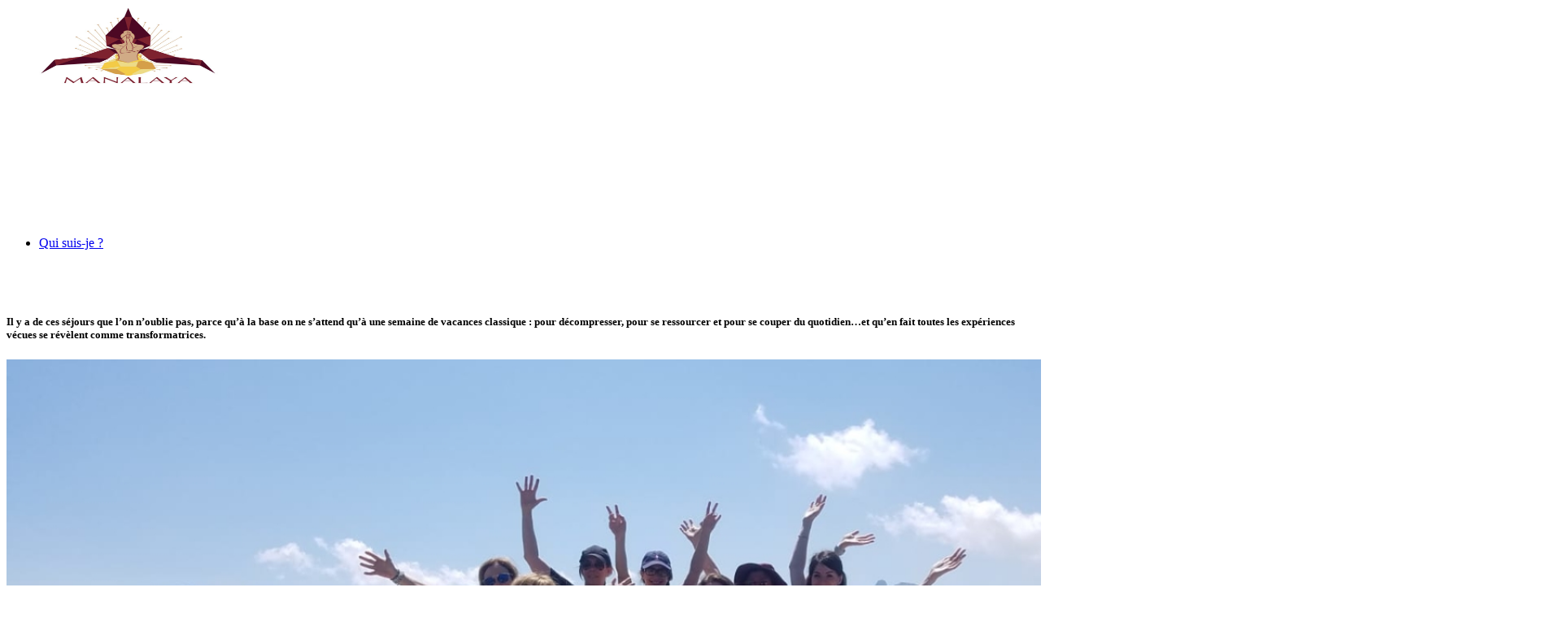

--- FILE ---
content_type: text/html; charset=UTF-8
request_url: https://www.manalaya.fr/sejour-en-montagne-se-ressourcer/
body_size: 30855
content:
<!DOCTYPE html>
<html lang="fr-FR" class="html_boxed responsive av-preloader-disabled  html_header_top html_logo_left html_main_nav_header html_menu_right html_custom html_header_sticky html_header_shrinking html_mobile_menu_tablet html_header_searchicon_disabled html_content_align_left html_header_unstick_top_disabled html_header_stretch_disabled html_minimal_header html_elegant-blog html_modern-blog html_av-submenu-hidden html_av-submenu-display-click html_av-overlay-side html_av-overlay-side-classic html_av-submenu-noclone html_entry_id_5183 av-cookies-consent-show-message-bar av-cookies-cookie-consent-enabled av-cookies-can-opt-out av-cookies-user-silent-accept avia-cookie-check-browser-settings av-no-preview av-default-lightbox html_text_menu_active av-mobile-menu-switch-default">
<head><meta charset="UTF-8" /><script>if(navigator.userAgent.match(/MSIE|Internet Explorer/i)||navigator.userAgent.match(/Trident\/7\..*?rv:11/i)){var href=document.location.href;if(!href.match(/[?&]nowprocket/)){if(href.indexOf("?")==-1){if(href.indexOf("#")==-1){document.location.href=href+"?nowprocket=1"}else{document.location.href=href.replace("#","?nowprocket=1#")}}else{if(href.indexOf("#")==-1){document.location.href=href+"&nowprocket=1"}else{document.location.href=href.replace("#","&nowprocket=1#")}}}}</script><script>(()=>{class RocketLazyLoadScripts{constructor(){this.v="2.0.3",this.userEvents=["keydown","keyup","mousedown","mouseup","mousemove","mouseover","mouseenter","mouseout","mouseleave","touchmove","touchstart","touchend","touchcancel","wheel","click","dblclick","input","visibilitychange"],this.attributeEvents=["onblur","onclick","oncontextmenu","ondblclick","onfocus","onmousedown","onmouseenter","onmouseleave","onmousemove","onmouseout","onmouseover","onmouseup","onmousewheel","onscroll","onsubmit"]}async t(){this.i(),this.o(),/iP(ad|hone)/.test(navigator.userAgent)&&this.h(),this.u(),this.l(this),this.m(),this.k(this),this.p(this),this._(),await Promise.all([this.R(),this.L()]),this.lastBreath=Date.now(),this.S(this),this.P(),this.D(),this.O(),this.M(),await this.C(this.delayedScripts.normal),await this.C(this.delayedScripts.defer),await this.C(this.delayedScripts.async),this.F("domReady"),await this.T(),await this.j(),await this.I(),this.F("windowLoad"),await this.A(),window.dispatchEvent(new Event("rocket-allScriptsLoaded")),this.everythingLoaded=!0,this.lastTouchEnd&&await new Promise((t=>setTimeout(t,500-Date.now()+this.lastTouchEnd))),this.H(),this.F("all"),this.U(),this.W()}i(){this.CSPIssue=sessionStorage.getItem("rocketCSPIssue"),document.addEventListener("securitypolicyviolation",(t=>{this.CSPIssue||"script-src-elem"!==t.violatedDirective||"data"!==t.blockedURI||(this.CSPIssue=!0,sessionStorage.setItem("rocketCSPIssue",!0))}),{isRocket:!0})}o(){window.addEventListener("pageshow",(t=>{this.persisted=t.persisted,this.realWindowLoadedFired=!0}),{isRocket:!0}),window.addEventListener("pagehide",(()=>{this.onFirstUserAction=null}),{isRocket:!0})}h(){let t;function e(e){t=e}window.addEventListener("touchstart",e,{isRocket:!0}),window.addEventListener("touchend",(function i(o){Math.abs(o.changedTouches[0].pageX-t.changedTouches[0].pageX)<10&&Math.abs(o.changedTouches[0].pageY-t.changedTouches[0].pageY)<10&&o.timeStamp-t.timeStamp<200&&(o.target.dispatchEvent(new PointerEvent("click",{target:o.target,bubbles:!0,cancelable:!0,detail:1})),event.preventDefault(),window.removeEventListener("touchstart",e,{isRocket:!0}),window.removeEventListener("touchend",i,{isRocket:!0}))}),{isRocket:!0})}q(t){this.userActionTriggered||("mousemove"!==t.type||this.firstMousemoveIgnored?"keyup"===t.type||"mouseover"===t.type||"mouseout"===t.type||(this.userActionTriggered=!0,this.onFirstUserAction&&this.onFirstUserAction()):this.firstMousemoveIgnored=!0),"click"===t.type&&t.preventDefault(),this.savedUserEvents.length>0&&(t.stopPropagation(),t.stopImmediatePropagation()),"touchstart"===this.lastEvent&&"touchend"===t.type&&(this.lastTouchEnd=Date.now()),"click"===t.type&&(this.lastTouchEnd=0),this.lastEvent=t.type,this.savedUserEvents.push(t)}u(){this.savedUserEvents=[],this.userEventHandler=this.q.bind(this),this.userEvents.forEach((t=>window.addEventListener(t,this.userEventHandler,{passive:!1,isRocket:!0})))}U(){this.userEvents.forEach((t=>window.removeEventListener(t,this.userEventHandler,{passive:!1,isRocket:!0}))),this.savedUserEvents.forEach((t=>{t.target.dispatchEvent(new window[t.constructor.name](t.type,t))}))}m(){this.eventsMutationObserver=new MutationObserver((t=>{const e="return false";for(const i of t){if("attributes"===i.type){const t=i.target.getAttribute(i.attributeName);t&&t!==e&&(i.target.setAttribute("data-rocket-"+i.attributeName,t),i.target["rocket"+i.attributeName]=new Function("event",t),i.target.setAttribute(i.attributeName,e))}"childList"===i.type&&i.addedNodes.forEach((t=>{if(t.nodeType===Node.ELEMENT_NODE)for(const i of t.attributes)this.attributeEvents.includes(i.name)&&i.value&&""!==i.value&&(t.setAttribute("data-rocket-"+i.name,i.value),t["rocket"+i.name]=new Function("event",i.value),t.setAttribute(i.name,e))}))}})),this.eventsMutationObserver.observe(document,{subtree:!0,childList:!0,attributeFilter:this.attributeEvents})}H(){this.eventsMutationObserver.disconnect(),this.attributeEvents.forEach((t=>{document.querySelectorAll("[data-rocket-"+t+"]").forEach((e=>{e.setAttribute(t,e.getAttribute("data-rocket-"+t)),e.removeAttribute("data-rocket-"+t)}))}))}k(t){Object.defineProperty(HTMLElement.prototype,"onclick",{get(){return this.rocketonclick||null},set(e){this.rocketonclick=e,this.setAttribute(t.everythingLoaded?"onclick":"data-rocket-onclick","this.rocketonclick(event)")}})}S(t){function e(e,i){let o=e[i];e[i]=null,Object.defineProperty(e,i,{get:()=>o,set(s){t.everythingLoaded?o=s:e["rocket"+i]=o=s}})}e(document,"onreadystatechange"),e(window,"onload"),e(window,"onpageshow");try{Object.defineProperty(document,"readyState",{get:()=>t.rocketReadyState,set(e){t.rocketReadyState=e},configurable:!0}),document.readyState="loading"}catch(t){console.log("WPRocket DJE readyState conflict, bypassing")}}l(t){this.originalAddEventListener=EventTarget.prototype.addEventListener,this.originalRemoveEventListener=EventTarget.prototype.removeEventListener,this.savedEventListeners=[],EventTarget.prototype.addEventListener=function(e,i,o){o&&o.isRocket||!t.B(e,this)&&!t.userEvents.includes(e)||t.B(e,this)&&!t.userActionTriggered||e.startsWith("rocket-")||t.everythingLoaded?t.originalAddEventListener.call(this,e,i,o):t.savedEventListeners.push({target:this,remove:!1,type:e,func:i,options:o})},EventTarget.prototype.removeEventListener=function(e,i,o){o&&o.isRocket||!t.B(e,this)&&!t.userEvents.includes(e)||t.B(e,this)&&!t.userActionTriggered||e.startsWith("rocket-")||t.everythingLoaded?t.originalRemoveEventListener.call(this,e,i,o):t.savedEventListeners.push({target:this,remove:!0,type:e,func:i,options:o})}}F(t){"all"===t&&(EventTarget.prototype.addEventListener=this.originalAddEventListener,EventTarget.prototype.removeEventListener=this.originalRemoveEventListener),this.savedEventListeners=this.savedEventListeners.filter((e=>{let i=e.type,o=e.target||window;return"domReady"===t&&"DOMContentLoaded"!==i&&"readystatechange"!==i||("windowLoad"===t&&"load"!==i&&"readystatechange"!==i&&"pageshow"!==i||(this.B(i,o)&&(i="rocket-"+i),e.remove?o.removeEventListener(i,e.func,e.options):o.addEventListener(i,e.func,e.options),!1))}))}p(t){let e;function i(e){return t.everythingLoaded?e:e.split(" ").map((t=>"load"===t||t.startsWith("load.")?"rocket-jquery-load":t)).join(" ")}function o(o){function s(e){const s=o.fn[e];o.fn[e]=o.fn.init.prototype[e]=function(){return this[0]===window&&t.userActionTriggered&&("string"==typeof arguments[0]||arguments[0]instanceof String?arguments[0]=i(arguments[0]):"object"==typeof arguments[0]&&Object.keys(arguments[0]).forEach((t=>{const e=arguments[0][t];delete arguments[0][t],arguments[0][i(t)]=e}))),s.apply(this,arguments),this}}if(o&&o.fn&&!t.allJQueries.includes(o)){const e={DOMContentLoaded:[],"rocket-DOMContentLoaded":[]};for(const t in e)document.addEventListener(t,(()=>{e[t].forEach((t=>t()))}),{isRocket:!0});o.fn.ready=o.fn.init.prototype.ready=function(i){function s(){parseInt(o.fn.jquery)>2?setTimeout((()=>i.bind(document)(o))):i.bind(document)(o)}return t.realDomReadyFired?!t.userActionTriggered||t.fauxDomReadyFired?s():e["rocket-DOMContentLoaded"].push(s):e.DOMContentLoaded.push(s),o([])},s("on"),s("one"),s("off"),t.allJQueries.push(o)}e=o}t.allJQueries=[],o(window.jQuery),Object.defineProperty(window,"jQuery",{get:()=>e,set(t){o(t)}})}P(){const t=new Map;document.write=document.writeln=function(e){const i=document.currentScript,o=document.createRange(),s=i.parentElement;let n=t.get(i);void 0===n&&(n=i.nextSibling,t.set(i,n));const c=document.createDocumentFragment();o.setStart(c,0),c.appendChild(o.createContextualFragment(e)),s.insertBefore(c,n)}}async R(){return new Promise((t=>{this.userActionTriggered?t():this.onFirstUserAction=t}))}async L(){return new Promise((t=>{document.addEventListener("DOMContentLoaded",(()=>{this.realDomReadyFired=!0,t()}),{isRocket:!0})}))}async I(){return this.realWindowLoadedFired?Promise.resolve():new Promise((t=>{window.addEventListener("load",t,{isRocket:!0})}))}M(){this.pendingScripts=[];this.scriptsMutationObserver=new MutationObserver((t=>{for(const e of t)e.addedNodes.forEach((t=>{"SCRIPT"!==t.tagName||t.noModule||t.isWPRocket||this.pendingScripts.push({script:t,promise:new Promise((e=>{const i=()=>{const i=this.pendingScripts.findIndex((e=>e.script===t));i>=0&&this.pendingScripts.splice(i,1),e()};t.addEventListener("load",i,{isRocket:!0}),t.addEventListener("error",i,{isRocket:!0}),setTimeout(i,1e3)}))})}))})),this.scriptsMutationObserver.observe(document,{childList:!0,subtree:!0})}async j(){await this.J(),this.pendingScripts.length?(await this.pendingScripts[0].promise,await this.j()):this.scriptsMutationObserver.disconnect()}D(){this.delayedScripts={normal:[],async:[],defer:[]},document.querySelectorAll("script[type$=rocketlazyloadscript]").forEach((t=>{t.hasAttribute("data-rocket-src")?t.hasAttribute("async")&&!1!==t.async?this.delayedScripts.async.push(t):t.hasAttribute("defer")&&!1!==t.defer||"module"===t.getAttribute("data-rocket-type")?this.delayedScripts.defer.push(t):this.delayedScripts.normal.push(t):this.delayedScripts.normal.push(t)}))}async _(){await this.L();let t=[];document.querySelectorAll("script[type$=rocketlazyloadscript][data-rocket-src]").forEach((e=>{let i=e.getAttribute("data-rocket-src");if(i&&!i.startsWith("data:")){i.startsWith("//")&&(i=location.protocol+i);try{const o=new URL(i).origin;o!==location.origin&&t.push({src:o,crossOrigin:e.crossOrigin||"module"===e.getAttribute("data-rocket-type")})}catch(t){}}})),t=[...new Map(t.map((t=>[JSON.stringify(t),t]))).values()],this.N(t,"preconnect")}async $(t){if(await this.G(),!0!==t.noModule||!("noModule"in HTMLScriptElement.prototype))return new Promise((e=>{let i;function o(){(i||t).setAttribute("data-rocket-status","executed"),e()}try{if(navigator.userAgent.includes("Firefox/")||""===navigator.vendor||this.CSPIssue)i=document.createElement("script"),[...t.attributes].forEach((t=>{let e=t.nodeName;"type"!==e&&("data-rocket-type"===e&&(e="type"),"data-rocket-src"===e&&(e="src"),i.setAttribute(e,t.nodeValue))})),t.text&&(i.text=t.text),t.nonce&&(i.nonce=t.nonce),i.hasAttribute("src")?(i.addEventListener("load",o,{isRocket:!0}),i.addEventListener("error",(()=>{i.setAttribute("data-rocket-status","failed-network"),e()}),{isRocket:!0}),setTimeout((()=>{i.isConnected||e()}),1)):(i.text=t.text,o()),i.isWPRocket=!0,t.parentNode.replaceChild(i,t);else{const i=t.getAttribute("data-rocket-type"),s=t.getAttribute("data-rocket-src");i?(t.type=i,t.removeAttribute("data-rocket-type")):t.removeAttribute("type"),t.addEventListener("load",o,{isRocket:!0}),t.addEventListener("error",(i=>{this.CSPIssue&&i.target.src.startsWith("data:")?(console.log("WPRocket: CSP fallback activated"),t.removeAttribute("src"),this.$(t).then(e)):(t.setAttribute("data-rocket-status","failed-network"),e())}),{isRocket:!0}),s?(t.fetchPriority="high",t.removeAttribute("data-rocket-src"),t.src=s):t.src="data:text/javascript;base64,"+window.btoa(unescape(encodeURIComponent(t.text)))}}catch(i){t.setAttribute("data-rocket-status","failed-transform"),e()}}));t.setAttribute("data-rocket-status","skipped")}async C(t){const e=t.shift();return e?(e.isConnected&&await this.$(e),this.C(t)):Promise.resolve()}O(){this.N([...this.delayedScripts.normal,...this.delayedScripts.defer,...this.delayedScripts.async],"preload")}N(t,e){this.trash=this.trash||[];let i=!0;var o=document.createDocumentFragment();t.forEach((t=>{const s=t.getAttribute&&t.getAttribute("data-rocket-src")||t.src;if(s&&!s.startsWith("data:")){const n=document.createElement("link");n.href=s,n.rel=e,"preconnect"!==e&&(n.as="script",n.fetchPriority=i?"high":"low"),t.getAttribute&&"module"===t.getAttribute("data-rocket-type")&&(n.crossOrigin=!0),t.crossOrigin&&(n.crossOrigin=t.crossOrigin),t.integrity&&(n.integrity=t.integrity),t.nonce&&(n.nonce=t.nonce),o.appendChild(n),this.trash.push(n),i=!1}})),document.head.appendChild(o)}W(){this.trash.forEach((t=>t.remove()))}async T(){try{document.readyState="interactive"}catch(t){}this.fauxDomReadyFired=!0;try{await this.G(),document.dispatchEvent(new Event("rocket-readystatechange")),await this.G(),document.rocketonreadystatechange&&document.rocketonreadystatechange(),await this.G(),document.dispatchEvent(new Event("rocket-DOMContentLoaded")),await this.G(),window.dispatchEvent(new Event("rocket-DOMContentLoaded"))}catch(t){console.error(t)}}async A(){try{document.readyState="complete"}catch(t){}try{await this.G(),document.dispatchEvent(new Event("rocket-readystatechange")),await this.G(),document.rocketonreadystatechange&&document.rocketonreadystatechange(),await this.G(),window.dispatchEvent(new Event("rocket-load")),await this.G(),window.rocketonload&&window.rocketonload(),await this.G(),this.allJQueries.forEach((t=>t(window).trigger("rocket-jquery-load"))),await this.G();const t=new Event("rocket-pageshow");t.persisted=this.persisted,window.dispatchEvent(t),await this.G(),window.rocketonpageshow&&window.rocketonpageshow({persisted:this.persisted})}catch(t){console.error(t)}}async G(){Date.now()-this.lastBreath>45&&(await this.J(),this.lastBreath=Date.now())}async J(){return document.hidden?new Promise((t=>setTimeout(t))):new Promise((t=>requestAnimationFrame(t)))}B(t,e){return e===document&&"readystatechange"===t||(e===document&&"DOMContentLoaded"===t||(e===window&&"DOMContentLoaded"===t||(e===window&&"load"===t||e===window&&"pageshow"===t)))}static run(){(new RocketLazyLoadScripts).t()}}RocketLazyLoadScripts.run()})();</script>



<!-- mobile setting -->
<meta name="viewport" content="width=device-width, initial-scale=1">

<!-- Scripts/CSS and wp_head hook -->
<meta name='robots' content='index, follow, max-image-preview:large, max-snippet:-1, max-video-preview:-1' />

				<script type="rocketlazyloadscript" data-rocket-type='text/javascript'>

				function avia_cookie_check_sessionStorage()
				{
					//	FF throws error when all cookies blocked !!
					var sessionBlocked = false;
					try
					{
						var test = sessionStorage.getItem( 'aviaCookieRefused' ) != null;
					}
					catch(e)
					{
						sessionBlocked = true;
					}

					var aviaCookieRefused = ! sessionBlocked ? sessionStorage.getItem( 'aviaCookieRefused' ) : null;

					var html = document.getElementsByTagName('html')[0];

					/**
					 * Set a class to avoid calls to sessionStorage
					 */
					if( sessionBlocked || aviaCookieRefused )
					{
						if( html.className.indexOf('av-cookies-session-refused') < 0 )
						{
							html.className += ' av-cookies-session-refused';
						}
					}

					if( sessionBlocked || aviaCookieRefused || document.cookie.match(/aviaCookieConsent/) )
					{
						if( html.className.indexOf('av-cookies-user-silent-accept') >= 0 )
						{
							 html.className = html.className.replace(/\bav-cookies-user-silent-accept\b/g, '');
						}
					}
				}

				avia_cookie_check_sessionStorage();

			</script>
			
	<!-- This site is optimized with the Yoast SEO plugin v20.0 - https://yoast.com/wordpress/plugins/seo/ -->
	<title>Du simple tourisme en montagne à l’expérience transformationnelle profonde…</title>
<link crossorigin data-rocket-preconnect href="https://static.elfsight.com" rel="preconnect">
<link crossorigin data-rocket-preconnect href="https://apps.elfsight.com" rel="preconnect">
<link crossorigin data-rocket-preconnect href="https://fonts.googleapis.com" rel="preconnect"><link rel="preload" data-rocket-preload as="image" href="https://www.manalaya.fr/wp-content/uploads/2021/05/logo-manalaya-600x420-1.jpg" imagesrcset="https://www.manalaya.fr/wp-content/uploads/2021/05/logo-manalaya-600x420-1.jpg 600w, https://www.manalaya.fr/wp-content/uploads/2021/05/logo-manalaya-600x420-1-300x210.jpg 300w" imagesizes="(max-width: 600px) 100vw, 600px" fetchpriority="high">
	<meta name="description" content="Le ressourcement en montagne passe par la respiration, l&#039;obervation, la lenteur mais aussi pas l&#039;engagement physique et l&#039;ouverture du coeur" />
	<link rel="canonical" href="https://www.manalaya.fr/sejour-en-montagne-se-ressourcer/" />
	<meta property="og:locale" content="fr_FR" />
	<meta property="og:type" content="article" />
	<meta property="og:title" content="Du simple tourisme en montagne à l’expérience transformationnelle profonde…" />
	<meta property="og:description" content="Le ressourcement en montagne passe par la respiration, l&#039;obervation, la lenteur mais aussi pas l&#039;engagement physique et l&#039;ouverture du coeur" />
	<meta property="og:url" content="https://www.manalaya.fr/sejour-en-montagne-se-ressourcer/" />
	<meta property="og:site_name" content="Manalaya" />
	<meta property="article:publisher" content="https://www.facebook.com/YogaCourchevel/" />
	<meta property="article:published_time" content="2023-05-09T12:46:24+00:00" />
	<meta property="article:modified_time" content="2023-05-09T12:47:51+00:00" />
	<meta property="og:image" content="https://www.manalaya.fr/wp-content/uploads/2023/05/courchevel-lebarnstudio-shooting-nature-sylvotherapie-1-1030x972.jpg" />
	<meta property="og:image:width" content="1030" />
	<meta property="og:image:height" content="972" />
	<meta property="og:image:type" content="image/jpeg" />
	<meta name="author" content="Lorélei Rodrigo" />
	<meta name="twitter:card" content="summary_large_image" />
	<meta name="twitter:creator" content="@manalayaproject" />
	<meta name="twitter:site" content="@manalayaproject" />
	<meta name="twitter:label1" content="Écrit par" />
	<meta name="twitter:data1" content="Lorélei Rodrigo" />
	<meta name="twitter:label2" content="Durée de lecture estimée" />
	<meta name="twitter:data2" content="3 minutes" />
	<script type="application/ld+json" class="yoast-schema-graph">{"@context":"https://schema.org","@graph":[{"@type":"Article","@id":"https://www.manalaya.fr/sejour-en-montagne-se-ressourcer/#article","isPartOf":{"@id":"https://www.manalaya.fr/sejour-en-montagne-se-ressourcer/"},"author":{"name":"Lorélei Rodrigo","@id":"https://www.manalaya.fr/#/schema/person/452079d3d1fc76d230895f9ea8635b6e"},"headline":"Du simple tourisme en montagne à l’expérience transformationnelle profonde…","datePublished":"2023-05-09T12:46:24+00:00","dateModified":"2023-05-09T12:47:51+00:00","mainEntityOfPage":{"@id":"https://www.manalaya.fr/sejour-en-montagne-se-ressourcer/"},"wordCount":734,"publisher":{"@id":"https://www.manalaya.fr/#organization"},"image":{"@id":"https://www.manalaya.fr/sejour-en-montagne-se-ressourcer/#primaryimage"},"thumbnailUrl":"https://www.manalaya.fr/wp-content/uploads/2023/05/courchevel-lebarnstudio-shooting-nature-sylvotherapie-1-scaled.jpg","inLanguage":"fr-FR"},{"@type":"WebPage","@id":"https://www.manalaya.fr/sejour-en-montagne-se-ressourcer/","url":"https://www.manalaya.fr/sejour-en-montagne-se-ressourcer/","name":"Du simple tourisme en montagne à l’expérience transformationnelle profonde…","isPartOf":{"@id":"https://www.manalaya.fr/#website"},"primaryImageOfPage":{"@id":"https://www.manalaya.fr/sejour-en-montagne-se-ressourcer/#primaryimage"},"image":{"@id":"https://www.manalaya.fr/sejour-en-montagne-se-ressourcer/#primaryimage"},"thumbnailUrl":"https://www.manalaya.fr/wp-content/uploads/2023/05/courchevel-lebarnstudio-shooting-nature-sylvotherapie-1-scaled.jpg","datePublished":"2023-05-09T12:46:24+00:00","dateModified":"2023-05-09T12:47:51+00:00","description":"Le ressourcement en montagne passe par la respiration, l'obervation, la lenteur mais aussi pas l'engagement physique et l'ouverture du coeur","breadcrumb":{"@id":"https://www.manalaya.fr/sejour-en-montagne-se-ressourcer/#breadcrumb"},"inLanguage":"fr-FR","potentialAction":[{"@type":"ReadAction","target":["https://www.manalaya.fr/sejour-en-montagne-se-ressourcer/"]}]},{"@type":"ImageObject","inLanguage":"fr-FR","@id":"https://www.manalaya.fr/sejour-en-montagne-se-ressourcer/#primaryimage","url":"https://www.manalaya.fr/wp-content/uploads/2023/05/courchevel-lebarnstudio-shooting-nature-sylvotherapie-1-scaled.jpg","contentUrl":"https://www.manalaya.fr/wp-content/uploads/2023/05/courchevel-lebarnstudio-shooting-nature-sylvotherapie-1-scaled.jpg","width":2560,"height":2415,"caption":"Sylvothérapie Séjour ressourcement"},{"@type":"BreadcrumbList","@id":"https://www.manalaya.fr/sejour-en-montagne-se-ressourcer/#breadcrumb","itemListElement":[{"@type":"ListItem","position":1,"name":"Accueil","item":"https://www.manalaya.fr/"},{"@type":"ListItem","position":2,"name":"Du simple tourisme en montagne à l’expérience transformationnelle profonde…"}]},{"@type":"WebSite","@id":"https://www.manalaya.fr/#website","url":"https://www.manalaya.fr/","name":"Manalaya","description":"","publisher":{"@id":"https://www.manalaya.fr/#organization"},"potentialAction":[{"@type":"SearchAction","target":{"@type":"EntryPoint","urlTemplate":"https://www.manalaya.fr/?s={search_term_string}"},"query-input":"required name=search_term_string"}],"inLanguage":"fr-FR"},{"@type":"Organization","@id":"https://www.manalaya.fr/#organization","name":"Manalaya","url":"https://www.manalaya.fr/","logo":{"@type":"ImageObject","inLanguage":"fr-FR","@id":"https://www.manalaya.fr/#/schema/logo/image/","url":"https://www.manalaya.fr/wp-content/uploads/2021/05/logo-manalaya-600x420-1.jpg","contentUrl":"https://www.manalaya.fr/wp-content/uploads/2021/05/logo-manalaya-600x420-1.jpg","width":600,"height":420,"caption":"Manalaya"},"image":{"@id":"https://www.manalaya.fr/#/schema/logo/image/"},"sameAs":["https://www.instagram.com/manalaya_project/","https://www.facebook.com/YogaCourchevel/","https://twitter.com/manalayaproject"]},{"@type":"Person","@id":"https://www.manalaya.fr/#/schema/person/452079d3d1fc76d230895f9ea8635b6e","name":"Lorélei Rodrigo","image":{"@type":"ImageObject","inLanguage":"fr-FR","@id":"https://www.manalaya.fr/#/schema/person/image/","url":"https://secure.gravatar.com/avatar/f72d5e5baf57d8d97818fe09490b1c3c?s=96&d=mm&r=g","contentUrl":"https://secure.gravatar.com/avatar/f72d5e5baf57d8d97818fe09490b1c3c?s=96&d=mm&r=g","caption":"Lorélei Rodrigo"}}]}</script>
	<!-- / Yoast SEO plugin. -->



<link rel="alternate" type="application/rss+xml" title="Manalaya &raquo; Flux" href="https://www.manalaya.fr/feed/" />
<link rel="alternate" type="application/rss+xml" title="Manalaya &raquo; Flux des commentaires" href="https://www.manalaya.fr/comments/feed/" />

<!-- google webfont font replacement -->

			<script type="rocketlazyloadscript" data-rocket-type='text/javascript'>

				(function() {

					/*	check if webfonts are disabled by user setting via cookie - or user must opt in.	*/
					var html = document.getElementsByTagName('html')[0];
					var cookie_check = html.className.indexOf('av-cookies-needs-opt-in') >= 0 || html.className.indexOf('av-cookies-can-opt-out') >= 0;
					var allow_continue = true;
					var silent_accept_cookie = html.className.indexOf('av-cookies-user-silent-accept') >= 0;

					if( cookie_check && ! silent_accept_cookie )
					{
						if( ! document.cookie.match(/aviaCookieConsent/) || html.className.indexOf('av-cookies-session-refused') >= 0 )
						{
							allow_continue = false;
						}
						else
						{
							if( ! document.cookie.match(/aviaPrivacyRefuseCookiesHideBar/) )
							{
								allow_continue = false;
							}
							else if( ! document.cookie.match(/aviaPrivacyEssentialCookiesEnabled/) )
							{
								allow_continue = false;
							}
							else if( document.cookie.match(/aviaPrivacyGoogleWebfontsDisabled/) )
							{
								allow_continue = false;
							}
						}
					}

					if( allow_continue )
					{
						var f = document.createElement('link');

						f.type 	= 'text/css';
						f.rel 	= 'stylesheet';
						f.href 	= 'https://fonts.googleapis.com/css?family=Lato:300,400,700&display=auto';
						f.id 	= 'avia-google-webfont';

						document.getElementsByTagName('head')[0].appendChild(f);
					}
				})();

			</script>
			<style type="text/css">
img.wp-smiley,
img.emoji {
	display: inline !important;
	border: none !important;
	box-shadow: none !important;
	height: 1em !important;
	width: 1em !important;
	margin: 0 0.07em !important;
	vertical-align: -0.1em !important;
	background: none !important;
	padding: 0 !important;
}
</style>
	<link data-minify="1" rel='stylesheet' id='avia-grid-css' href='https://www.manalaya.fr/wp-content/cache/min/1/wp-content/themes/enfold/css/grid.css?ver=1754664374' type='text/css' media='all' />
<link data-minify="1" rel='stylesheet' id='avia-base-css' href='https://www.manalaya.fr/wp-content/cache/min/1/wp-content/themes/enfold/css/base.css?ver=1754664374' type='text/css' media='all' />
<link data-minify="1" rel='stylesheet' id='avia-layout-css' href='https://www.manalaya.fr/wp-content/cache/min/1/wp-content/themes/enfold/css/layout.css?ver=1754664374' type='text/css' media='all' />
<link data-minify="1" rel='stylesheet' id='avia-module-audioplayer-css' href='https://www.manalaya.fr/wp-content/cache/min/1/wp-content/themes/enfold/config-templatebuilder/avia-shortcodes/audio-player/audio-player.css?ver=1754664374' type='text/css' media='all' />
<link data-minify="1" rel='stylesheet' id='avia-module-blog-css' href='https://www.manalaya.fr/wp-content/cache/min/1/wp-content/themes/enfold/config-templatebuilder/avia-shortcodes/blog/blog.css?ver=1754664374' type='text/css' media='all' />
<link data-minify="1" rel='stylesheet' id='avia-module-postslider-css' href='https://www.manalaya.fr/wp-content/cache/min/1/wp-content/themes/enfold/config-templatebuilder/avia-shortcodes/postslider/postslider.css?ver=1754664374' type='text/css' media='all' />
<link data-minify="1" rel='stylesheet' id='avia-module-button-css' href='https://www.manalaya.fr/wp-content/cache/min/1/wp-content/themes/enfold/config-templatebuilder/avia-shortcodes/buttons/buttons.css?ver=1754664374' type='text/css' media='all' />
<link data-minify="1" rel='stylesheet' id='avia-module-buttonrow-css' href='https://www.manalaya.fr/wp-content/cache/min/1/wp-content/themes/enfold/config-templatebuilder/avia-shortcodes/buttonrow/buttonrow.css?ver=1754664374' type='text/css' media='all' />
<link data-minify="1" rel='stylesheet' id='avia-module-button-fullwidth-css' href='https://www.manalaya.fr/wp-content/cache/min/1/wp-content/themes/enfold/config-templatebuilder/avia-shortcodes/buttons_fullwidth/buttons_fullwidth.css?ver=1754664374' type='text/css' media='all' />
<link data-minify="1" rel='stylesheet' id='avia-module-catalogue-css' href='https://www.manalaya.fr/wp-content/cache/min/1/wp-content/themes/enfold/config-templatebuilder/avia-shortcodes/catalogue/catalogue.css?ver=1754664374' type='text/css' media='all' />
<link data-minify="1" rel='stylesheet' id='avia-module-comments-css' href='https://www.manalaya.fr/wp-content/cache/min/1/wp-content/themes/enfold/config-templatebuilder/avia-shortcodes/comments/comments.css?ver=1754664374' type='text/css' media='all' />
<link data-minify="1" rel='stylesheet' id='avia-module-contact-css' href='https://www.manalaya.fr/wp-content/cache/min/1/wp-content/themes/enfold/config-templatebuilder/avia-shortcodes/contact/contact.css?ver=1754664374' type='text/css' media='all' />
<link data-minify="1" rel='stylesheet' id='avia-module-slideshow-css' href='https://www.manalaya.fr/wp-content/cache/min/1/wp-content/themes/enfold/config-templatebuilder/avia-shortcodes/slideshow/slideshow.css?ver=1754664374' type='text/css' media='all' />
<link data-minify="1" rel='stylesheet' id='avia-module-slideshow-contentpartner-css' href='https://www.manalaya.fr/wp-content/cache/min/1/wp-content/themes/enfold/config-templatebuilder/avia-shortcodes/contentslider/contentslider.css?ver=1754664374' type='text/css' media='all' />
<link data-minify="1" rel='stylesheet' id='avia-module-countdown-css' href='https://www.manalaya.fr/wp-content/cache/min/1/wp-content/themes/enfold/config-templatebuilder/avia-shortcodes/countdown/countdown.css?ver=1754664374' type='text/css' media='all' />
<link data-minify="1" rel='stylesheet' id='avia-module-dynamic-field-css' href='https://www.manalaya.fr/wp-content/cache/min/1/wp-content/themes/enfold/config-templatebuilder/avia-shortcodes/dynamic_field/dynamic_field.css?ver=1754664374' type='text/css' media='all' />
<link data-minify="1" rel='stylesheet' id='avia-module-gallery-css' href='https://www.manalaya.fr/wp-content/cache/min/1/wp-content/themes/enfold/config-templatebuilder/avia-shortcodes/gallery/gallery.css?ver=1754664374' type='text/css' media='all' />
<link data-minify="1" rel='stylesheet' id='avia-module-gallery-hor-css' href='https://www.manalaya.fr/wp-content/cache/min/1/wp-content/themes/enfold/config-templatebuilder/avia-shortcodes/gallery_horizontal/gallery_horizontal.css?ver=1754664374' type='text/css' media='all' />
<link data-minify="1" rel='stylesheet' id='avia-module-maps-css' href='https://www.manalaya.fr/wp-content/cache/min/1/wp-content/themes/enfold/config-templatebuilder/avia-shortcodes/google_maps/google_maps.css?ver=1754664374' type='text/css' media='all' />
<link data-minify="1" rel='stylesheet' id='avia-module-gridrow-css' href='https://www.manalaya.fr/wp-content/cache/min/1/wp-content/themes/enfold/config-templatebuilder/avia-shortcodes/grid_row/grid_row.css?ver=1754664374' type='text/css' media='all' />
<link data-minify="1" rel='stylesheet' id='avia-module-heading-css' href='https://www.manalaya.fr/wp-content/cache/min/1/wp-content/themes/enfold/config-templatebuilder/avia-shortcodes/heading/heading.css?ver=1754664374' type='text/css' media='all' />
<link data-minify="1" rel='stylesheet' id='avia-module-rotator-css' href='https://www.manalaya.fr/wp-content/cache/min/1/wp-content/themes/enfold/config-templatebuilder/avia-shortcodes/headline_rotator/headline_rotator.css?ver=1754664375' type='text/css' media='all' />
<link data-minify="1" rel='stylesheet' id='avia-module-hr-css' href='https://www.manalaya.fr/wp-content/cache/min/1/wp-content/themes/enfold/config-templatebuilder/avia-shortcodes/hr/hr.css?ver=1754664375' type='text/css' media='all' />
<link data-minify="1" rel='stylesheet' id='avia-module-icon-css' href='https://www.manalaya.fr/wp-content/cache/min/1/wp-content/themes/enfold/config-templatebuilder/avia-shortcodes/icon/icon.css?ver=1754664375' type='text/css' media='all' />
<link data-minify="1" rel='stylesheet' id='avia-module-icon-circles-css' href='https://www.manalaya.fr/wp-content/cache/min/1/wp-content/themes/enfold/config-templatebuilder/avia-shortcodes/icon_circles/icon_circles.css?ver=1754664375' type='text/css' media='all' />
<link data-minify="1" rel='stylesheet' id='avia-module-iconbox-css' href='https://www.manalaya.fr/wp-content/cache/min/1/wp-content/themes/enfold/config-templatebuilder/avia-shortcodes/iconbox/iconbox.css?ver=1754664375' type='text/css' media='all' />
<link data-minify="1" rel='stylesheet' id='avia-module-icongrid-css' href='https://www.manalaya.fr/wp-content/cache/min/1/wp-content/themes/enfold/config-templatebuilder/avia-shortcodes/icongrid/icongrid.css?ver=1754664375' type='text/css' media='all' />
<link data-minify="1" rel='stylesheet' id='avia-module-iconlist-css' href='https://www.manalaya.fr/wp-content/cache/min/1/wp-content/themes/enfold/config-templatebuilder/avia-shortcodes/iconlist/iconlist.css?ver=1754664375' type='text/css' media='all' />
<link data-minify="1" rel='stylesheet' id='avia-module-image-css' href='https://www.manalaya.fr/wp-content/cache/min/1/wp-content/themes/enfold/config-templatebuilder/avia-shortcodes/image/image.css?ver=1754664375' type='text/css' media='all' />
<link data-minify="1" rel='stylesheet' id='avia-module-image-diff-css' href='https://www.manalaya.fr/wp-content/cache/min/1/wp-content/themes/enfold/config-templatebuilder/avia-shortcodes/image_diff/image_diff.css?ver=1754664375' type='text/css' media='all' />
<link data-minify="1" rel='stylesheet' id='avia-module-hotspot-css' href='https://www.manalaya.fr/wp-content/cache/min/1/wp-content/themes/enfold/config-templatebuilder/avia-shortcodes/image_hotspots/image_hotspots.css?ver=1754664375' type='text/css' media='all' />
<link data-minify="1" rel='stylesheet' id='avia-module-sc-lottie-animation-css' href='https://www.manalaya.fr/wp-content/cache/min/1/wp-content/themes/enfold/config-templatebuilder/avia-shortcodes/lottie_animation/lottie_animation.css?ver=1754664375' type='text/css' media='all' />
<link data-minify="1" rel='stylesheet' id='avia-module-magazine-css' href='https://www.manalaya.fr/wp-content/cache/min/1/wp-content/themes/enfold/config-templatebuilder/avia-shortcodes/magazine/magazine.css?ver=1754664375' type='text/css' media='all' />
<link data-minify="1" rel='stylesheet' id='avia-module-masonry-css' href='https://www.manalaya.fr/wp-content/cache/min/1/wp-content/themes/enfold/config-templatebuilder/avia-shortcodes/masonry_entries/masonry_entries.css?ver=1754664375' type='text/css' media='all' />
<link data-minify="1" rel='stylesheet' id='avia-siteloader-css' href='https://www.manalaya.fr/wp-content/cache/min/1/wp-content/themes/enfold/css/avia-snippet-site-preloader.css?ver=1754664375' type='text/css' media='all' />
<link data-minify="1" rel='stylesheet' id='avia-module-menu-css' href='https://www.manalaya.fr/wp-content/cache/min/1/wp-content/themes/enfold/config-templatebuilder/avia-shortcodes/menu/menu.css?ver=1754664375' type='text/css' media='all' />
<link data-minify="1" rel='stylesheet' id='avia-module-notification-css' href='https://www.manalaya.fr/wp-content/cache/min/1/wp-content/themes/enfold/config-templatebuilder/avia-shortcodes/notification/notification.css?ver=1754664375' type='text/css' media='all' />
<link data-minify="1" rel='stylesheet' id='avia-module-numbers-css' href='https://www.manalaya.fr/wp-content/cache/min/1/wp-content/themes/enfold/config-templatebuilder/avia-shortcodes/numbers/numbers.css?ver=1754664375' type='text/css' media='all' />
<link data-minify="1" rel='stylesheet' id='avia-module-portfolio-css' href='https://www.manalaya.fr/wp-content/cache/min/1/wp-content/themes/enfold/config-templatebuilder/avia-shortcodes/portfolio/portfolio.css?ver=1754664375' type='text/css' media='all' />
<link data-minify="1" rel='stylesheet' id='avia-module-post-metadata-css' href='https://www.manalaya.fr/wp-content/cache/min/1/wp-content/themes/enfold/config-templatebuilder/avia-shortcodes/post_metadata/post_metadata.css?ver=1754664375' type='text/css' media='all' />
<link data-minify="1" rel='stylesheet' id='avia-module-progress-bar-css' href='https://www.manalaya.fr/wp-content/cache/min/1/wp-content/themes/enfold/config-templatebuilder/avia-shortcodes/progressbar/progressbar.css?ver=1754664375' type='text/css' media='all' />
<link data-minify="1" rel='stylesheet' id='avia-module-promobox-css' href='https://www.manalaya.fr/wp-content/cache/min/1/wp-content/themes/enfold/config-templatebuilder/avia-shortcodes/promobox/promobox.css?ver=1754664375' type='text/css' media='all' />
<link data-minify="1" rel='stylesheet' id='avia-sc-search-css' href='https://www.manalaya.fr/wp-content/cache/min/1/wp-content/themes/enfold/config-templatebuilder/avia-shortcodes/search/search.css?ver=1754664375' type='text/css' media='all' />
<link data-minify="1" rel='stylesheet' id='avia-module-slideshow-accordion-css' href='https://www.manalaya.fr/wp-content/cache/min/1/wp-content/themes/enfold/config-templatebuilder/avia-shortcodes/slideshow_accordion/slideshow_accordion.css?ver=1754664375' type='text/css' media='all' />
<link data-minify="1" rel='stylesheet' id='avia-module-slideshow-feature-image-css' href='https://www.manalaya.fr/wp-content/cache/min/1/wp-content/themes/enfold/config-templatebuilder/avia-shortcodes/slideshow_feature_image/slideshow_feature_image.css?ver=1754664375' type='text/css' media='all' />
<link data-minify="1" rel='stylesheet' id='avia-module-slideshow-fullsize-css' href='https://www.manalaya.fr/wp-content/cache/min/1/wp-content/themes/enfold/config-templatebuilder/avia-shortcodes/slideshow_fullsize/slideshow_fullsize.css?ver=1754664375' type='text/css' media='all' />
<link data-minify="1" rel='stylesheet' id='avia-module-slideshow-fullscreen-css' href='https://www.manalaya.fr/wp-content/cache/min/1/wp-content/themes/enfold/config-templatebuilder/avia-shortcodes/slideshow_fullscreen/slideshow_fullscreen.css?ver=1754664375' type='text/css' media='all' />
<link data-minify="1" rel='stylesheet' id='avia-module-social-css' href='https://www.manalaya.fr/wp-content/cache/min/1/wp-content/themes/enfold/config-templatebuilder/avia-shortcodes/social_share/social_share.css?ver=1754664375' type='text/css' media='all' />
<link data-minify="1" rel='stylesheet' id='avia-module-tabsection-css' href='https://www.manalaya.fr/wp-content/cache/min/1/wp-content/themes/enfold/config-templatebuilder/avia-shortcodes/tab_section/tab_section.css?ver=1754664375' type='text/css' media='all' />
<link data-minify="1" rel='stylesheet' id='avia-module-table-css' href='https://www.manalaya.fr/wp-content/cache/min/1/wp-content/themes/enfold/config-templatebuilder/avia-shortcodes/table/table.css?ver=1754664375' type='text/css' media='all' />
<link data-minify="1" rel='stylesheet' id='avia-module-tabs-css' href='https://www.manalaya.fr/wp-content/cache/min/1/wp-content/themes/enfold/config-templatebuilder/avia-shortcodes/tabs/tabs.css?ver=1754664375' type='text/css' media='all' />
<link data-minify="1" rel='stylesheet' id='avia-module-team-css' href='https://www.manalaya.fr/wp-content/cache/min/1/wp-content/themes/enfold/config-templatebuilder/avia-shortcodes/team/team.css?ver=1754664375' type='text/css' media='all' />
<link data-minify="1" rel='stylesheet' id='avia-module-testimonials-css' href='https://www.manalaya.fr/wp-content/cache/min/1/wp-content/themes/enfold/config-templatebuilder/avia-shortcodes/testimonials/testimonials.css?ver=1754664375' type='text/css' media='all' />
<link data-minify="1" rel='stylesheet' id='avia-module-timeline-css' href='https://www.manalaya.fr/wp-content/cache/min/1/wp-content/themes/enfold/config-templatebuilder/avia-shortcodes/timeline/timeline.css?ver=1754664375' type='text/css' media='all' />
<link data-minify="1" rel='stylesheet' id='avia-module-toggles-css' href='https://www.manalaya.fr/wp-content/cache/min/1/wp-content/themes/enfold/config-templatebuilder/avia-shortcodes/toggles/toggles.css?ver=1754664375' type='text/css' media='all' />
<link data-minify="1" rel='stylesheet' id='avia-module-video-css' href='https://www.manalaya.fr/wp-content/cache/min/1/wp-content/themes/enfold/config-templatebuilder/avia-shortcodes/video/video.css?ver=1754664375' type='text/css' media='all' />
<link rel='stylesheet' id='wp-block-library-css' href='https://www.manalaya.fr/wp-includes/css/dist/block-library/style.min.css?ver=6.1.9' type='text/css' media='all' />
<link data-minify="1" rel='stylesheet' id='enfold-custom-block-css-css' href='https://www.manalaya.fr/wp-content/cache/min/1/wp-content/themes/enfold/wp-blocks/src/textblock/style.css?ver=1754664375' type='text/css' media='all' />
<style id='global-styles-inline-css' type='text/css'>
body{--wp--preset--color--black: #000000;--wp--preset--color--cyan-bluish-gray: #abb8c3;--wp--preset--color--white: #ffffff;--wp--preset--color--pale-pink: #f78da7;--wp--preset--color--vivid-red: #cf2e2e;--wp--preset--color--luminous-vivid-orange: #ff6900;--wp--preset--color--luminous-vivid-amber: #fcb900;--wp--preset--color--light-green-cyan: #7bdcb5;--wp--preset--color--vivid-green-cyan: #00d084;--wp--preset--color--pale-cyan-blue: #8ed1fc;--wp--preset--color--vivid-cyan-blue: #0693e3;--wp--preset--color--vivid-purple: #9b51e0;--wp--preset--gradient--vivid-cyan-blue-to-vivid-purple: linear-gradient(135deg,rgba(6,147,227,1) 0%,rgb(155,81,224) 100%);--wp--preset--gradient--light-green-cyan-to-vivid-green-cyan: linear-gradient(135deg,rgb(122,220,180) 0%,rgb(0,208,130) 100%);--wp--preset--gradient--luminous-vivid-amber-to-luminous-vivid-orange: linear-gradient(135deg,rgba(252,185,0,1) 0%,rgba(255,105,0,1) 100%);--wp--preset--gradient--luminous-vivid-orange-to-vivid-red: linear-gradient(135deg,rgba(255,105,0,1) 0%,rgb(207,46,46) 100%);--wp--preset--gradient--very-light-gray-to-cyan-bluish-gray: linear-gradient(135deg,rgb(238,238,238) 0%,rgb(169,184,195) 100%);--wp--preset--gradient--cool-to-warm-spectrum: linear-gradient(135deg,rgb(74,234,220) 0%,rgb(151,120,209) 20%,rgb(207,42,186) 40%,rgb(238,44,130) 60%,rgb(251,105,98) 80%,rgb(254,248,76) 100%);--wp--preset--gradient--blush-light-purple: linear-gradient(135deg,rgb(255,206,236) 0%,rgb(152,150,240) 100%);--wp--preset--gradient--blush-bordeaux: linear-gradient(135deg,rgb(254,205,165) 0%,rgb(254,45,45) 50%,rgb(107,0,62) 100%);--wp--preset--gradient--luminous-dusk: linear-gradient(135deg,rgb(255,203,112) 0%,rgb(199,81,192) 50%,rgb(65,88,208) 100%);--wp--preset--gradient--pale-ocean: linear-gradient(135deg,rgb(255,245,203) 0%,rgb(182,227,212) 50%,rgb(51,167,181) 100%);--wp--preset--gradient--electric-grass: linear-gradient(135deg,rgb(202,248,128) 0%,rgb(113,206,126) 100%);--wp--preset--gradient--midnight: linear-gradient(135deg,rgb(2,3,129) 0%,rgb(40,116,252) 100%);--wp--preset--duotone--dark-grayscale: url('#wp-duotone-dark-grayscale');--wp--preset--duotone--grayscale: url('#wp-duotone-grayscale');--wp--preset--duotone--purple-yellow: url('#wp-duotone-purple-yellow');--wp--preset--duotone--blue-red: url('#wp-duotone-blue-red');--wp--preset--duotone--midnight: url('#wp-duotone-midnight');--wp--preset--duotone--magenta-yellow: url('#wp-duotone-magenta-yellow');--wp--preset--duotone--purple-green: url('#wp-duotone-purple-green');--wp--preset--duotone--blue-orange: url('#wp-duotone-blue-orange');--wp--preset--font-size--small: 13px;--wp--preset--font-size--medium: 20px;--wp--preset--font-size--large: 36px;--wp--preset--font-size--x-large: 42px;--wp--preset--spacing--20: 0.44rem;--wp--preset--spacing--30: 0.67rem;--wp--preset--spacing--40: 1rem;--wp--preset--spacing--50: 1.5rem;--wp--preset--spacing--60: 2.25rem;--wp--preset--spacing--70: 3.38rem;--wp--preset--spacing--80: 5.06rem;}:where(.is-layout-flex){gap: 0.5em;}body .is-layout-flow > .alignleft{float: left;margin-inline-start: 0;margin-inline-end: 2em;}body .is-layout-flow > .alignright{float: right;margin-inline-start: 2em;margin-inline-end: 0;}body .is-layout-flow > .aligncenter{margin-left: auto !important;margin-right: auto !important;}body .is-layout-constrained > .alignleft{float: left;margin-inline-start: 0;margin-inline-end: 2em;}body .is-layout-constrained > .alignright{float: right;margin-inline-start: 2em;margin-inline-end: 0;}body .is-layout-constrained > .aligncenter{margin-left: auto !important;margin-right: auto !important;}body .is-layout-constrained > :where(:not(.alignleft):not(.alignright):not(.alignfull)){max-width: var(--wp--style--global--content-size);margin-left: auto !important;margin-right: auto !important;}body .is-layout-constrained > .alignwide{max-width: var(--wp--style--global--wide-size);}body .is-layout-flex{display: flex;}body .is-layout-flex{flex-wrap: wrap;align-items: center;}body .is-layout-flex > *{margin: 0;}:where(.wp-block-columns.is-layout-flex){gap: 2em;}.has-black-color{color: var(--wp--preset--color--black) !important;}.has-cyan-bluish-gray-color{color: var(--wp--preset--color--cyan-bluish-gray) !important;}.has-white-color{color: var(--wp--preset--color--white) !important;}.has-pale-pink-color{color: var(--wp--preset--color--pale-pink) !important;}.has-vivid-red-color{color: var(--wp--preset--color--vivid-red) !important;}.has-luminous-vivid-orange-color{color: var(--wp--preset--color--luminous-vivid-orange) !important;}.has-luminous-vivid-amber-color{color: var(--wp--preset--color--luminous-vivid-amber) !important;}.has-light-green-cyan-color{color: var(--wp--preset--color--light-green-cyan) !important;}.has-vivid-green-cyan-color{color: var(--wp--preset--color--vivid-green-cyan) !important;}.has-pale-cyan-blue-color{color: var(--wp--preset--color--pale-cyan-blue) !important;}.has-vivid-cyan-blue-color{color: var(--wp--preset--color--vivid-cyan-blue) !important;}.has-vivid-purple-color{color: var(--wp--preset--color--vivid-purple) !important;}.has-black-background-color{background-color: var(--wp--preset--color--black) !important;}.has-cyan-bluish-gray-background-color{background-color: var(--wp--preset--color--cyan-bluish-gray) !important;}.has-white-background-color{background-color: var(--wp--preset--color--white) !important;}.has-pale-pink-background-color{background-color: var(--wp--preset--color--pale-pink) !important;}.has-vivid-red-background-color{background-color: var(--wp--preset--color--vivid-red) !important;}.has-luminous-vivid-orange-background-color{background-color: var(--wp--preset--color--luminous-vivid-orange) !important;}.has-luminous-vivid-amber-background-color{background-color: var(--wp--preset--color--luminous-vivid-amber) !important;}.has-light-green-cyan-background-color{background-color: var(--wp--preset--color--light-green-cyan) !important;}.has-vivid-green-cyan-background-color{background-color: var(--wp--preset--color--vivid-green-cyan) !important;}.has-pale-cyan-blue-background-color{background-color: var(--wp--preset--color--pale-cyan-blue) !important;}.has-vivid-cyan-blue-background-color{background-color: var(--wp--preset--color--vivid-cyan-blue) !important;}.has-vivid-purple-background-color{background-color: var(--wp--preset--color--vivid-purple) !important;}.has-black-border-color{border-color: var(--wp--preset--color--black) !important;}.has-cyan-bluish-gray-border-color{border-color: var(--wp--preset--color--cyan-bluish-gray) !important;}.has-white-border-color{border-color: var(--wp--preset--color--white) !important;}.has-pale-pink-border-color{border-color: var(--wp--preset--color--pale-pink) !important;}.has-vivid-red-border-color{border-color: var(--wp--preset--color--vivid-red) !important;}.has-luminous-vivid-orange-border-color{border-color: var(--wp--preset--color--luminous-vivid-orange) !important;}.has-luminous-vivid-amber-border-color{border-color: var(--wp--preset--color--luminous-vivid-amber) !important;}.has-light-green-cyan-border-color{border-color: var(--wp--preset--color--light-green-cyan) !important;}.has-vivid-green-cyan-border-color{border-color: var(--wp--preset--color--vivid-green-cyan) !important;}.has-pale-cyan-blue-border-color{border-color: var(--wp--preset--color--pale-cyan-blue) !important;}.has-vivid-cyan-blue-border-color{border-color: var(--wp--preset--color--vivid-cyan-blue) !important;}.has-vivid-purple-border-color{border-color: var(--wp--preset--color--vivid-purple) !important;}.has-vivid-cyan-blue-to-vivid-purple-gradient-background{background: var(--wp--preset--gradient--vivid-cyan-blue-to-vivid-purple) !important;}.has-light-green-cyan-to-vivid-green-cyan-gradient-background{background: var(--wp--preset--gradient--light-green-cyan-to-vivid-green-cyan) !important;}.has-luminous-vivid-amber-to-luminous-vivid-orange-gradient-background{background: var(--wp--preset--gradient--luminous-vivid-amber-to-luminous-vivid-orange) !important;}.has-luminous-vivid-orange-to-vivid-red-gradient-background{background: var(--wp--preset--gradient--luminous-vivid-orange-to-vivid-red) !important;}.has-very-light-gray-to-cyan-bluish-gray-gradient-background{background: var(--wp--preset--gradient--very-light-gray-to-cyan-bluish-gray) !important;}.has-cool-to-warm-spectrum-gradient-background{background: var(--wp--preset--gradient--cool-to-warm-spectrum) !important;}.has-blush-light-purple-gradient-background{background: var(--wp--preset--gradient--blush-light-purple) !important;}.has-blush-bordeaux-gradient-background{background: var(--wp--preset--gradient--blush-bordeaux) !important;}.has-luminous-dusk-gradient-background{background: var(--wp--preset--gradient--luminous-dusk) !important;}.has-pale-ocean-gradient-background{background: var(--wp--preset--gradient--pale-ocean) !important;}.has-electric-grass-gradient-background{background: var(--wp--preset--gradient--electric-grass) !important;}.has-midnight-gradient-background{background: var(--wp--preset--gradient--midnight) !important;}.has-small-font-size{font-size: var(--wp--preset--font-size--small) !important;}.has-medium-font-size{font-size: var(--wp--preset--font-size--medium) !important;}.has-large-font-size{font-size: var(--wp--preset--font-size--large) !important;}.has-x-large-font-size{font-size: var(--wp--preset--font-size--x-large) !important;}
.wp-block-navigation a:where(:not(.wp-element-button)){color: inherit;}
:where(.wp-block-columns.is-layout-flex){gap: 2em;}
.wp-block-pullquote{font-size: 1.5em;line-height: 1.6;}
</style>
<link data-minify="1" rel='stylesheet' id='avia-scs-css' href='https://www.manalaya.fr/wp-content/cache/min/1/wp-content/themes/enfold/css/shortcodes.css?ver=1754664375' type='text/css' media='all' />
<link data-minify="1" rel='stylesheet' id='avia-fold-unfold-css' href='https://www.manalaya.fr/wp-content/cache/min/1/wp-content/themes/enfold/css/avia-snippet-fold-unfold.css?ver=1754664375' type='text/css' media='all' />
<link rel='stylesheet' id='avia-popup-css-css' href='https://www.manalaya.fr/wp-content/themes/enfold/js/aviapopup/magnific-popup.min.css?ver=7.1' type='text/css' media='screen' />
<link data-minify="1" rel='stylesheet' id='avia-lightbox-css' href='https://www.manalaya.fr/wp-content/cache/min/1/wp-content/themes/enfold/css/avia-snippet-lightbox.css?ver=1754664375' type='text/css' media='screen' />
<link data-minify="1" rel='stylesheet' id='avia-widget-css-css' href='https://www.manalaya.fr/wp-content/cache/min/1/wp-content/themes/enfold/css/avia-snippet-widget.css?ver=1754664375' type='text/css' media='screen' />
<link data-minify="1" rel='stylesheet' id='avia-dynamic-css' href='https://www.manalaya.fr/wp-content/cache/min/1/wp-content/uploads/dynamic_avia/enfold.css?ver=1754664375' type='text/css' media='all' />
<link data-minify="1" rel='stylesheet' id='avia-custom-css' href='https://www.manalaya.fr/wp-content/cache/min/1/wp-content/themes/enfold/css/custom.css?ver=1754664375' type='text/css' media='all' />
<link data-minify="1" rel='stylesheet' id='avia-cookie-css-css' href='https://www.manalaya.fr/wp-content/cache/min/1/wp-content/themes/enfold/css/avia-snippet-cookieconsent.css?ver=1754664375' type='text/css' media='screen' />
<script type="rocketlazyloadscript" data-rocket-type='text/javascript' data-rocket-src='https://www.manalaya.fr/wp-includes/js/jquery/jquery.min.js?ver=3.6.1' id='jquery-core-js'></script>
<script type="rocketlazyloadscript" data-rocket-type='text/javascript' data-rocket-src='https://www.manalaya.fr/wp-includes/js/jquery/jquery-migrate.min.js?ver=3.3.2' id='jquery-migrate-js'></script>
<script type="rocketlazyloadscript" data-rocket-type='text/javascript' data-rocket-src='https://www.manalaya.fr/wp-content/themes/enfold/js/avia-js.js?ver=7.1' id='avia-js-js'></script>
<script type="rocketlazyloadscript" data-rocket-type='text/javascript' data-rocket-src='https://www.manalaya.fr/wp-content/themes/enfold/js/avia-compat.js?ver=7.1' id='avia-compat-js'></script>
<link rel="https://api.w.org/" href="https://www.manalaya.fr/wp-json/" /><link rel="alternate" type="application/json" href="https://www.manalaya.fr/wp-json/wp/v2/posts/5183" /><link rel="EditURI" type="application/rsd+xml" title="RSD" href="https://www.manalaya.fr/xmlrpc.php?rsd" />
<link rel="wlwmanifest" type="application/wlwmanifest+xml" href="https://www.manalaya.fr/wp-includes/wlwmanifest.xml" />
<meta name="generator" content="WordPress 6.1.9" />
<link rel='shortlink' href='https://www.manalaya.fr/?p=5183' />
<link rel="alternate" type="application/json+oembed" href="https://www.manalaya.fr/wp-json/oembed/1.0/embed?url=https%3A%2F%2Fwww.manalaya.fr%2Fsejour-en-montagne-se-ressourcer%2F" />
<link rel="alternate" type="text/xml+oembed" href="https://www.manalaya.fr/wp-json/oembed/1.0/embed?url=https%3A%2F%2Fwww.manalaya.fr%2Fsejour-en-montagne-se-ressourcer%2F&#038;format=xml" />
<!-- HFCM by 99 Robots - Snippet # 1: Facebook Pixel -->
<!-- Facebook Pixel Code -->
<script type="rocketlazyloadscript">
!function(f,b,e,v,n,t,s)
{if(f.fbq)return;n=f.fbq=function(){n.callMethod?
n.callMethod.apply(n,arguments):n.queue.push(arguments)};
if(!f._fbq)f._fbq=n;n.push=n;n.loaded=!0;n.version='2.0';
n.queue=[];t=b.createElement(e);t.async=!0;
t.src=v;s=b.getElementsByTagName(e)[0];
s.parentNode.insertBefore(t,s)}(window,document,'script',
'https://connect.facebook.net/en_US/fbevents.js');
 fbq('init', '1579769332381584'); 
fbq('track', 'PageView');
</script>
<noscript>
 <img height="1" width="1" 
src="https://www.facebook.com/tr?id=1579769332381584&ev=PageView
&noscript=1"/>
</noscript>
<!-- End Facebook Pixel Code -->
<!-- /end HFCM by 99 Robots -->
<!-- HFCM by 99 Robots - Snippet # 2: Notification elfsight -->
<script type="rocketlazyloadscript" data-rocket-src="https://static.elfsight.com/platform/platform.js" data-use-service-core defer></script>
<div class="elfsight-app-0cb377ff-aba2-489a-b7b6-5f21952a858c" data-elfsight-app-lazy></div>
<!-- /end HFCM by 99 Robots -->
<!-- HFCM by 99 Robots - Snippet # 3: Vidéo -->
<!-- Elfsight Popup | Popup Video Manalaya -->
<script type="rocketlazyloadscript" data-rocket-src="https://static.elfsight.com/platform/platform.js" async></script>
<div class="elfsight-app-fa182c91-a099-4932-872a-c11a931c5d8e" data-elfsight-app-lazy></div>
<!-- /end HFCM by 99 Robots -->
<link rel="icon" type="image/png" href="/wp-content/uploads/fbrfg/favicon-96x96.png" sizes="96x96" />
<link rel="icon" type="image/svg+xml" href="/wp-content/uploads/fbrfg/favicon.svg" />
<link rel="shortcut icon" href="/wp-content/uploads/fbrfg/favicon.ico" />
<link rel="apple-touch-icon" sizes="180x180" href="/wp-content/uploads/fbrfg/apple-touch-icon.png" />
<meta name="apple-mobile-web-app-title" content="Manalaya" />
<link rel="manifest" href="/wp-content/uploads/fbrfg/site.webmanifest" />
<link rel="icon" href="https://www.manalaya.fr/wp-content/uploads/2024/01/40x40.jpg" type="image/x-icon">
<!--[if lt IE 9]><script src="https://www.manalaya.fr/wp-content/themes/enfold/js/html5shiv.js"></script><![endif]--><link rel="profile" href="https://gmpg.org/xfn/11" />
<link rel="alternate" type="application/rss+xml" title="Manalaya RSS2 Feed" href="https://www.manalaya.fr/feed/" />
<link rel="pingback" href="https://www.manalaya.fr/xmlrpc.php" />

<style type='text/css' media='screen'>
 #top #header_main > .container, #top #header_main > .container .main_menu  .av-main-nav > li > a, #top #header_main #menu-item-shop .cart_dropdown_link{ height:180px; line-height: 180px; }
 .html_top_nav_header .av-logo-container{ height:180px;  }
 .html_header_top.html_header_sticky #top #wrap_all #main{ padding-top:178px; } 
</style>
<style type="text/css">
		@font-face {font-family: 'entypo-fontello-enfold'; font-weight: normal; font-style: normal; font-display: auto;
		src: url('https://www.manalaya.fr/wp-content/themes/enfold/config-templatebuilder/avia-template-builder/assets/fonts/entypo-fontello-enfold/entypo-fontello-enfold.woff2') format('woff2'),
		url('https://www.manalaya.fr/wp-content/themes/enfold/config-templatebuilder/avia-template-builder/assets/fonts/entypo-fontello-enfold/entypo-fontello-enfold.woff') format('woff'),
		url('https://www.manalaya.fr/wp-content/themes/enfold/config-templatebuilder/avia-template-builder/assets/fonts/entypo-fontello-enfold/entypo-fontello-enfold.ttf') format('truetype'),
		url('https://www.manalaya.fr/wp-content/themes/enfold/config-templatebuilder/avia-template-builder/assets/fonts/entypo-fontello-enfold/entypo-fontello-enfold.svg#entypo-fontello-enfold') format('svg'),
		url('https://www.manalaya.fr/wp-content/themes/enfold/config-templatebuilder/avia-template-builder/assets/fonts/entypo-fontello-enfold/entypo-fontello-enfold.eot'),
		url('https://www.manalaya.fr/wp-content/themes/enfold/config-templatebuilder/avia-template-builder/assets/fonts/entypo-fontello-enfold/entypo-fontello-enfold.eot?#iefix') format('embedded-opentype');
		}

		#top .avia-font-entypo-fontello-enfold, body .avia-font-entypo-fontello-enfold, html body [data-av_iconfont='entypo-fontello-enfold']:before{ font-family: 'entypo-fontello-enfold'; }
		
		@font-face {font-family: 'entypo-fontello'; font-weight: normal; font-style: normal; font-display: auto;
		src: url('https://www.manalaya.fr/wp-content/themes/enfold/config-templatebuilder/avia-template-builder/assets/fonts/entypo-fontello/entypo-fontello.woff2') format('woff2'),
		url('https://www.manalaya.fr/wp-content/themes/enfold/config-templatebuilder/avia-template-builder/assets/fonts/entypo-fontello/entypo-fontello.woff') format('woff'),
		url('https://www.manalaya.fr/wp-content/themes/enfold/config-templatebuilder/avia-template-builder/assets/fonts/entypo-fontello/entypo-fontello.ttf') format('truetype'),
		url('https://www.manalaya.fr/wp-content/themes/enfold/config-templatebuilder/avia-template-builder/assets/fonts/entypo-fontello/entypo-fontello.svg#entypo-fontello') format('svg'),
		url('https://www.manalaya.fr/wp-content/themes/enfold/config-templatebuilder/avia-template-builder/assets/fonts/entypo-fontello/entypo-fontello.eot'),
		url('https://www.manalaya.fr/wp-content/themes/enfold/config-templatebuilder/avia-template-builder/assets/fonts/entypo-fontello/entypo-fontello.eot?#iefix') format('embedded-opentype');
		}

		#top .avia-font-entypo-fontello, body .avia-font-entypo-fontello, html body [data-av_iconfont='entypo-fontello']:before{ font-family: 'entypo-fontello'; }
		
		@font-face {font-family: 'fontello'; font-weight: normal; font-style: normal; font-display: auto;
		src: url('https://www.manalaya.fr/wp-content/uploads/avia_fonts/fontello/fontello.woff2') format('woff2'),
		url('https://www.manalaya.fr/wp-content/uploads/avia_fonts/fontello/fontello.woff') format('woff'),
		url('https://www.manalaya.fr/wp-content/uploads/avia_fonts/fontello/fontello.ttf') format('truetype'),
		url('https://www.manalaya.fr/wp-content/uploads/avia_fonts/fontello/fontello.svg#fontello') format('svg'),
		url('https://www.manalaya.fr/wp-content/uploads/avia_fonts/fontello/fontello.eot'),
		url('https://www.manalaya.fr/wp-content/uploads/avia_fonts/fontello/fontello.eot?#iefix') format('embedded-opentype');
		}

		#top .avia-font-fontello, body .avia-font-fontello, html body [data-av_iconfont='fontello']:before{ font-family: 'fontello'; }
		
		@font-face {font-family: 'euro'; font-weight: normal; font-style: normal; font-display: auto;
		src: url('https://www.manalaya.fr/wp-content/uploads/avia_fonts/euro/euro.woff2') format('woff2'),
		url('https://www.manalaya.fr/wp-content/uploads/avia_fonts/euro/euro.woff') format('woff'),
		url('https://www.manalaya.fr/wp-content/uploads/avia_fonts/euro/euro.ttf') format('truetype'),
		url('https://www.manalaya.fr/wp-content/uploads/avia_fonts/euro/euro.svg#euro') format('svg'),
		url('https://www.manalaya.fr/wp-content/uploads/avia_fonts/euro/euro.eot'),
		url('https://www.manalaya.fr/wp-content/uploads/avia_fonts/euro/euro.eot?#iefix') format('embedded-opentype');
		}

		#top .avia-font-euro, body .avia-font-euro, html body [data-av_iconfont='euro']:before{ font-family: 'euro'; }
		</style>

<!--
Debugging Info for Theme support: 

Theme: Enfold
Version: 7.1
Installed: enfold
AviaFramework Version: 5.6
AviaBuilder Version: 6.0
aviaElementManager Version: 1.0.1
ML:512-PU:119-PLA:17
WP:6.1.9
Compress: CSS:disabled - JS:disabled
Updates: disabled
PLAu:15
--><noscript><style id="rocket-lazyload-nojs-css">.rll-youtube-player, [data-lazy-src]{display:none !important;}</style></noscript>
<style id="rocket-lazyrender-inline-css">[data-wpr-lazyrender] {content-visibility: auto;}</style><meta name="generator" content="WP Rocket 3.19.0.1" data-wpr-features="wpr_delay_js wpr_lazyload_images wpr_preconnect_external_domains wpr_automatic_lazy_rendering wpr_oci wpr_minify_css wpr_preload_links wpr_desktop" /></head>

<body data-rsssl=1 id="top" class="post-template-default single single-post postid-5183 single-format-standard boxed rtl_columns av-curtain-numeric dm-serif-display-custom dm-serif-display lato  post-type-post category-non-classe avia-responsive-images-support" itemscope="itemscope" itemtype="https://schema.org/WebPage" >

	<svg xmlns="http://www.w3.org/2000/svg" viewBox="0 0 0 0" width="0" height="0" focusable="false" role="none" style="visibility: hidden; position: absolute; left: -9999px; overflow: hidden;" ><defs><filter id="wp-duotone-dark-grayscale"><feColorMatrix color-interpolation-filters="sRGB" type="matrix" values=" .299 .587 .114 0 0 .299 .587 .114 0 0 .299 .587 .114 0 0 .299 .587 .114 0 0 " /><feComponentTransfer color-interpolation-filters="sRGB" ><feFuncR type="table" tableValues="0 0.49803921568627" /><feFuncG type="table" tableValues="0 0.49803921568627" /><feFuncB type="table" tableValues="0 0.49803921568627" /><feFuncA type="table" tableValues="1 1" /></feComponentTransfer><feComposite in2="SourceGraphic" operator="in" /></filter></defs></svg><svg xmlns="http://www.w3.org/2000/svg" viewBox="0 0 0 0" width="0" height="0" focusable="false" role="none" style="visibility: hidden; position: absolute; left: -9999px; overflow: hidden;" ><defs><filter id="wp-duotone-grayscale"><feColorMatrix color-interpolation-filters="sRGB" type="matrix" values=" .299 .587 .114 0 0 .299 .587 .114 0 0 .299 .587 .114 0 0 .299 .587 .114 0 0 " /><feComponentTransfer color-interpolation-filters="sRGB" ><feFuncR type="table" tableValues="0 1" /><feFuncG type="table" tableValues="0 1" /><feFuncB type="table" tableValues="0 1" /><feFuncA type="table" tableValues="1 1" /></feComponentTransfer><feComposite in2="SourceGraphic" operator="in" /></filter></defs></svg><svg xmlns="http://www.w3.org/2000/svg" viewBox="0 0 0 0" width="0" height="0" focusable="false" role="none" style="visibility: hidden; position: absolute; left: -9999px; overflow: hidden;" ><defs><filter id="wp-duotone-purple-yellow"><feColorMatrix color-interpolation-filters="sRGB" type="matrix" values=" .299 .587 .114 0 0 .299 .587 .114 0 0 .299 .587 .114 0 0 .299 .587 .114 0 0 " /><feComponentTransfer color-interpolation-filters="sRGB" ><feFuncR type="table" tableValues="0.54901960784314 0.98823529411765" /><feFuncG type="table" tableValues="0 1" /><feFuncB type="table" tableValues="0.71764705882353 0.25490196078431" /><feFuncA type="table" tableValues="1 1" /></feComponentTransfer><feComposite in2="SourceGraphic" operator="in" /></filter></defs></svg><svg xmlns="http://www.w3.org/2000/svg" viewBox="0 0 0 0" width="0" height="0" focusable="false" role="none" style="visibility: hidden; position: absolute; left: -9999px; overflow: hidden;" ><defs><filter id="wp-duotone-blue-red"><feColorMatrix color-interpolation-filters="sRGB" type="matrix" values=" .299 .587 .114 0 0 .299 .587 .114 0 0 .299 .587 .114 0 0 .299 .587 .114 0 0 " /><feComponentTransfer color-interpolation-filters="sRGB" ><feFuncR type="table" tableValues="0 1" /><feFuncG type="table" tableValues="0 0.27843137254902" /><feFuncB type="table" tableValues="0.5921568627451 0.27843137254902" /><feFuncA type="table" tableValues="1 1" /></feComponentTransfer><feComposite in2="SourceGraphic" operator="in" /></filter></defs></svg><svg xmlns="http://www.w3.org/2000/svg" viewBox="0 0 0 0" width="0" height="0" focusable="false" role="none" style="visibility: hidden; position: absolute; left: -9999px; overflow: hidden;" ><defs><filter id="wp-duotone-midnight"><feColorMatrix color-interpolation-filters="sRGB" type="matrix" values=" .299 .587 .114 0 0 .299 .587 .114 0 0 .299 .587 .114 0 0 .299 .587 .114 0 0 " /><feComponentTransfer color-interpolation-filters="sRGB" ><feFuncR type="table" tableValues="0 0" /><feFuncG type="table" tableValues="0 0.64705882352941" /><feFuncB type="table" tableValues="0 1" /><feFuncA type="table" tableValues="1 1" /></feComponentTransfer><feComposite in2="SourceGraphic" operator="in" /></filter></defs></svg><svg xmlns="http://www.w3.org/2000/svg" viewBox="0 0 0 0" width="0" height="0" focusable="false" role="none" style="visibility: hidden; position: absolute; left: -9999px; overflow: hidden;" ><defs><filter id="wp-duotone-magenta-yellow"><feColorMatrix color-interpolation-filters="sRGB" type="matrix" values=" .299 .587 .114 0 0 .299 .587 .114 0 0 .299 .587 .114 0 0 .299 .587 .114 0 0 " /><feComponentTransfer color-interpolation-filters="sRGB" ><feFuncR type="table" tableValues="0.78039215686275 1" /><feFuncG type="table" tableValues="0 0.94901960784314" /><feFuncB type="table" tableValues="0.35294117647059 0.47058823529412" /><feFuncA type="table" tableValues="1 1" /></feComponentTransfer><feComposite in2="SourceGraphic" operator="in" /></filter></defs></svg><svg xmlns="http://www.w3.org/2000/svg" viewBox="0 0 0 0" width="0" height="0" focusable="false" role="none" style="visibility: hidden; position: absolute; left: -9999px; overflow: hidden;" ><defs><filter id="wp-duotone-purple-green"><feColorMatrix color-interpolation-filters="sRGB" type="matrix" values=" .299 .587 .114 0 0 .299 .587 .114 0 0 .299 .587 .114 0 0 .299 .587 .114 0 0 " /><feComponentTransfer color-interpolation-filters="sRGB" ><feFuncR type="table" tableValues="0.65098039215686 0.40392156862745" /><feFuncG type="table" tableValues="0 1" /><feFuncB type="table" tableValues="0.44705882352941 0.4" /><feFuncA type="table" tableValues="1 1" /></feComponentTransfer><feComposite in2="SourceGraphic" operator="in" /></filter></defs></svg><svg xmlns="http://www.w3.org/2000/svg" viewBox="0 0 0 0" width="0" height="0" focusable="false" role="none" style="visibility: hidden; position: absolute; left: -9999px; overflow: hidden;" ><defs><filter id="wp-duotone-blue-orange"><feColorMatrix color-interpolation-filters="sRGB" type="matrix" values=" .299 .587 .114 0 0 .299 .587 .114 0 0 .299 .587 .114 0 0 .299 .587 .114 0 0 " /><feComponentTransfer color-interpolation-filters="sRGB" ><feFuncR type="table" tableValues="0.098039215686275 1" /><feFuncG type="table" tableValues="0 0.66274509803922" /><feFuncB type="table" tableValues="0.84705882352941 0.41960784313725" /><feFuncA type="table" tableValues="1 1" /></feComponentTransfer><feComposite in2="SourceGraphic" operator="in" /></filter></defs></svg>
	<div id='wrap_all'>

	
<header id='header' class='all_colors header_color light_bg_color  av_header_top av_logo_left av_main_nav_header av_menu_right av_custom av_header_sticky av_header_shrinking av_header_stretch_disabled av_mobile_menu_tablet av_header_searchicon_disabled av_header_unstick_top_disabled av_minimal_header av_bottom_nav_disabled  av_header_border_disabled' aria-label="Header" data-av_shrink_factor='50' role="banner" itemscope="itemscope" itemtype="https://schema.org/WPHeader" >

		<div  id='header_main' class='container_wrap container_wrap_logo'>

        <div class='container av-logo-container'><div class='inner-container'><span class='logo avia-standard-logo'><a href='https://www.manalaya.fr/' class='' aria-label='Manalaya : Agence de voyages intérieurs et de récréations naturelles' title='Manalaya : Agence de voyages intérieurs et de récréations naturelles'><img fetchpriority="high" src="https://www.manalaya.fr/wp-content/uploads/2021/05/logo-manalaya-600x420-1.jpg" srcset="https://www.manalaya.fr/wp-content/uploads/2021/05/logo-manalaya-600x420-1.jpg 600w, https://www.manalaya.fr/wp-content/uploads/2021/05/logo-manalaya-600x420-1-300x210.jpg 300w" sizes="(max-width: 600px) 100vw, 600px" height="100" width="300" alt='Manalaya' title='Manalaya : Agence de voyages intérieurs et de récréations naturelles' /></a></span><nav class='main_menu' data-selectname='Sélectionner une page'  role="navigation" itemscope="itemscope" itemtype="https://schema.org/SiteNavigationElement" ><div class="avia-menu av-main-nav-wrap"><ul role="menu" class="menu av-main-nav" id="avia-menu"><li role="menuitem" id="menu-item-3132" class="menu-item menu-item-type-post_type menu-item-object-page menu-item-top-level menu-item-top-level-1"><a href="https://www.manalaya.fr/qui-suis-je/" itemprop="url" tabindex="0"><span class="avia-bullet"></span><span class="avia-menu-text">Qui suis-je ?</span><span class="avia-menu-fx"><span class="avia-arrow-wrap"><span class="avia-arrow"></span></span></span></a></li>
<li role="menuitem" id="menu-item-3571" class="menu-item menu-item-type-post_type menu-item-object-page menu-item-top-level menu-item-top-level-2"><a href="https://www.manalaya.fr/recreations-hivernales/" itemprop="url" tabindex="0"><span class="avia-bullet"></span><span class="avia-menu-text">Récréations hivernales</span><span class="avia-menu-fx"><span class="avia-arrow-wrap"><span class="avia-arrow"></span></span></span></a></li>
<li role="menuitem" id="menu-item-3574" class="menu-item menu-item-type-post_type menu-item-object-page menu-item-top-level menu-item-top-level-3"><a href="https://www.manalaya.fr/recreations-estivales/" itemprop="url" tabindex="0"><span class="avia-bullet"></span><span class="avia-menu-text">Recréations estivales</span><span class="avia-menu-fx"><span class="avia-arrow-wrap"><span class="avia-arrow"></span></span></span></a></li>
<li role="menuitem" id="menu-item-5095" class="menu-item menu-item-type-post_type menu-item-object-page menu-item-top-level menu-item-top-level-4"><a href="https://www.manalaya.fr/le-planning/" itemprop="url" tabindex="0"><span class="avia-bullet"></span><span class="avia-menu-text">Planning</span><span class="avia-menu-fx"><span class="avia-arrow-wrap"><span class="avia-arrow"></span></span></span></a></li>
<li role="menuitem" id="menu-item-3180" class="menu-item menu-item-type-post_type menu-item-object-page menu-item-top-level menu-item-top-level-5"><a href="https://www.manalaya.fr/inspirations/" itemprop="url" tabindex="0"><span class="avia-bullet"></span><span class="avia-menu-text">Inspirations</span><span class="avia-menu-fx"><span class="avia-arrow-wrap"><span class="avia-arrow"></span></span></span></a></li>
<li role="menuitem" id="menu-item-3582" class="menu-item menu-item-type-post_type menu-item-object-page menu-item-top-level menu-item-top-level-6"><a href="https://www.manalaya.fr/temoignages/" itemprop="url" tabindex="0"><span class="avia-bullet"></span><span class="avia-menu-text">Témoignages</span><span class="avia-menu-fx"><span class="avia-arrow-wrap"><span class="avia-arrow"></span></span></span></a></li>
<li role="menuitem" id="menu-item-3508" class="menu-item menu-item-type-post_type menu-item-object-page menu-item-top-level menu-item-top-level-7"><a href="https://www.manalaya.fr/videos/" itemprop="url" tabindex="0"><span class="avia-bullet"></span><span class="avia-menu-text">Vidéos</span><span class="avia-menu-fx"><span class="avia-arrow-wrap"><span class="avia-arrow"></span></span></span></a></li>
<li class="av-burger-menu-main menu-item-avia-special " role="menuitem">
	        			<a href="#" aria-label="Menu" aria-hidden="false">
							<span class="av-hamburger av-hamburger--spin av-js-hamburger">
								<span class="av-hamburger-box">
						          <span class="av-hamburger-inner"></span>
						          <strong>Menu</strong>
								</span>
							</span>
							<span class="avia_hidden_link_text">Menu</span>
						</a>
	        		   </li></ul></div></nav></div> </div> 
		<!-- end container_wrap-->
		</div>
<div  class="header_bg"></div>
<!-- end header -->
</header>

	<div id='main' class='all_colors' data-scroll-offset='178'>

	<div   class='main_color container_wrap_first container_wrap sidebar_right'  ><div class='container av-section-cont-open' ><main  role="main" itemscope="itemscope" itemtype="https://schema.org/Blog"  class='template-page content  av-content-small alpha units'><div class='post-entry post-entry-type-page post-entry-5183'><div class='entry-content-wrapper clearfix'><section  class='av_textblock_section av-lhg9f1ol-d74350a63057d659e0f1a9125ad48cbb '   itemscope="itemscope" itemtype="https://schema.org/BlogPosting" itemprop="blogPost" ><div class='avia_textblock'  itemprop="text" ><h5 style="text-align: left;">Il y a de ces séjours que l’on n’oublie pas, parce qu’à la base on ne s’attend qu’à une semaine de vacances classique : pour décompresser, pour se ressourcer et pour se couper du quotidien…et qu’en fait toutes les expériences vécues se révèlent comme transformatrices.</h5>
<p><img decoding="async" class="size-full wp-image-5186" src="https://www.manalaya.fr/wp-content/uploads/2023/05/whatsapp-image-2023-05-09-at-141243.jpeg" alt="groupe de femmes en montagne" width="1600" height="900" srcset="https://www.manalaya.fr/wp-content/uploads/2023/05/whatsapp-image-2023-05-09-at-141243.jpeg 1600w, https://www.manalaya.fr/wp-content/uploads/2023/05/whatsapp-image-2023-05-09-at-141243-300x169.jpeg 300w, https://www.manalaya.fr/wp-content/uploads/2023/05/whatsapp-image-2023-05-09-at-141243-1030x579.jpeg 1030w, https://www.manalaya.fr/wp-content/uploads/2023/05/whatsapp-image-2023-05-09-at-141243-768x432.jpeg 768w, https://www.manalaya.fr/wp-content/uploads/2023/05/whatsapp-image-2023-05-09-at-141243-1536x864.jpeg 1536w, https://www.manalaya.fr/wp-content/uploads/2023/05/whatsapp-image-2023-05-09-at-141243-1500x844.jpeg 1500w, https://www.manalaya.fr/wp-content/uploads/2023/05/whatsapp-image-2023-05-09-at-141243-705x397.jpeg 705w" sizes="(max-width: 1600px) 100vw, 1600px" /></p>
<h2>Alors comment la magie opère-t-elle ?</h2>
<p>Il y a d’abord l’<strong>effet groupe</strong>, on sous-estime souvent en quoi la composition d’un groupe par ses membres lui donne une forme de constellation déterminante. En effet, la sincérité et la probité sont souvent de mises et les rencontres deviennent significatives, tant dans l’entraide que dans le vivre ensemble et tout ceci en quelques jours et en plus avec de stricts inconnu.es !</p>
<p><img decoding="async" class="size-full wp-image-5187" src="https://www.manalaya.fr/wp-content/uploads/2023/05/whatsapp-image-2023-05-09-at-143623.jpeg" alt="groupe femme stage été courchevel randonnée" width="1600" height="900" srcset="https://www.manalaya.fr/wp-content/uploads/2023/05/whatsapp-image-2023-05-09-at-143623.jpeg 1600w, https://www.manalaya.fr/wp-content/uploads/2023/05/whatsapp-image-2023-05-09-at-143623-300x169.jpeg 300w, https://www.manalaya.fr/wp-content/uploads/2023/05/whatsapp-image-2023-05-09-at-143623-1030x579.jpeg 1030w, https://www.manalaya.fr/wp-content/uploads/2023/05/whatsapp-image-2023-05-09-at-143623-768x432.jpeg 768w, https://www.manalaya.fr/wp-content/uploads/2023/05/whatsapp-image-2023-05-09-at-143623-1536x864.jpeg 1536w, https://www.manalaya.fr/wp-content/uploads/2023/05/whatsapp-image-2023-05-09-at-143623-1500x844.jpeg 1500w, https://www.manalaya.fr/wp-content/uploads/2023/05/whatsapp-image-2023-05-09-at-143623-705x397.jpeg 705w" sizes="(max-width: 1600px) 100vw, 1600px" /></p>
<p>Il y a ensuite l’<strong>environnement montagnard</strong> qui agit de manière sous-jacente. Il invite au dépassement de soi, à l’élévation spirituelle, au déploiement de ses ressources profondes et à la contemplation gratifiante de paysages somptueux. Les socles géologiques qui nous portent, les vallées escarpées, les chemins hors-sentiers et les vastes alpages fleuris nous offrent un déploiement des éléments de la plus noble essence.</p>
<p><img decoding="async" class="size-full wp-image-5188" src="https://www.manalaya.fr/wp-content/uploads/2023/05/whatsapp-image-2023-05-09-at-143652.jpeg" alt="yoga au sommet yoga avec vue yoga en montagne" width="1600" height="866" srcset="https://www.manalaya.fr/wp-content/uploads/2023/05/whatsapp-image-2023-05-09-at-143652.jpeg 1600w, https://www.manalaya.fr/wp-content/uploads/2023/05/whatsapp-image-2023-05-09-at-143652-300x162.jpeg 300w, https://www.manalaya.fr/wp-content/uploads/2023/05/whatsapp-image-2023-05-09-at-143652-1030x557.jpeg 1030w, https://www.manalaya.fr/wp-content/uploads/2023/05/whatsapp-image-2023-05-09-at-143652-768x416.jpeg 768w, https://www.manalaya.fr/wp-content/uploads/2023/05/whatsapp-image-2023-05-09-at-143652-1536x831.jpeg 1536w, https://www.manalaya.fr/wp-content/uploads/2023/05/whatsapp-image-2023-05-09-at-143652-1500x812.jpeg 1500w, https://www.manalaya.fr/wp-content/uploads/2023/05/whatsapp-image-2023-05-09-at-143652-705x382.jpeg 705w" sizes="(max-width: 1600px) 100vw, 1600px" /></p>
<p>Mais encore, et ceci n’est un secret pour personne, la manière dont <strong>nous nous alimentons</strong> va porter ses fruits dans notre manière de percevoir et d’être au monde. Si nos tissus sont nourris, notre être se place en état de réceptivité profonde pour accueillir les cadeaux de cette <strong>expérience immersive</strong>.</p>
<p>Acceuilli.es comme nos rois et reines, nous nous chargeons de <strong>libérer votre espace mental</strong> (préparation des repas à domicile, organisation des activités et logistiques transport) pour que vous puissiez vous consacrer à vous-même comme étant au centre de toutes vos préoccupations.</p>
<p>Il a aussi mais surtout, notre <strong>lien au vivant </strong>: au groupe, à la montagne et à la nourriture que nous cultivons par les pratiques visant à entrainer le corps et l’esprit à percevoir, à accueillir et à intégrer tout ce processus vivantiel.</p>
<h2>Quels sont les temps forts des séjours avec l’équipe Manalaya ?</h2>
<p>Cela dépend pour qui…les temps marquants peuvent être vécus lors des activités :</p>
<p>Le <strong>yoga en nature</strong> ponctue chacune de nos randonnées et nous permettent de prendre le temps lors de notre itinérance.</p>
<p>Les séances <strong>de <a href="https://www.manalaya.fr/recreations-estivales/?re-product-id=247582">sophrologie</a> et de méditations</strong> nous révèlent de nombreux outils précieux pour connecter avec notre biologie profonde.</p>
<p>Les parenthèses <strong>au spa</strong> (au chalet ou dans le plus grand centre aquatique de montagne) nous offrent des moments de récréations régénérantes.</p>
<p>La possibilité de se faire plaisamment <strong>masser</strong> au chalet ou de s’envoler dans les airs en <a href="https://www.manalaya.fr/recreations-estivales/?re-product-id=253971"><strong>parapente</strong></a> (activités en option) enrichissent nos propositions.</p>
<p>Mais les temps forts se passent aussi lors d’échanges informels avec tous nos experts qualifiés (accompagnateurs.trices en montagne, sophrologues, manager, spa thérapeute, professeur.e de yoga, enseignant.es de méditation, cuisinière ayurvédique…) ou entre les membres du groupe tout simplement.</p>
<h5>Si l’<strong>appel de la montagne</strong> résonne de manière organique en lisant ces quelques mots, je suis disponible pour vous répondre de manière personnelle et intime lors d’un <strong>rdv téléphonique</strong> que nous pouvons caler ensemble.</h5>
<p><img decoding="async" class="size-full wp-image-5189" src="data:image/svg+xml,%3Csvg%20xmlns='http://www.w3.org/2000/svg'%20viewBox='0%200%201920%201440'%3E%3C/svg%3E" alt="vision en montagne " width="1920" height="1440" data-lazy-srcset="https://www.manalaya.fr/wp-content/uploads/2023/05/whatsapp-image-2023-05-09-at-143635.jpeg 1920w, https://www.manalaya.fr/wp-content/uploads/2023/05/whatsapp-image-2023-05-09-at-143635-300x225.jpeg 300w, https://www.manalaya.fr/wp-content/uploads/2023/05/whatsapp-image-2023-05-09-at-143635-1030x773.jpeg 1030w, https://www.manalaya.fr/wp-content/uploads/2023/05/whatsapp-image-2023-05-09-at-143635-768x576.jpeg 768w, https://www.manalaya.fr/wp-content/uploads/2023/05/whatsapp-image-2023-05-09-at-143635-1536x1152.jpeg 1536w, https://www.manalaya.fr/wp-content/uploads/2023/05/whatsapp-image-2023-05-09-at-143635-1500x1125.jpeg 1500w, https://www.manalaya.fr/wp-content/uploads/2023/05/whatsapp-image-2023-05-09-at-143635-705x529.jpeg 705w" data-lazy-sizes="(max-width: 1920px) 100vw, 1920px" data-lazy-src="https://www.manalaya.fr/wp-content/uploads/2023/05/whatsapp-image-2023-05-09-at-143635.jpeg" /><noscript><img decoding="async" class="size-full wp-image-5189" src="https://www.manalaya.fr/wp-content/uploads/2023/05/whatsapp-image-2023-05-09-at-143635.jpeg" alt="vision en montagne " width="1920" height="1440" srcset="https://www.manalaya.fr/wp-content/uploads/2023/05/whatsapp-image-2023-05-09-at-143635.jpeg 1920w, https://www.manalaya.fr/wp-content/uploads/2023/05/whatsapp-image-2023-05-09-at-143635-300x225.jpeg 300w, https://www.manalaya.fr/wp-content/uploads/2023/05/whatsapp-image-2023-05-09-at-143635-1030x773.jpeg 1030w, https://www.manalaya.fr/wp-content/uploads/2023/05/whatsapp-image-2023-05-09-at-143635-768x576.jpeg 768w, https://www.manalaya.fr/wp-content/uploads/2023/05/whatsapp-image-2023-05-09-at-143635-1536x1152.jpeg 1536w, https://www.manalaya.fr/wp-content/uploads/2023/05/whatsapp-image-2023-05-09-at-143635-1500x1125.jpeg 1500w, https://www.manalaya.fr/wp-content/uploads/2023/05/whatsapp-image-2023-05-09-at-143635-705x529.jpeg 705w" sizes="(max-width: 1920px) 100vw, 1920px" /></noscript></p>
<h2>FAQ&rsquo;s</h2>
<h3>Qui suis-je ?</h3>
<p><a href="_wp_link_placeholder" data-wplink-edit="true">Loréleï</a> , créatrice de Manalaya : l’agence de voyages intérieurs et de récréations naturelles. (Agréée Atout France)</p>
<h3>Depuis quand les séjours Manalaya existent-ils ?</h3>
<p>Depuis plus de 10 ans maintenant. Une réelle expertise de l’accueil et de l’accompagnement.</p>
<h3>A quelles dates ?</h3>
<ul>
<li>Du 23 au 28 Juillet 2023</li>
<li>Du 06 au 11 Août 2023</li>
</ul>
<h3>A quel prix ?</h3>
<p>1055 €, en pension complète avec toutes les activités mentionnées au programme</p>
<h3>Et notre destination ?</h3>
<p>Courchevel, ma ville de naissance, mes racines, mes spots secrets dévoilés…une station de montagne estivale aux multiples atouts.</p>
<h3>Et le groupe ?</h3>
<p>Minimum 3 pax. / Maximum 10 pax</p>
<h3>Et les inscriptions ?</h3>
<p>Directement depuis le site internet <a href="https://www.manalaya.fr">www.manalaya.fr</a> dans les récréations estivales.</p>
<h3>Et pour le RDV téléphonique ?</h3>
<p>Voici mes coordonnées directes : Loréleï 06 17 06 35 94, callons un rdv par message.</p>
</div></section>
</div></div></main><!-- close content main element --> <!-- section close by builder template --><aside class='sidebar sidebar_right   alpha units' aria-label="Sidebar"  role="complementary" itemscope="itemscope" itemtype="https://schema.org/WPSideBar" ><div class="inner_sidebar extralight-border">
		<section id="recent-posts-2" class="widget clearfix widget_recent_entries">
		<h3 class="widgettitle">Les dernières inspirations</h3>
		<ul>
											<li>
					<a href="https://www.manalaya.fr/5-remedes-naturels-montagnards-pour-soulager-la-fatigue-parentale/">5 Remèdes naturels montagnards pour soulager la fatigue parentale</a>
									</li>
											<li>
					<a href="https://www.manalaya.fr/sejour-en-montagne-se-ressourcer/" aria-current="page">Du simple tourisme en montagne à l’expérience transformationnelle profonde…</a>
									</li>
											<li>
					<a href="https://www.manalaya.fr/sejour-en-montagne-se-ressourcer-pleinement/">Séjour en montagne : se ressourcer pleinement</a>
									</li>
											<li>
					<a href="https://www.manalaya.fr/yoga-en-nature-connexion-ressourcement/">Yoga en Nature &#8211; Connexion &#038; Ressourcement</a>
									</li>
											<li>
					<a href="https://www.manalaya.fr/marchepeace-2/">Appréhension du froid par le soutien du yoga &#8211;</a>
									</li>
					</ul>

		<span class="seperator extralight-border"></span></section><section id="media_image-3" class="widget clearfix widget_media_image"><a href="https://www.manalaya.fr/telechargement-ebook/" target="_blank"><img width="300" height="600" src="data:image/svg+xml,%3Csvg%20xmlns='http://www.w3.org/2000/svg'%20viewBox='0%200%20300%20600'%3E%3C/svg%3E" class="image wp-image-4932  attachment-full size-full" alt="Ebook Manalaya" decoding="async" style="max-width: 100%; height: auto;" data-lazy-srcset="https://www.manalaya.fr/wp-content/uploads/2022/04/banner-manalaya.jpg 300w, https://www.manalaya.fr/wp-content/uploads/2022/04/banner-manalaya-150x300.jpg 150w" data-lazy-sizes="(max-width: 300px) 100vw, 300px" data-lazy-src="https://www.manalaya.fr/wp-content/uploads/2022/04/banner-manalaya.jpg" /><noscript><img width="300" height="600" src="https://www.manalaya.fr/wp-content/uploads/2022/04/banner-manalaya.jpg" class="image wp-image-4932  attachment-full size-full" alt="Ebook Manalaya" decoding="async" style="max-width: 100%; height: auto;" srcset="https://www.manalaya.fr/wp-content/uploads/2022/04/banner-manalaya.jpg 300w, https://www.manalaya.fr/wp-content/uploads/2022/04/banner-manalaya-150x300.jpg 150w" sizes="(max-width: 300px) 100vw, 300px" /></noscript></a><span class="seperator extralight-border"></span></section><section id="portfoliobox-2" class="widget clearfix avia-widget-container newsbox"><h3 class="widgettitle">Les dernières récréations</h3><ul class="news-wrap image_size_widget"><li class="news-content post-format-standard"><div class="news-link"><a class='news-thumb ' title="Lire : Yoga en nature dans la montagne" href="https://www.manalaya.fr/recreation/yoga-en-nature-dans-la-montagne/"><img width="36" height="36" src="data:image/svg+xml,%3Csvg%20xmlns='http://www.w3.org/2000/svg'%20viewBox='0%200%2036%2036'%3E%3C/svg%3E" class="wp-image-4808 avia-img-lazy-loading-4808 attachment-widget size-widget wp-post-image" alt="" decoding="async" data-lazy-srcset="https://www.manalaya.fr/wp-content/uploads/2021/04/activite-2h-v2-2-36x36.jpg 36w, https://www.manalaya.fr/wp-content/uploads/2021/04/activite-2h-v2-2-300x300.jpg 300w, https://www.manalaya.fr/wp-content/uploads/2021/04/activite-2h-v2-2-80x80.jpg 80w, https://www.manalaya.fr/wp-content/uploads/2021/04/activite-2h-v2-2-180x180.jpg 180w, https://www.manalaya.fr/wp-content/uploads/2021/04/activite-2h-v2-2.jpg 500w" data-lazy-sizes="(max-width: 36px) 100vw, 36px" data-lazy-src="https://www.manalaya.fr/wp-content/uploads/2021/04/activite-2h-v2-2-36x36.jpg" /><noscript><img width="36" height="36" src="https://www.manalaya.fr/wp-content/uploads/2021/04/activite-2h-v2-2-36x36.jpg" class="wp-image-4808 avia-img-lazy-loading-4808 attachment-widget size-widget wp-post-image" alt="" decoding="async" srcset="https://www.manalaya.fr/wp-content/uploads/2021/04/activite-2h-v2-2-36x36.jpg 36w, https://www.manalaya.fr/wp-content/uploads/2021/04/activite-2h-v2-2-300x300.jpg 300w, https://www.manalaya.fr/wp-content/uploads/2021/04/activite-2h-v2-2-80x80.jpg 80w, https://www.manalaya.fr/wp-content/uploads/2021/04/activite-2h-v2-2-180x180.jpg 180w, https://www.manalaya.fr/wp-content/uploads/2021/04/activite-2h-v2-2.jpg 500w" sizes="(max-width: 36px) 100vw, 36px" /></noscript></a><div class="news-headline"><a class='news-title' title="Lire : Yoga en nature dans la montagne" href="https://www.manalaya.fr/recreation/yoga-en-nature-dans-la-montagne/">Yoga en nature dans la montagne</a><span class="news-time">21 avril 2021 - 13 h 17 min</span></div></div></li><li class="news-content post-format-standard"><div class="news-link"><a class='news-thumb ' title="Lire : Séjour Perfectionnement [08 au 11 Juin 2022] &#8211; 4 jours/3 nuits &#8211; Champagny-en-Vanoise, Alpes" href="https://www.manalaya.fr/recreation/sejouryogamontagne/"><img width="36" height="36" src="data:image/svg+xml,%3Csvg%20xmlns='http://www.w3.org/2000/svg'%20viewBox='0%200%2036%2036'%3E%3C/svg%3E" class="wp-image-4814 avia-img-lazy-loading-4814 attachment-widget size-widget wp-post-image" alt="" decoding="async" data-lazy-srcset="https://www.manalaya.fr/wp-content/uploads/2021/04/sejour-v1-36x36.jpg 36w, https://www.manalaya.fr/wp-content/uploads/2021/04/sejour-v1-300x300.jpg 300w, https://www.manalaya.fr/wp-content/uploads/2021/04/sejour-v1-80x80.jpg 80w, https://www.manalaya.fr/wp-content/uploads/2021/04/sejour-v1-180x180.jpg 180w, https://www.manalaya.fr/wp-content/uploads/2021/04/sejour-v1.jpg 500w" data-lazy-sizes="(max-width: 36px) 100vw, 36px" data-lazy-src="https://www.manalaya.fr/wp-content/uploads/2021/04/sejour-v1-36x36.jpg" /><noscript><img width="36" height="36" src="https://www.manalaya.fr/wp-content/uploads/2021/04/sejour-v1-36x36.jpg" class="wp-image-4814 avia-img-lazy-loading-4814 attachment-widget size-widget wp-post-image" alt="" decoding="async" loading="lazy" srcset="https://www.manalaya.fr/wp-content/uploads/2021/04/sejour-v1-36x36.jpg 36w, https://www.manalaya.fr/wp-content/uploads/2021/04/sejour-v1-300x300.jpg 300w, https://www.manalaya.fr/wp-content/uploads/2021/04/sejour-v1-80x80.jpg 80w, https://www.manalaya.fr/wp-content/uploads/2021/04/sejour-v1-180x180.jpg 180w, https://www.manalaya.fr/wp-content/uploads/2021/04/sejour-v1.jpg 500w" sizes="(max-width: 36px) 100vw, 36px" /></noscript></a><div class="news-headline"><a class='news-title' title="Lire : Séjour Perfectionnement [08 au 11 Juin 2022] &#8211; 4 jours/3 nuits &#8211; Champagny-en-Vanoise, Alpes" href="https://www.manalaya.fr/recreation/sejouryogamontagne/">Séjour Perfectionnement [08 au 11 Juin 2022] &#8211; 4 jours/3 nuits &#8211; Champagny-en-Vanoise, Alpes</a><span class="news-time">21 mars 2022 - 15 h 42 min</span></div></div></li><li class="news-content post-format-standard"><div class="news-link"><a class='news-thumb ' title="Lire : Séjour découverte [24 au 29 Juillet] [07 au 12 août] &#8211; 6 jours/5 nuits &#8211; Courchevel, Alpes" href="https://www.manalaya.fr/recreation/yogamontagne/"><img width="36" height="36" src="data:image/svg+xml,%3Csvg%20xmlns='http://www.w3.org/2000/svg'%20viewBox='0%200%2036%2036'%3E%3C/svg%3E" class="wp-image-4815 avia-img-lazy-loading-4815 attachment-widget size-widget wp-post-image" alt="Sylvothérapie" decoding="async" data-lazy-srcset="https://www.manalaya.fr/wp-content/uploads/2021/04/sejour-v3-36x36.jpg 36w, https://www.manalaya.fr/wp-content/uploads/2021/04/sejour-v3-300x300.jpg 300w, https://www.manalaya.fr/wp-content/uploads/2021/04/sejour-v3-80x80.jpg 80w, https://www.manalaya.fr/wp-content/uploads/2021/04/sejour-v3-180x180.jpg 180w, https://www.manalaya.fr/wp-content/uploads/2021/04/sejour-v3.jpg 500w" data-lazy-sizes="(max-width: 36px) 100vw, 36px" data-lazy-src="https://www.manalaya.fr/wp-content/uploads/2021/04/sejour-v3-36x36.jpg" /><noscript><img width="36" height="36" src="https://www.manalaya.fr/wp-content/uploads/2021/04/sejour-v3-36x36.jpg" class="wp-image-4815 avia-img-lazy-loading-4815 attachment-widget size-widget wp-post-image" alt="Sylvothérapie" decoding="async" loading="lazy" srcset="https://www.manalaya.fr/wp-content/uploads/2021/04/sejour-v3-36x36.jpg 36w, https://www.manalaya.fr/wp-content/uploads/2021/04/sejour-v3-300x300.jpg 300w, https://www.manalaya.fr/wp-content/uploads/2021/04/sejour-v3-80x80.jpg 80w, https://www.manalaya.fr/wp-content/uploads/2021/04/sejour-v3-180x180.jpg 180w, https://www.manalaya.fr/wp-content/uploads/2021/04/sejour-v3.jpg 500w" sizes="(max-width: 36px) 100vw, 36px" /></noscript></a><div class="news-headline"><a class='news-title' title="Lire : Séjour découverte [24 au 29 Juillet] [07 au 12 août] &#8211; 6 jours/5 nuits &#8211; Courchevel, Alpes" href="https://www.manalaya.fr/recreation/yogamontagne/">Séjour découverte [24 au 29 Juillet] [07 au 12 août] &#8211; 6 jours/5 nuits &#8211; Courchevel, Alpes</a><span class="news-time">21 mars 2022 - 15 h 30 min</span></div></div></li><li class="news-content post-format-standard"><div class="news-link"><a class='news-thumb ' title="Lire : Séjour [6/8 Janv. &#8211; 20/22 Janv.- 17/19 Mars] &#8211; 3 jours/2 nuits &#8211; Bozel, Alpes" href="https://www.manalaya.fr/recreation/regeneration-en-montagne/"><img width="36" height="36" src="data:image/svg+xml,%3Csvg%20xmlns='http://www.w3.org/2000/svg'%20viewBox='0%200%2036%2036'%3E%3C/svg%3E" class="wp-image-4816 avia-img-lazy-loading-4816 attachment-widget size-widget wp-post-image" alt="Yoga du froid" decoding="async" data-lazy-srcset="https://www.manalaya.fr/wp-content/uploads/2021/04/sejour-36x36.jpg 36w, https://www.manalaya.fr/wp-content/uploads/2021/04/sejour-300x300.jpg 300w, https://www.manalaya.fr/wp-content/uploads/2021/04/sejour-80x80.jpg 80w, https://www.manalaya.fr/wp-content/uploads/2021/04/sejour-180x180.jpg 180w, https://www.manalaya.fr/wp-content/uploads/2021/04/sejour.jpg 500w" data-lazy-sizes="(max-width: 36px) 100vw, 36px" data-lazy-src="https://www.manalaya.fr/wp-content/uploads/2021/04/sejour-36x36.jpg" /><noscript><img width="36" height="36" src="https://www.manalaya.fr/wp-content/uploads/2021/04/sejour-36x36.jpg" class="wp-image-4816 avia-img-lazy-loading-4816 attachment-widget size-widget wp-post-image" alt="Yoga du froid" decoding="async" loading="lazy" srcset="https://www.manalaya.fr/wp-content/uploads/2021/04/sejour-36x36.jpg 36w, https://www.manalaya.fr/wp-content/uploads/2021/04/sejour-300x300.jpg 300w, https://www.manalaya.fr/wp-content/uploads/2021/04/sejour-80x80.jpg 80w, https://www.manalaya.fr/wp-content/uploads/2021/04/sejour-180x180.jpg 180w, https://www.manalaya.fr/wp-content/uploads/2021/04/sejour.jpg 500w" sizes="(max-width: 36px) 100vw, 36px" /></noscript></a><div class="news-headline"><a class='news-title' title="Lire : Séjour [6/8 Janv. &#8211; 20/22 Janv.- 17/19 Mars] &#8211; 3 jours/2 nuits &#8211; Bozel, Alpes" href="https://www.manalaya.fr/recreation/regeneration-en-montagne/">Séjour [6/8 Janv. &#8211; 20/22 Janv.- 17/19 Mars] &#8211; 3 jours/2 nuits &#8211; Bozel, Alpes</a><span class="news-time">25 octobre 2021 - 14 h 59 min</span></div></div></li><li class="news-content post-format-standard"><div class="news-link"><a class='news-thumb ' title="Lire : Soin énergétique dans un mazot de montagne" href="https://www.manalaya.fr/recreation/soin-energetique-dans-un-mazot-de-montagne/"><img width="36" height="36" src="data:image/svg+xml,%3Csvg%20xmlns='http://www.w3.org/2000/svg'%20viewBox='0%200%2036%2036'%3E%3C/svg%3E" class="wp-image-4818 avia-img-lazy-loading-4818 attachment-widget size-widget wp-post-image" alt="Soin énergétique" decoding="async" data-lazy-srcset="https://www.manalaya.fr/wp-content/uploads/2021/04/soin-36x36.jpg 36w, https://www.manalaya.fr/wp-content/uploads/2021/04/soin-300x300.jpg 300w, https://www.manalaya.fr/wp-content/uploads/2021/04/soin-80x80.jpg 80w, https://www.manalaya.fr/wp-content/uploads/2021/04/soin-180x180.jpg 180w, https://www.manalaya.fr/wp-content/uploads/2021/04/soin.jpg 500w" data-lazy-sizes="(max-width: 36px) 100vw, 36px" data-lazy-src="https://www.manalaya.fr/wp-content/uploads/2021/04/soin-36x36.jpg" /><noscript><img width="36" height="36" src="https://www.manalaya.fr/wp-content/uploads/2021/04/soin-36x36.jpg" class="wp-image-4818 avia-img-lazy-loading-4818 attachment-widget size-widget wp-post-image" alt="Soin énergétique" decoding="async" loading="lazy" srcset="https://www.manalaya.fr/wp-content/uploads/2021/04/soin-36x36.jpg 36w, https://www.manalaya.fr/wp-content/uploads/2021/04/soin-300x300.jpg 300w, https://www.manalaya.fr/wp-content/uploads/2021/04/soin-80x80.jpg 80w, https://www.manalaya.fr/wp-content/uploads/2021/04/soin-180x180.jpg 180w, https://www.manalaya.fr/wp-content/uploads/2021/04/soin.jpg 500w" sizes="(max-width: 36px) 100vw, 36px" /></noscript></a><div class="news-headline"><a class='news-title' title="Lire : Soin énergétique dans un mazot de montagne" href="https://www.manalaya.fr/recreation/soin-energetique-dans-un-mazot-de-montagne/">Soin énergétique dans un mazot de montagne</a><span class="news-time">21 avril 2021 - 12 h 48 min</span></div></div></li><li class="news-content post-format-standard"><div class="news-link"><a class='news-thumb ' title="Lire : Entrainement sportif (Trek, Compétition, Remise en forme)" href="https://www.manalaya.fr/recreation/entrainement-sportif-trek-competition/"><img width="36" height="36" src="data:image/svg+xml,%3Csvg%20xmlns='http://www.w3.org/2000/svg'%20viewBox='0%200%2036%2036'%3E%3C/svg%3E" class="wp-image-4810 avia-img-lazy-loading-4810 attachment-widget size-widget wp-post-image" alt="Marche active en montagne" decoding="async" data-lazy-srcset="https://www.manalaya.fr/wp-content/uploads/2021/04/activite-demi-journee-1-36x36.jpg 36w, https://www.manalaya.fr/wp-content/uploads/2021/04/activite-demi-journee-1-300x300.jpg 300w, https://www.manalaya.fr/wp-content/uploads/2021/04/activite-demi-journee-1-80x80.jpg 80w, https://www.manalaya.fr/wp-content/uploads/2021/04/activite-demi-journee-1-180x180.jpg 180w, https://www.manalaya.fr/wp-content/uploads/2021/04/activite-demi-journee-1.jpg 500w" data-lazy-sizes="(max-width: 36px) 100vw, 36px" data-lazy-src="https://www.manalaya.fr/wp-content/uploads/2021/04/activite-demi-journee-1-36x36.jpg" /><noscript><img width="36" height="36" src="https://www.manalaya.fr/wp-content/uploads/2021/04/activite-demi-journee-1-36x36.jpg" class="wp-image-4810 avia-img-lazy-loading-4810 attachment-widget size-widget wp-post-image" alt="Marche active en montagne" decoding="async" loading="lazy" srcset="https://www.manalaya.fr/wp-content/uploads/2021/04/activite-demi-journee-1-36x36.jpg 36w, https://www.manalaya.fr/wp-content/uploads/2021/04/activite-demi-journee-1-300x300.jpg 300w, https://www.manalaya.fr/wp-content/uploads/2021/04/activite-demi-journee-1-80x80.jpg 80w, https://www.manalaya.fr/wp-content/uploads/2021/04/activite-demi-journee-1-180x180.jpg 180w, https://www.manalaya.fr/wp-content/uploads/2021/04/activite-demi-journee-1.jpg 500w" sizes="(max-width: 36px) 100vw, 36px" /></noscript></a><div class="news-headline"><a class='news-title' title="Lire : Entrainement sportif (Trek, Compétition, Remise en forme)" href="https://www.manalaya.fr/recreation/entrainement-sportif-trek-competition/">Entrainement sportif (Trek, Compétition, Remise en forme)</a><span class="news-time">21 avril 2021 - 13 h 16 min</span></div></div></li><li class="news-content post-format-standard"><div class="news-link"><a class='news-thumb ' title="Lire : Cours de yoga privé" href="https://www.manalaya.fr/recreation/experimenter-le-yoga-du-froid/"><img width="36" height="36" src="data:image/svg+xml,%3Csvg%20xmlns='http://www.w3.org/2000/svg'%20viewBox='0%200%2036%2036'%3E%3C/svg%3E" class="wp-image-4826 avia-img-lazy-loading-4826 attachment-widget size-widget wp-post-image" alt="" decoding="async" data-lazy-srcset="https://www.manalaya.fr/wp-content/uploads/2022/03/cours-36x36.jpg 36w, https://www.manalaya.fr/wp-content/uploads/2022/03/cours-300x300.jpg 300w, https://www.manalaya.fr/wp-content/uploads/2022/03/cours-80x80.jpg 80w, https://www.manalaya.fr/wp-content/uploads/2022/03/cours-180x180.jpg 180w, https://www.manalaya.fr/wp-content/uploads/2022/03/cours.jpg 500w" data-lazy-sizes="(max-width: 36px) 100vw, 36px" data-lazy-src="https://www.manalaya.fr/wp-content/uploads/2022/03/cours-36x36.jpg" /><noscript><img width="36" height="36" src="https://www.manalaya.fr/wp-content/uploads/2022/03/cours-36x36.jpg" class="wp-image-4826 avia-img-lazy-loading-4826 attachment-widget size-widget wp-post-image" alt="" decoding="async" loading="lazy" srcset="https://www.manalaya.fr/wp-content/uploads/2022/03/cours-36x36.jpg 36w, https://www.manalaya.fr/wp-content/uploads/2022/03/cours-300x300.jpg 300w, https://www.manalaya.fr/wp-content/uploads/2022/03/cours-80x80.jpg 80w, https://www.manalaya.fr/wp-content/uploads/2022/03/cours-180x180.jpg 180w, https://www.manalaya.fr/wp-content/uploads/2022/03/cours.jpg 500w" sizes="(max-width: 36px) 100vw, 36px" /></noscript></a><div class="news-headline"><a class='news-title' title="Lire : Cours de yoga privé" href="https://www.manalaya.fr/recreation/experimenter-le-yoga-du-froid/">Cours de yoga privé</a><span class="news-time">30 mars 2022 - 9 h 12 min</span></div></div></li><li class="news-content post-format-standard"><div class="news-link"><a class='news-thumb ' title="Lire : Expérimenter le « Yoga du froid »" href="https://www.manalaya.fr/recreation/experimenter-le-yoga-du-froid-2/"><img width="36" height="36" src="data:image/svg+xml,%3Csvg%20xmlns='http://www.w3.org/2000/svg'%20viewBox='0%200%2036%2036'%3E%3C/svg%3E" class="wp-image-4809 avia-img-lazy-loading-4809 attachment-widget size-widget wp-post-image" alt="" decoding="async" data-lazy-srcset="https://www.manalaya.fr/wp-content/uploads/2021/04/activite-2h-1-36x36.jpg 36w, https://www.manalaya.fr/wp-content/uploads/2021/04/activite-2h-1-300x300.jpg 300w, https://www.manalaya.fr/wp-content/uploads/2021/04/activite-2h-1-80x80.jpg 80w, https://www.manalaya.fr/wp-content/uploads/2021/04/activite-2h-1-180x180.jpg 180w, https://www.manalaya.fr/wp-content/uploads/2021/04/activite-2h-1.jpg 500w" data-lazy-sizes="(max-width: 36px) 100vw, 36px" data-lazy-src="https://www.manalaya.fr/wp-content/uploads/2021/04/activite-2h-1-36x36.jpg" /><noscript><img width="36" height="36" src="https://www.manalaya.fr/wp-content/uploads/2021/04/activite-2h-1-36x36.jpg" class="wp-image-4809 avia-img-lazy-loading-4809 attachment-widget size-widget wp-post-image" alt="" decoding="async" loading="lazy" srcset="https://www.manalaya.fr/wp-content/uploads/2021/04/activite-2h-1-36x36.jpg 36w, https://www.manalaya.fr/wp-content/uploads/2021/04/activite-2h-1-300x300.jpg 300w, https://www.manalaya.fr/wp-content/uploads/2021/04/activite-2h-1-80x80.jpg 80w, https://www.manalaya.fr/wp-content/uploads/2021/04/activite-2h-1-180x180.jpg 180w, https://www.manalaya.fr/wp-content/uploads/2021/04/activite-2h-1.jpg 500w" sizes="(max-width: 36px) 100vw, 36px" /></noscript></a><div class="news-headline"><a class='news-title' title="Lire : Expérimenter le « Yoga du froid »" href="https://www.manalaya.fr/recreation/experimenter-le-yoga-du-froid-2/">Expérimenter le « Yoga du froid »</a><span class="news-time">21 avril 2021 - 13 h 15 min</span></div></div></li><li class="news-content post-format-standard"><div class="news-link"><a class='news-thumb ' title="Lire : Balades végétales et méditations florales" href="https://www.manalaya.fr/recreation/balades-vegetales-et-meditations-florales/"><img width="36" height="36" src="data:image/svg+xml,%3Csvg%20xmlns='http://www.w3.org/2000/svg'%20viewBox='0%200%2036%2036'%3E%3C/svg%3E" class="wp-image-4807 avia-img-lazy-loading-4807 attachment-widget size-widget wp-post-image" alt="" decoding="async" data-lazy-srcset="https://www.manalaya.fr/wp-content/uploads/2021/04/activite-2h-v2-1-36x36.jpg 36w, https://www.manalaya.fr/wp-content/uploads/2021/04/activite-2h-v2-1-300x300.jpg 300w, https://www.manalaya.fr/wp-content/uploads/2021/04/activite-2h-v2-1-80x80.jpg 80w, https://www.manalaya.fr/wp-content/uploads/2021/04/activite-2h-v2-1-180x180.jpg 180w, https://www.manalaya.fr/wp-content/uploads/2021/04/activite-2h-v2-1.jpg 500w" data-lazy-sizes="(max-width: 36px) 100vw, 36px" data-lazy-src="https://www.manalaya.fr/wp-content/uploads/2021/04/activite-2h-v2-1-36x36.jpg" /><noscript><img width="36" height="36" src="https://www.manalaya.fr/wp-content/uploads/2021/04/activite-2h-v2-1-36x36.jpg" class="wp-image-4807 avia-img-lazy-loading-4807 attachment-widget size-widget wp-post-image" alt="" decoding="async" loading="lazy" srcset="https://www.manalaya.fr/wp-content/uploads/2021/04/activite-2h-v2-1-36x36.jpg 36w, https://www.manalaya.fr/wp-content/uploads/2021/04/activite-2h-v2-1-300x300.jpg 300w, https://www.manalaya.fr/wp-content/uploads/2021/04/activite-2h-v2-1-80x80.jpg 80w, https://www.manalaya.fr/wp-content/uploads/2021/04/activite-2h-v2-1-180x180.jpg 180w, https://www.manalaya.fr/wp-content/uploads/2021/04/activite-2h-v2-1.jpg 500w" sizes="(max-width: 36px) 100vw, 36px" /></noscript></a><div class="news-headline"><a class='news-title' title="Lire : Balades végétales et méditations florales" href="https://www.manalaya.fr/recreation/balades-vegetales-et-meditations-florales/">Balades végétales et méditations florales</a><span class="news-time">12 avril 2021 - 10 h 45 min</span></div></div></li><li class="news-content post-format-standard"><div class="news-link"><a class='news-thumb ' title="Lire : Cours de yoga collectif (Entreprises/ EVJF)" href="https://www.manalaya.fr/recreation/yoga-collectif-entreprises-evjf/"><img width="36" height="36" src="data:image/svg+xml,%3Csvg%20xmlns='http://www.w3.org/2000/svg'%20viewBox='0%200%2036%2036'%3E%3C/svg%3E" class="wp-image-4812 avia-img-lazy-loading-4812 attachment-widget size-widget wp-post-image" alt="Cours de yoga collectif" decoding="async" data-lazy-srcset="https://www.manalaya.fr/wp-content/uploads/2021/04/cours-v2-36x36.jpg 36w, https://www.manalaya.fr/wp-content/uploads/2021/04/cours-v2-300x300.jpg 300w, https://www.manalaya.fr/wp-content/uploads/2021/04/cours-v2-80x80.jpg 80w, https://www.manalaya.fr/wp-content/uploads/2021/04/cours-v2-180x180.jpg 180w, https://www.manalaya.fr/wp-content/uploads/2021/04/cours-v2.jpg 500w" data-lazy-sizes="(max-width: 36px) 100vw, 36px" data-lazy-src="https://www.manalaya.fr/wp-content/uploads/2021/04/cours-v2-36x36.jpg" /><noscript><img width="36" height="36" src="https://www.manalaya.fr/wp-content/uploads/2021/04/cours-v2-36x36.jpg" class="wp-image-4812 avia-img-lazy-loading-4812 attachment-widget size-widget wp-post-image" alt="Cours de yoga collectif" decoding="async" loading="lazy" srcset="https://www.manalaya.fr/wp-content/uploads/2021/04/cours-v2-36x36.jpg 36w, https://www.manalaya.fr/wp-content/uploads/2021/04/cours-v2-300x300.jpg 300w, https://www.manalaya.fr/wp-content/uploads/2021/04/cours-v2-80x80.jpg 80w, https://www.manalaya.fr/wp-content/uploads/2021/04/cours-v2-180x180.jpg 180w, https://www.manalaya.fr/wp-content/uploads/2021/04/cours-v2.jpg 500w" sizes="(max-width: 36px) 100vw, 36px" /></noscript></a><div class="news-headline"><a class='news-title' title="Lire : Cours de yoga collectif (Entreprises/ EVJF)" href="https://www.manalaya.fr/recreation/yoga-collectif-entreprises-evjf/">Cours de yoga collectif (Entreprises/ EVJF)</a><span class="news-time">7 mai 2021 - 8 h 30 min</span></div></div></li></ul><span class="seperator extralight-border"></span></section><section id="media_image-4" class="widget clearfix widget_media_image"><a href="https://my.sendinblue.com/users/subscribe/js_id/2doof/id/2" target="_blank" rel="noopener"><img width="300" height="600" src="data:image/svg+xml,%3Csvg%20xmlns='http://www.w3.org/2000/svg'%20viewBox='0%200%20300%20600'%3E%3C/svg%3E" class="image wp-image-4933  attachment-full size-full" alt="Rejoignez la communauté Manalaya" decoding="async" style="max-width: 100%; height: auto;" data-lazy-srcset="https://www.manalaya.fr/wp-content/uploads/2022/04/banner-manalaya-inscription-nl.jpg 300w, https://www.manalaya.fr/wp-content/uploads/2022/04/banner-manalaya-inscription-nl-150x300.jpg 150w" data-lazy-sizes="(max-width: 300px) 100vw, 300px" data-lazy-src="https://www.manalaya.fr/wp-content/uploads/2022/04/banner-manalaya-inscription-nl.jpg" /><noscript><img width="300" height="600" src="https://www.manalaya.fr/wp-content/uploads/2022/04/banner-manalaya-inscription-nl.jpg" class="image wp-image-4933  attachment-full size-full" alt="Rejoignez la communauté Manalaya" decoding="async" style="max-width: 100%; height: auto;" srcset="https://www.manalaya.fr/wp-content/uploads/2022/04/banner-manalaya-inscription-nl.jpg 300w, https://www.manalaya.fr/wp-content/uploads/2022/04/banner-manalaya-inscription-nl-150x300.jpg 150w" sizes="(max-width: 300px) 100vw, 300px" /></noscript></a><span class="seperator extralight-border"></span></section></div></aside>		</div><!--end builder template--></div><!-- close default .container_wrap element --><footer data-wpr-lazyrender="1" class="footer-page-content footer_color" id="footer-page"><style type="text/css" data-created_by="avia_inline_auto" id="style-css-av-knkannf5-49435500c84fdd24783ab54514dde121">
.avia-section.av-knkannf5-49435500c84fdd24783ab54514dde121{
background-repeat:no-repeat;
background-image:url(https://www.manalaya.fr/wp-content/uploads/2021/04/mandala-v2-286x300.png);
background-position:50% 50%;
background-attachment:scroll;
}
</style>
<div id='av_section_1'  class='avia-section av-knkannf5-49435500c84fdd24783ab54514dde121 alternate_color avia-section-large avia-no-border-styling  avia-builder-el-0  el_before_av_section  avia-builder-el-first  avia-bg-style-scroll av-minimum-height av-minimum-height-50 av-height-50  container_wrap fullsize'  data-section-bg-repeat='no-repeat' data-av_minimum_height_pc='50' data-av_min_height_opt='50'><div class='container av-section-cont-open' ><main  role="main" itemscope="itemscope" itemtype="https://schema.org/Blog"  class='template-page content  av-content-full alpha units'><div class='post-entry post-entry-type-page post-entry-5183'><div class='entry-content-wrapper clearfix'>

<style type="text/css" data-created_by="avia_inline_auto" id="style-css-av-399m44-68768cd897dc02cb5167dc98aead7647">
.flex_column.av-399m44-68768cd897dc02cb5167dc98aead7647{
border-radius:0px 0px 0px 0px;
padding:0px 0px 0px 0px;
}
</style>
<div  class='flex_column av-399m44-68768cd897dc02cb5167dc98aead7647 av_one_full  avia-builder-el-1  avia-builder-el-no-sibling  first flex_column_div av-zero-column-padding  '     ><div  class='avia-testimonial-wrapper av-knkaqk7w-d5ced007fb5dd47a126cf32b93415e88 avia-slider-testimonials avia-slider-2-testimonials avia_animate_when_almost_visible av-large-testimonial-slider av-slideshow-ui av-control-default av-slider-hover-pause av-slideshow-autoplay av-loop-endless av-loop-manual-endless' data-slideshow-options="{&quot;animation&quot;:&quot;fade&quot;,&quot;autoplay&quot;:true,&quot;loop_autoplay&quot;:&quot;endless&quot;,&quot;interval&quot;:15,&quot;loop_manual&quot;:&quot;manual-endless&quot;,&quot;autoplay_stopper&quot;:false,&quot;noNavigation&quot;:false,&quot;bg_slider&quot;:false,&quot;keep_padding&quot;:&quot;&quot;,&quot;hoverpause&quot;:true,&quot;show_slide_delay&quot;:0}">
<section class="avia-testimonial-row"><div class='avia-testimonial av-knkapwkx-f8544fa027c969dda84353e767272d57 avia-testimonial-row-1 avia-first-testimonial flex_column no_margin av_one_half'><div class='avia-testimonial_inner'  itemscope="itemscope" itemtype="https://schema.org/CreativeWork" ><div class='avia-testimonial-content '><div class='avia-testimonial-markup-entry-content'  itemprop="text" ><p>Un soir consacré à la lecture des grands livres est pour l&rsquo;esprit ce qu&rsquo;un séjour en montagne est pour l&rsquo;âme.</p>
</div></div><div class="avia-testimonial-meta"><div class="avia-testimonial-arrow-wrap"><div class="avia-arrow"></div></div><div class='avia-testimonial-meta-mini'  itemprop="author" itemscope="itemscope" itemtype="https://schema.org/Person" ><strong  class='avia-testimonial-name'  itemprop="name" >André Maurois</strong></div></div></div></div>
<div class='avia-testimonial av-knkapwkx-3-64ae4362158fef50b18a87f92f826a4e avia-testimonial-row-1 flex_column no_margin av_one_half'><div class='avia-testimonial_inner'  itemscope="itemscope" itemtype="https://schema.org/CreativeWork" ><div class='avia-testimonial-content '><div class='avia-testimonial-markup-entry-content'  itemprop="text" ><p>L’équipement le plus important dont vous avez besoin au yoga est : votre corps, et votre esprit.</p>
</div></div><div class="avia-testimonial-meta"><div class="avia-testimonial-arrow-wrap"><div class="avia-arrow"></div></div><div class='avia-testimonial-meta-mini'  itemprop="author" itemscope="itemscope" itemtype="https://schema.org/Person" ><strong  class='avia-testimonial-name'  itemprop="name" >Rodney Yee</strong></div></div></div></div>
<div class='avia-testimonial av-knkapwkx-2-2a6b3d5677fc1e8822cca267e1b6540e avia-testimonial-row-1 flex_column no_margin av_one_half'><div class='avia-testimonial_inner'  itemscope="itemscope" itemtype="https://schema.org/CreativeWork" ><div class='avia-testimonial-content '><div class='avia-testimonial-markup-entry-content'  itemprop="text" ><p>Le yoga ne change pas seulement la façon dont nous voyons les choses, il transforme la personne qui voit.</p>
</div></div><div class="avia-testimonial-meta"><div class="avia-testimonial-arrow-wrap"><div class="avia-arrow"></div></div><div class='avia-testimonial-meta-mini'  itemprop="author" itemscope="itemscope" itemtype="https://schema.org/Person" ><strong  class='avia-testimonial-name'  itemprop="name" >Sri B.K.S Iyengar</strong></div></div></div></div>
<div class='avia-testimonial av-knkapwkx-1-01c8f8db3614e1c4d9f1b9095778edbb avia-testimonial-row-1 flex_column no_margin av_one_half'><div class='avia-testimonial_inner'  itemscope="itemscope" itemtype="https://schema.org/CreativeWork" ><div class='avia-testimonial-content '><div class='avia-testimonial-markup-entry-content'  itemprop="text" ><p>La méditation n’est pas une évasion mais une rencontre sereine avec la réalité.</p>
</div></div><div class="avia-testimonial-meta"><div class="avia-testimonial-arrow-wrap"><div class="avia-arrow"></div></div><div class='avia-testimonial-meta-mini'  itemprop="author" itemscope="itemscope" itemtype="https://schema.org/Person" ><strong  class='avia-testimonial-name'  itemprop="name" >Thich Nhat Hanh</strong></div></div></div></div>
</section><div class='avia-slideshow-arrows avia-slideshow-controls' ><a href='#prev' class='prev-slide  avia-svg-icon avia-font-svg_entypo-fontello' data-av_svg_icon='left-open-big' data-av_iconset='svg_entypo-fontello' tabindex='-1' title="Précédent"><svg version="1.1" xmlns="http://www.w3.org/2000/svg" width="15" height="32" viewBox="0 0 15 32" preserveAspectRatio="xMidYMid meet" aria-labelledby='av-svg-title-3' aria-describedby='av-svg-desc-3' role="graphics-symbol" aria-hidden="true">
<title id='av-svg-title-3'>Précédent</title>
<desc id='av-svg-desc-3'>Précédent</desc>
<path d="M14.464 27.84q0.832 0.832 0 1.536-0.832 0.832-1.536 0l-12.544-12.608q-0.768-0.768 0-1.6l12.544-12.608q0.704-0.832 1.536 0 0.832 0.704 0 1.536l-11.456 11.904z"></path>
</svg><span class='avia_hidden_link_text'>Précédent</span></a><a href='#next' class='next-slide  avia-svg-icon avia-font-svg_entypo-fontello' data-av_svg_icon='right-open-big' data-av_iconset='svg_entypo-fontello' tabindex='-1' title="Suivant"><svg version="1.1" xmlns="http://www.w3.org/2000/svg" width="15" height="32" viewBox="0 0 15 32" preserveAspectRatio="xMidYMid meet" aria-labelledby='av-svg-title-4' aria-describedby='av-svg-desc-4' role="graphics-symbol" aria-hidden="true">
<title id='av-svg-title-4'>Suivant</title>
<desc id='av-svg-desc-4'>Suivant</desc>
<path d="M0.416 27.84l11.456-11.84-11.456-11.904q-0.832-0.832 0-1.536 0.832-0.832 1.536 0l12.544 12.608q0.768 0.832 0 1.6l-12.544 12.608q-0.704 0.832-1.536 0-0.832-0.704 0-1.536z"></path>
</svg><span class='avia_hidden_link_text'>Suivant</span></a></div></div></div>

</div></div></main><!-- close content main element --></div></div><div id='av_section_2'  class='avia-section av-120trpw-f894415ac12dce3379733baf457cc4ac main_color avia-section-large avia-no-border-styling  avia-builder-el-3  el_after_av_section  el_before_av_section  avia-bg-style-scroll container_wrap fullsize'  ><div class='container av-section-cont-open' ><div class='template-page content  av-content-full alpha units'><div class='post-entry post-entry-type-page post-entry-5183'><div class='entry-content-wrapper clearfix'>

<style type="text/css" data-created_by="avia_inline_auto" id="style-css-av-z3relg-c2fc6d40621a3e201fca0b7fb4eed989">
.flex_column.av-z3relg-c2fc6d40621a3e201fca0b7fb4eed989{
border-radius:0px 0px 0px 0px;
padding:0px 0px 0px 0px;
}
</style>
<div  class='flex_column av-z3relg-c2fc6d40621a3e201fca0b7fb4eed989 av_one_full  avia-builder-el-4  avia-builder-el-no-sibling  first flex_column_div av-zero-column-padding  '     ><style type="text/css" data-created_by="avia_inline_auto" id="style-css-av-knqi7421-10700a47e8a62f46af8fd24110c855ea">
#top .av-special-heading.av-knqi7421-10700a47e8a62f46af8fd24110c855ea{
padding-bottom:10px;
}
body .av-special-heading.av-knqi7421-10700a47e8a62f46af8fd24110c855ea .av-special-heading-tag .heading-char{
font-size:25px;
}
.av-special-heading.av-knqi7421-10700a47e8a62f46af8fd24110c855ea .av-subheading{
font-size:15px;
}
</style>
<div  class='av-special-heading av-knqi7421-10700a47e8a62f46af8fd24110c855ea av-special-heading-h3 blockquote modern-quote modern-centered  avia-builder-el-5  el_before_av_codeblock  avia-builder-el-first '><h3 class='av-special-heading-tag '  itemprop="headline"  >Rejoignez-moi sur Instagram</h3><div class="special-heading-border"><div class="special-heading-inner-border"></div></div></div>
<section class="avia_codeblock_section  avia_code_block_0"  itemscope="itemscope" itemtype="https://schema.org/CreativeWork" ><div class='avia_codeblock '  itemprop="text" ><script type="rocketlazyloadscript" data-rocket-src="https://apps.elfsight.com/p/platform.js" defer></script>
<div class="elfsight-app-fb838c45-3612-4d9d-83c9-42ad0f5b287e"></div></div></section></div>

</div></div></div><!-- close content main div --></div></div><div id='av_section_3'  class='avia-section av-v6n12s-eaaafcc171669affcc4c3e46991340cb main_color avia-section-large avia-no-border-styling  avia-builder-el-7  el_after_av_section  avia-builder-el-last  avia-bg-style-scroll av-minimum-height av-minimum-height-50 av-height-50  container_wrap fullsize'   data-av_minimum_height_pc='50' data-av_min_height_opt='50'><div class='container av-section-cont-open' ><div class='template-page content  av-content-full alpha units'><div class='post-entry post-entry-type-page post-entry-5183'><div class='entry-content-wrapper clearfix'>

<style type="text/css" data-created_by="avia_inline_auto" id="style-css-av-2vtuzo-b6201ec71500bdf5c34717e055f782a1">
.flex_column.av-2vtuzo-b6201ec71500bdf5c34717e055f782a1{
border-radius:0px 0px 0px 0px;
padding:0px 0px 0px 0px;
}
</style>
<div  class='flex_column av-2vtuzo-b6201ec71500bdf5c34717e055f782a1 av_one_fourth  avia-builder-el-8  el_before_av_one_fourth  avia-builder-el-first  first flex_column_div av-zero-column-padding  '     ><style type="text/css" data-created_by="avia_inline_auto" id="style-css-av-bpo9w-5368a7f0ea4c4190290c4b10ec14af7e">
#top .av-special-heading.av-bpo9w-5368a7f0ea4c4190290c4b10ec14af7e{
padding-bottom:10px;
}
body .av-special-heading.av-bpo9w-5368a7f0ea4c4190290c4b10ec14af7e .av-special-heading-tag .heading-char{
font-size:25px;
}
.av-special-heading.av-bpo9w-5368a7f0ea4c4190290c4b10ec14af7e .av-subheading{
font-size:15px;
}
</style>
<div  class='av-special-heading av-bpo9w-5368a7f0ea4c4190290c4b10ec14af7e av-special-heading-h4  avia-builder-el-9  el_before_av_textblock  avia-builder-el-first '><h4 class='av-special-heading-tag '  itemprop="headline"  >Agence Manalaya</h4><div class="special-heading-border"><div class="special-heading-inner-border"></div></div></div>
<section  class='av_textblock_section av-q6vu44-a93be45484dc0d99b3d8c5060390f7ef '   itemscope="itemscope" itemtype="https://schema.org/CreativeWork" ><div class='avia_textblock'  itemprop="text" ><p>Agence de voyages intérieurs et de récréations naturelles dans les 3 Vallées et Vanoise certifiée Atout France (numéro d’immatriculation : IM073200006)</p>
<p><img decoding="async" class="wp-image-3717 alignnone" src="data:image/svg+xml,%3Csvg%20xmlns='http://www.w3.org/2000/svg'%20viewBox='0%200%20282%2094'%3E%3C/svg%3E" alt="" width="282" height="94" data-lazy-srcset="https://www.manalaya.fr/wp-content/uploads/2021/04/atout-france.jpg 480w, https://www.manalaya.fr/wp-content/uploads/2021/04/atout-france-300x100.jpg 300w" data-lazy-sizes="(max-width: 282px) 100vw, 282px" data-lazy-src="https://www.manalaya.fr/wp-content/uploads/2021/04/atout-france.jpg" /><noscript><img decoding="async" class="wp-image-3717 alignnone" src="https://www.manalaya.fr/wp-content/uploads/2021/04/atout-france.jpg" alt="" width="282" height="94" srcset="https://www.manalaya.fr/wp-content/uploads/2021/04/atout-france.jpg 480w, https://www.manalaya.fr/wp-content/uploads/2021/04/atout-france-300x100.jpg 300w" sizes="(max-width: 282px) 100vw, 282px" /></noscript></p>
</div></section></div>
<style type="text/css" data-created_by="avia_inline_auto" id="style-css-av-jaji9g-14c50f336c22fa2869782f36ed2c30c3">
.flex_column.av-jaji9g-14c50f336c22fa2869782f36ed2c30c3{
border-radius:0px 0px 0px 0px;
padding:0px 0px 0px 0px;
}
</style>
<div  class='flex_column av-jaji9g-14c50f336c22fa2869782f36ed2c30c3 av_one_fourth  avia-builder-el-11  el_after_av_one_fourth  el_before_av_one_fourth  flex_column_div av-zero-column-padding  '     ><style type="text/css" data-created_by="avia_inline_auto" id="style-css-av-i50y90-c8b3e057769de6471659101e1e1e698a">
#top .av-special-heading.av-i50y90-c8b3e057769de6471659101e1e1e698a{
padding-bottom:10px;
}
body .av-special-heading.av-i50y90-c8b3e057769de6471659101e1e1e698a .av-special-heading-tag .heading-char{
font-size:25px;
}
.av-special-heading.av-i50y90-c8b3e057769de6471659101e1e1e698a .av-subheading{
font-size:15px;
}
</style>
<div  class='av-special-heading av-i50y90-c8b3e057769de6471659101e1e1e698a av-special-heading-h4  avia-builder-el-12  el_before_av_textblock  avia-builder-el-first '><h4 class='av-special-heading-tag '  itemprop="headline"  >A propos</h4><div class="special-heading-border"><div class="special-heading-inner-border"></div></div></div>
<section  class='av_textblock_section av-fy7dh0-95c437d0da7c5956a3ac164a222a1199 '   itemscope="itemscope" itemtype="https://schema.org/CreativeWork" ><div class='avia_textblock'  itemprop="text" ><p><a href="https://www.manalaya.fr/qui-suis-je/">Qui suis-je ?</a><br />
<a href="https://www.manalaya.fr/recreation-estivales/">Récréation estivales</a><br />
<a href="https://www.manalaya.fr/recreations-hivernales/">Récréation hivernales</a><br />
<a href="https://www.manalaya.fr/organisation-de-sejours/">Organisation de séjour</a><br />
Accès cours en ligne<br />
<a href="https://www.manalaya.fr/temoignages/">Témoignages</a><br />
<a href="https://www.manalaya.fr/articles-de-presse/">On parle de nous</a></p>
</div></section></div>
<style type="text/css" data-created_by="avia_inline_auto" id="style-css-av-dhzkro-9d19e1a6d746a1f2c88d9abe02d81729">
.flex_column.av-dhzkro-9d19e1a6d746a1f2c88d9abe02d81729{
border-radius:0px 0px 0px 0px;
padding:0px 0px 0px 0px;
}
</style>
<div  class='flex_column av-dhzkro-9d19e1a6d746a1f2c88d9abe02d81729 av_one_fourth  avia-builder-el-14  el_after_av_one_fourth  el_before_av_one_fourth  flex_column_div av-zero-column-padding  '     ><style type="text/css" data-created_by="avia_inline_auto" id="style-css-av-1bk6lw-4222d3b4cb20c6b0139bc63432453017">
#top .av-special-heading.av-1bk6lw-4222d3b4cb20c6b0139bc63432453017{
padding-bottom:10px;
}
body .av-special-heading.av-1bk6lw-4222d3b4cb20c6b0139bc63432453017 .av-special-heading-tag .heading-char{
font-size:25px;
}
.av-special-heading.av-1bk6lw-4222d3b4cb20c6b0139bc63432453017 .av-subheading{
font-size:15px;
}
</style>
<div  class='av-special-heading av-1bk6lw-4222d3b4cb20c6b0139bc63432453017 av-special-heading-h4  avia-builder-el-15  el_before_av_textblock  avia-builder-el-first '><h4 class='av-special-heading-tag '  itemprop="headline"  >Outils</h4><div class="special-heading-border"><div class="special-heading-inner-border"></div></div></div>
<section  class='av_textblock_section av-afxdvo-e05dd070455913dfd57cd38600e0c3e2 '   itemscope="itemscope" itemtype="https://schema.org/CreativeWork" ><div class='avia_textblock'  itemprop="text" ><p><a href="https://www.manalaya.fr/videos/">Vidéos</a><br />
<a href="https://www.manalaya.fr/wp-content/uploads/2022/06/Communiqué-de-presse.pdf" target="_blank" rel="noopener">Dossier de presse</a><br />
<a href="https://www.manalaya.fr/telechargement-ebook/">E-books à télécharger</a><br />
<a href="https://www.manalaya.fr/inspirations/">Blog &#8211; Inspirations</a><br />
<a href="https://www.manalaya.fr/wp-content/uploads/2019/03/S%C3%A9jours-Nature-Sport-Sant%C3%A9-avec-Manalaya.pdf" target="_blank" rel="noopener">PDF &#8211; Fiches de pratique</a><br />
<a href="https://www.manalaya.fr/wp-content/uploads/2016/05/Rapport-Yoga-Rodrigo-Lorelei-v2.pdf" target="_blank" rel="noopener">Mémoire « Yoga et Randonnée »</a></p>
</div></section></div>
<style type="text/css" data-created_by="avia_inline_auto" id="style-css-av-98oo7o-6a2551de2da6b71404582743d7068e92">
.flex_column.av-98oo7o-6a2551de2da6b71404582743d7068e92{
border-radius:0px 0px 0px 0px;
padding:0px 0px 0px 0px;
}
</style>
<div  class='flex_column av-98oo7o-6a2551de2da6b71404582743d7068e92 av_one_fourth  avia-builder-el-17  el_after_av_one_fourth  el_before_av_one_half  flex_column_div av-zero-column-padding  '     ><style type="text/css" data-created_by="avia_inline_auto" id="style-css-av-7ux1r8-309a85835fec4256fe973530c214e823">
#top .av-special-heading.av-7ux1r8-309a85835fec4256fe973530c214e823{
padding-bottom:10px;
}
body .av-special-heading.av-7ux1r8-309a85835fec4256fe973530c214e823 .av-special-heading-tag .heading-char{
font-size:25px;
}
.av-special-heading.av-7ux1r8-309a85835fec4256fe973530c214e823 .av-subheading{
font-size:15px;
}
</style>
<div  class='av-special-heading av-7ux1r8-309a85835fec4256fe973530c214e823 av-special-heading-h4  avia-builder-el-18  el_before_av_textblock  avia-builder-el-first '><h4 class='av-special-heading-tag '  itemprop="headline"  >Informations</h4><div class="special-heading-border"><div class="special-heading-inner-border"></div></div></div>
<section  class='av_textblock_section av-5qrx78-e5d559aa6e5c04e7ff46f154da0cc08c '   itemscope="itemscope" itemtype="https://schema.org/CreativeWork" ><div class='avia_textblock'  itemprop="text" ><p><a href="https://2bdf420c.sibforms.com/serve/[base64]" target="_blank" rel="noopener">Recevoir nos actualités</a><br />
<a href="https://www.manalaya.fr/contact/">Contact</a><br />
<a href="https://www.manalaya.fr/partenaires/">Partenaires</a><br />
<a href="https://www.paypal.me/manalaya" target="_blank" rel="noopener">Envoyer un paiement</a></p>
</div></section>

<style type="text/css" data-created_by="avia_inline_auto" id="style-css-av-o5e378-8666825d361275bf452c78f13f2c9d0a">
.av_font_icon.av-o5e378-8666825d361275bf452c78f13f2c9d0a{
color:#b5a499;
border-color:#b5a499;
}
.avia-svg-icon.av-o5e378-8666825d361275bf452c78f13f2c9d0a svg:first-child{
stroke:#b5a499;
fill:#b5a499;
}
.av_font_icon.av-o5e378-8666825d361275bf452c78f13f2c9d0a .av-icon-char{
font-size:30px;
line-height:30px;
}
</style>
<span  class='av_font_icon av-o5e378-8666825d361275bf452c78f13f2c9d0a avia_animate_when_visible av-icon-style- avia-icon-pos-left avia-iconfont avia-font-entypo-fontello avia-icon-animate'><a href='https://www.facebook.com/YogaCourchevel' target="_blank" rel="noopener noreferrer" class='av-icon-char' data-av_icon='' data-av_iconfont='entypo-fontello' aria-hidden="false"></a></span>

<style type="text/css" data-created_by="avia_inline_auto" id="style-css-av-mm3zok-0e47e27609971afbc242a57b788908a9">
.av_font_icon.av-mm3zok-0e47e27609971afbc242a57b788908a9{
color:#b5a499;
border-color:#b5a499;
}
.avia-svg-icon.av-mm3zok-0e47e27609971afbc242a57b788908a9 svg:first-child{
stroke:#b5a499;
fill:#b5a499;
}
.av_font_icon.av-mm3zok-0e47e27609971afbc242a57b788908a9 .av-icon-char{
font-size:30px;
line-height:30px;
}
</style>
<span  class='av_font_icon av-mm3zok-0e47e27609971afbc242a57b788908a9 avia_animate_when_visible av-icon-style- avia-icon-pos-left avia-iconfont avia-font-entypo-fontello avia-icon-animate'><a href='https://www.instagram.com/manalaya_project/' target="_blank" rel="noopener noreferrer" class='av-icon-char' data-av_icon='' data-av_iconfont='entypo-fontello' aria-hidden="false"></a></span></div><div class='flex_column_table av-4efb5w-a214faefd7cdd48a54c0d6def855194f sc-av_one_half av-equal-height-column-flextable'>
<style type="text/css" data-created_by="avia_inline_auto" id="style-css-av-4efb5w-a214faefd7cdd48a54c0d6def855194f">
.flex_column.av-4efb5w-a214faefd7cdd48a54c0d6def855194f{
border-radius:0px 0px 0px 0px;
padding:0px 0px 0px 0px;
}
</style>
<div  class='flex_column av-4efb5w-a214faefd7cdd48a54c0d6def855194f av_one_half  avia-builder-el-22  el_after_av_one_fourth  el_before_av_one_half  first flex_column_table_cell av-equal-height-column av-align-bottom av-zero-column-padding  column-top-margin'     ><style type="text/css" data-created_by="avia_inline_auto" id="style-css-av-33u52s-b44da4906d7725f5a663b9063ed9e0e9">
#top .av_textblock_section.av-33u52s-b44da4906d7725f5a663b9063ed9e0e9 .avia_textblock{
font-size:12px;
}
</style>
<section  class='av_textblock_section av-33u52s-b44da4906d7725f5a663b9063ed9e0e9 '   itemscope="itemscope" itemtype="https://schema.org/CreativeWork" ><div class='avia_textblock'  itemprop="text" ><p>©2021 Manalaya depuis 2015 | <a href="https://www.manalaya.fr/conditions-de-ventes/">Conditions de vente</a> | <a href="https://www.manalaya.fr/mentions-legales/">Mentions légales</a> | <a href="https://www.rapheo-web.fr/" target="_blank" rel="noopener">Site réalisé par Rapheo Web</a></p>
</div></section></div><div class='av-flex-placeholder'></div>
<style type="text/css" data-created_by="avia_inline_auto" id="style-css-av-2ox8dg-60b1bec30044f69117f096e1f63c3840">
.flex_column.av-2ox8dg-60b1bec30044f69117f096e1f63c3840{
border-radius:0px 0px 0px 0px;
padding:0px 0px 0px 0px;
}
</style>
<div  class='flex_column av-2ox8dg-60b1bec30044f69117f096e1f63c3840 av_one_half  avia-builder-el-24  el_after_av_one_half  avia-builder-el-last  flex_column_table_cell av-equal-height-column av-align-bottom av-zero-column-padding  column-top-margin'     ><style type="text/css" data-created_by="avia_inline_auto" id="style-css-av-kowqcgfv-a6fdcf7faef466da50ee3ecdd134d18f">
#top .av_textblock_section.av-kowqcgfv-a6fdcf7faef466da50ee3ecdd134d18f .avia_textblock{
font-size:12px;
}
</style>
<section  class='av_textblock_section av-kowqcgfv-a6fdcf7faef466da50ee3ecdd134d18f '   itemscope="itemscope" itemtype="https://schema.org/CreativeWork" ><div class='avia_textblock'  itemprop="text" ><p style="text-align: right;"><img decoding="async" class="alignnone wp-image-4496" src="data:image/svg+xml,%3Csvg%20xmlns='http://www.w3.org/2000/svg'%20viewBox='0%200%20143%2033'%3E%3C/svg%3E" alt="Avec le soutien de la Région Auvergne-Rhône-Alpes" width="143" height="33" data-lazy-srcset="https://www.manalaya.fr/wp-content/uploads/2021/05/logo-region-432x100-1.png 432w, https://www.manalaya.fr/wp-content/uploads/2021/05/logo-region-432x100-1-300x69.png 300w" data-lazy-sizes="(max-width: 143px) 100vw, 143px" data-lazy-src="https://www.manalaya.fr/wp-content/uploads/2021/05/logo-region-432x100-1.png" /><noscript><img decoding="async" class="alignnone wp-image-4496" src="https://www.manalaya.fr/wp-content/uploads/2021/05/logo-region-432x100-1.png" alt="Avec le soutien de la Région Auvergne-Rhône-Alpes" width="143" height="33" srcset="https://www.manalaya.fr/wp-content/uploads/2021/05/logo-region-432x100-1.png 432w, https://www.manalaya.fr/wp-content/uploads/2021/05/logo-region-432x100-1-300x69.png 300w" sizes="(max-width: 143px) 100vw, 143px" /></noscript></p>
<p style="text-align: right;">Avec le soutien de la Région Auvergne-Rhône-Alpes</p>
</div></section></div></div><!--close column table wrapper. Autoclose: 1 -->
</div></div></div><!-- close content main div --> <!-- section close by builder template -->		</div><!--end builder template--></div><!-- close default .container_wrap element --></footer>

			<!-- end main -->
		</div>

		<a class='avia-post-nav avia-post-prev with-image' href='https://www.manalaya.fr/sejour-en-montagne-se-ressourcer-pleinement/' title='Lien vers: Séjour en montagne : se ressourcer pleinement' aria-label='Séjour en montagne : se ressourcer pleinement'><span class="label iconfont avia-svg-icon avia-font-svg_entypo-fontello" data-av_svg_icon='left-open-mini' data-av_iconset='svg_entypo-fontello'><svg version="1.1" xmlns="http://www.w3.org/2000/svg" width="8" height="32" viewBox="0 0 8 32" preserveAspectRatio="xMidYMid meet" aria-labelledby='av-svg-title-1' aria-describedby='av-svg-desc-1' role="graphics-symbol" aria-hidden="true">
<title id='av-svg-title-1'>Lien vers: Séjour en montagne : se ressourcer pleinement</title>
<desc id='av-svg-desc-1'>Lien vers: Séjour en montagne : se ressourcer pleinement</desc>
<path d="M8.064 21.44q0.832 0.832 0 1.536-0.832 0.832-1.536 0l-6.144-6.208q-0.768-0.768 0-1.6l6.144-6.208q0.704-0.832 1.536 0 0.832 0.704 0 1.536l-4.992 5.504z"></path>
</svg></span><span class="entry-info-wrap"><span class="entry-info"><span class='entry-title'>Séjour en montagne : se ressourcer pleinement</span><span class='entry-image'><img width="80" height="80" src="data:image/svg+xml,%3Csvg%20xmlns='http://www.w3.org/2000/svg'%20viewBox='0%200%2080%2080'%3E%3C/svg%3E" class="wp-image-4418 avia-img-lazy-loading-4418 attachment-thumbnail size-thumbnail wp-post-image" alt="" decoding="async" data-lazy-srcset="https://www.manalaya.fr/wp-content/uploads/2021/04/Courchevel-©CourchevelTourisme-sunrise-31-mars-11-80x80.jpg 80w, https://www.manalaya.fr/wp-content/uploads/2021/04/Courchevel-©CourchevelTourisme-sunrise-31-mars-11-36x36.jpg 36w, https://www.manalaya.fr/wp-content/uploads/2021/04/Courchevel-©CourchevelTourisme-sunrise-31-mars-11-180x180.jpg 180w" data-lazy-sizes="(max-width: 80px) 100vw, 80px" data-lazy-src="https://www.manalaya.fr/wp-content/uploads/2021/04/Courchevel-©CourchevelTourisme-sunrise-31-mars-11-80x80.jpg" /><noscript><img width="80" height="80" src="https://www.manalaya.fr/wp-content/uploads/2021/04/Courchevel-©CourchevelTourisme-sunrise-31-mars-11-80x80.jpg" class="wp-image-4418 avia-img-lazy-loading-4418 attachment-thumbnail size-thumbnail wp-post-image" alt="" decoding="async" loading="lazy" srcset="https://www.manalaya.fr/wp-content/uploads/2021/04/Courchevel-©CourchevelTourisme-sunrise-31-mars-11-80x80.jpg 80w, https://www.manalaya.fr/wp-content/uploads/2021/04/Courchevel-©CourchevelTourisme-sunrise-31-mars-11-36x36.jpg 36w, https://www.manalaya.fr/wp-content/uploads/2021/04/Courchevel-©CourchevelTourisme-sunrise-31-mars-11-180x180.jpg 180w" sizes="(max-width: 80px) 100vw, 80px" /></noscript></span></span></span></a><a class='avia-post-nav avia-post-next with-image' href='https://www.manalaya.fr/5-remedes-naturels-montagnards-pour-soulager-la-fatigue-parentale/' title='Lien vers: 5 Remèdes naturels montagnards pour soulager la fatigue parentale' aria-label='5 Remèdes naturels montagnards pour soulager la fatigue parentale'><span class="label iconfont avia-svg-icon avia-font-svg_entypo-fontello" data-av_svg_icon='right-open-mini' data-av_iconset='svg_entypo-fontello'><svg version="1.1" xmlns="http://www.w3.org/2000/svg" width="8" height="32" viewBox="0 0 8 32" preserveAspectRatio="xMidYMid meet" aria-labelledby='av-svg-title-2' aria-describedby='av-svg-desc-2' role="graphics-symbol" aria-hidden="true">
<title id='av-svg-title-2'>Lien vers: 5 Remèdes naturels montagnards pour soulager la fatigue parentale</title>
<desc id='av-svg-desc-2'>Lien vers: 5 Remèdes naturels montagnards pour soulager la fatigue parentale</desc>
<path d="M0.416 21.44l5.056-5.44-5.056-5.504q-0.832-0.832 0-1.536 0.832-0.832 1.536 0l6.144 6.208q0.768 0.832 0 1.6l-6.144 6.208q-0.704 0.832-1.536 0-0.832-0.704 0-1.536z"></path>
</svg></span><span class="entry-info-wrap"><span class="entry-info"><span class='entry-image'><img width="80" height="80" src="data:image/svg+xml,%3Csvg%20xmlns='http://www.w3.org/2000/svg'%20viewBox='0%200%2080%2080'%3E%3C/svg%3E" class="wp-image-5266 avia-img-lazy-loading-5266 attachment-thumbnail size-thumbnail wp-post-image" alt="sylvothérapie" decoding="async" data-lazy-srcset="https://www.manalaya.fr/wp-content/uploads/2024/07/courchevel-lebarnstudio-shooting-nature-sylvotherapie-5-80x80.jpg 80w, https://www.manalaya.fr/wp-content/uploads/2024/07/courchevel-lebarnstudio-shooting-nature-sylvotherapie-5-36x36.jpg 36w, https://www.manalaya.fr/wp-content/uploads/2024/07/courchevel-lebarnstudio-shooting-nature-sylvotherapie-5-180x180.jpg 180w" data-lazy-sizes="(max-width: 80px) 100vw, 80px" data-lazy-src="https://www.manalaya.fr/wp-content/uploads/2024/07/courchevel-lebarnstudio-shooting-nature-sylvotherapie-5-80x80.jpg" /><noscript><img width="80" height="80" src="https://www.manalaya.fr/wp-content/uploads/2024/07/courchevel-lebarnstudio-shooting-nature-sylvotherapie-5-80x80.jpg" class="wp-image-5266 avia-img-lazy-loading-5266 attachment-thumbnail size-thumbnail wp-post-image" alt="sylvothérapie" decoding="async" loading="lazy" srcset="https://www.manalaya.fr/wp-content/uploads/2024/07/courchevel-lebarnstudio-shooting-nature-sylvotherapie-5-80x80.jpg 80w, https://www.manalaya.fr/wp-content/uploads/2024/07/courchevel-lebarnstudio-shooting-nature-sylvotherapie-5-36x36.jpg 36w, https://www.manalaya.fr/wp-content/uploads/2024/07/courchevel-lebarnstudio-shooting-nature-sylvotherapie-5-180x180.jpg 180w" sizes="(max-width: 80px) 100vw, 80px" /></noscript><small class='avia-copyright'>@barnstudio</small></span><span class='entry-title'>5 Remèdes naturels montagnards pour soulager la fatigue parentale</span></span></span></a><!-- end wrap_all --></div>
<a href='#top' title='Faire défiler vers le haut' id='scroll-top-link' class='avia-svg-icon avia-font-svg_entypo-fontello' data-av_svg_icon='up-open' data-av_iconset='svg_entypo-fontello' tabindex='-1' aria-hidden='true'>
	<svg version="1.1" xmlns="http://www.w3.org/2000/svg" width="19" height="32" viewBox="0 0 19 32" preserveAspectRatio="xMidYMid meet" aria-labelledby='av-svg-title-5' aria-describedby='av-svg-desc-5' role="graphics-symbol" aria-hidden="true">
<title id='av-svg-title-5'>Faire défiler vers le haut</title>
<desc id='av-svg-desc-5'>Faire défiler vers le haut</desc>
<path d="M18.048 18.24q0.512 0.512 0.512 1.312t-0.512 1.312q-1.216 1.216-2.496 0l-6.272-6.016-6.272 6.016q-1.28 1.216-2.496 0-0.512-0.512-0.512-1.312t0.512-1.312l7.488-7.168q0.512-0.512 1.28-0.512t1.28 0.512z"></path>
</svg>	<span class="avia_hidden_link_text">Faire défiler vers le haut</span>
</a>

<div data-wpr-lazyrender="1" id="fb-root"></div>

<div data-wpr-lazyrender="1" class="avia-cookie-consent-wrap" aria-hidden="true"><div class='avia-cookie-consent cookiebar-hidden  avia-cookiemessage-bottom-left'  aria-hidden='true'  data-contents='f4b4c2490e47b27fee075c1e8c790c22||v1.0' ><div  class="container"><p class='avia_cookie_text'>Ce site utilise des cookies. En continuant de naviguer sur le site, vous déclarez accepter leur utilisation.</p><a href='#' class='avia-button avia-color-theme-color-highlight avia-cookie-consent-button avia-cookie-consent-button-1  avia-cookie-close-bar ' >OK</a><a href='#' class='avia-button avia-color-theme-color-highlight avia-cookie-consent-button avia-cookie-consent-button-2 av-extra-cookie-btn  avia-cookie-info-btn ' >PERSONNALISER</a></div></div><div id='av-consent-extra-info' data-nosnippet class='av-inline-modal main_color avia-hide-popup-close'>
<style type="text/css" data-created_by="avia_inline_auto" id="style-css-av-av_heading-a629e3845c97cf730b7daaf95191a127">
#top .av-special-heading.av-av_heading-a629e3845c97cf730b7daaf95191a127{
margin:10px 0 0 0;
padding-bottom:10px;
}
body .av-special-heading.av-av_heading-a629e3845c97cf730b7daaf95191a127 .av-special-heading-tag .heading-char{
font-size:25px;
}
.av-special-heading.av-av_heading-a629e3845c97cf730b7daaf95191a127 .av-subheading{
font-size:15px;
}
</style>
<div  class='av-special-heading av-av_heading-a629e3845c97cf730b7daaf95191a127 av-special-heading-h3 blockquote modern-quote'><h3 class='av-special-heading-tag '  itemprop="headline"  >Cookies et paramètres de confidentialité</h3><div class="special-heading-border"><div class="special-heading-inner-border"></div></div></div><br />
<style type="text/css" data-created_by="avia_inline_auto" id="style-css-av-jhe1dyat-4d09ad3ba40142c2b823d908995f0385">
#top .hr.av-jhe1dyat-4d09ad3ba40142c2b823d908995f0385{
margin-top:0px;
margin-bottom:0px;
}
.hr.av-jhe1dyat-4d09ad3ba40142c2b823d908995f0385 .hr-inner{
width:100%;
}
</style>
<div  class='hr av-jhe1dyat-4d09ad3ba40142c2b823d908995f0385 hr-custom hr-left hr-icon-no'><span class='hr-inner inner-border-av-border-thin'><span class="hr-inner-style"></span></span></div><br /><div  class='tabcontainer av-jhds1skt-57ef9df26b3cd01206052db147fbe716 sidebar_tab sidebar_tab_left noborder_tabs'><section class='av_tab_section av_tab_section av-av_tab-b1030de27464e8c39cd06623b52d05ec' ><div id='tab-id-1-tab' class='tab active_tab' role='tab' aria-selected="true" tabindex="0" data-fake-id='#tab-id-1' aria-controls='tab-id-1-content' >Utilisation des cookies</div><div id='tab-id-1-content' class='tab_content active_tab_content' role='tabpanel' aria-labelledby='tab-id-1-tab' aria-hidden="false"><div class='tab_inner_content invers-color' ><p>Nous utilisons des cookies quand vous visitez nos sites web pour optimiser votre expérience utilisateur et personnaliser votre relation.<br />
Cliquez sur les différentes catégories ci-dessous pour en savoir plus. Vous pouvez également modifier certaines de vos préférences. Notez que le blocage de certains types de cookies peut affecter votre expérience sur le sites et les services que nous sommes en mesure de vous offrir.</p>
</div></div></section><section class='av_tab_section av_tab_section av-av_tab-3ed40a7d7aa0154d2337711360d6bc82' ><div id='tab-id-2-tab' class='tab' role='tab' aria-selected="false" tabindex="0" data-fake-id='#tab-id-2' aria-controls='tab-id-2-content' >Cookies essentiels</div><div id='tab-id-2-content' class='tab_content' role='tabpanel' aria-labelledby='tab-id-2-tab' aria-hidden="true"><div class='tab_inner_content invers-color' ><p>Ces cookies sont strictement nécessaires pour vous fournir des services disponibles sur notre site Web et pour utiliser certaines de ses fonctionnalités. </p>
<p> Parce que ces cookies sont strictement nécessaires pour livrer le site, vous ne pouvez pas les refuser sans impact sur le fonctionnement de notre site. Vous pouvez les bloquer ou les supprimer en modifiant les paramètres de votre navigateur et en forçant le blocage de tous les cookies sur ce site.</p>
</div></div></section><section class='av_tab_section av_tab_section av-av_tab-78af0397587d0bfb64a1a23057df89b8' ><div id='tab-id-3-tab' class='tab' role='tab' aria-selected="false" tabindex="0" data-fake-id='#tab-id-3' aria-controls='tab-id-3-content' >Cookies Analytics</div><div id='tab-id-3-content' class='tab_content' role='tabpanel' aria-labelledby='tab-id-3-tab' aria-hidden="true"><div class='tab_inner_content invers-color' ><p>Ces cookies recueillent des informations qui sont utilisées pour nous aider à comprendre l'utilisation de notre site Web (performances, temps de chargement des pages visitées...) ou l'efficacité de nos campagnes de marketing toujours dans le but d'améliorer votre expérience. </p>
<p> Vous pouvez désactiver les cookies analytics en suivant les instructions ci-dessous:<div data-disabled_by_browser="Merci d’activer cette fonctionnalité dans vos réglages navigateur et rechargez la page." class="av-switch-aviaPrivacyGoogleTrackingDisabled av-toggle-switch av-cookie-disable-external-toggle av-cookie-save-unchecked av-cookie-default-checked"><label><input type="checkbox" checked="checked" id="aviaPrivacyGoogleTrackingDisabled" class="aviaPrivacyGoogleTrackingDisabled " name="aviaPrivacyGoogleTrackingDisabled" ><span class="toggle-track"></span><span class="toggle-label-content">Cliquer pour autoriser / refuser le tracking Google Analytics.</span></label></div></p>
</div></div></section><section class='av_tab_section av_tab_section av-av_tab-43a9f1e544872e9ede3a9b8e158a9820' ><div id='tab-id-4-tab' class='tab' role='tab' aria-selected="false" tabindex="0" data-fake-id='#tab-id-4' aria-controls='tab-id-4-content' >Autres services externes</div><div id='tab-id-4-content' class='tab_content' role='tabpanel' aria-labelledby='tab-id-4-tab' aria-hidden="true"><div class='tab_inner_content invers-color' ><p>Nous utilisons également différents services externes tels que Google Webfonts, Google Maps et des fournisseurs de vidéos externes. Étant donné que ces fournisseurs peuvent collecter des données personnelles, nous vous permettons de les bloquer. Sachez que cela pourrait réduire considérablement la fonctionnalité et l'apparence du site. Les modifications entreront en vigueur une fois la page rechargée. </p>
<p>Google Webfont:<br />
<div class="av-switch-aviaPrivacyGoogleWebfontsDisabled av-toggle-switch av-cookie-disable-external-toggle av-cookie-save-unchecked av-cookie-default-checked"><label><input type="checkbox" checked="checked" id="aviaPrivacyGoogleWebfontsDisabled" class="aviaPrivacyGoogleWebfontsDisabled " name="aviaPrivacyGoogleWebfontsDisabled" ><span class="toggle-track"></span><span class="toggle-label-content">Cliquer pour activer/désactiver les polices Google Fonts.</span></label></div></p>
<p>Google Map:<br />
<div class="av-switch-aviaPrivacyGoogleMapsDisabled av-toggle-switch av-cookie-disable-external-toggle av-cookie-save-unchecked av-cookie-default-checked"><label><input type="checkbox" checked="checked" id="aviaPrivacyGoogleMapsDisabled" class="aviaPrivacyGoogleMapsDisabled " name="aviaPrivacyGoogleMapsDisabled" ><span class="toggle-track"></span><span class="toggle-label-content">Cliquer pour activer/désactiver Google maps.</span></label></div></p>
<p>Youtube, vidéos:<br />
<div class="av-switch-aviaPrivacyVideoEmbedsDisabled av-toggle-switch av-cookie-disable-external-toggle av-cookie-save-unchecked av-cookie-default-checked"><label><input type="checkbox" checked="checked" id="aviaPrivacyVideoEmbedsDisabled" class="aviaPrivacyVideoEmbedsDisabled " name="aviaPrivacyVideoEmbedsDisabled" ><span class="toggle-track"></span><span class="toggle-label-content">Cliquez pour activer/désactiver l’incorporation de vidéos.</span></label></div></p>
</div></div></section><section class='av_tab_section av_tab_section av-av_tab-70d107306f7f4fb49fc9337e1bfc7299' ><div id='tab-id-5-tab' class='tab' role='tab' aria-selected="false" tabindex="0" data-fake-id='#tab-id-5' aria-controls='tab-id-5-content' >Politique de confidentialité</div><div id='tab-id-5-content' class='tab_content' role='tabpanel' aria-labelledby='tab-id-5-tab' aria-hidden="true"><div class='tab_inner_content invers-color' ><p>Vous pouvez lire nos paramètres de confidentialité en détail sur notre page "Mentions légales". </p>
<a href='https://www.manalaya.fr/mentions-legales/' target='_blank'>Mentions légales</a>
</div></div></section></div><div class="avia-cookie-consent-modal-buttons-wrap"><a href='#' class='avia-button avia-color-theme-color-highlight avia-cookie-consent-button avia-cookie-consent-button-3  avia-cookie-close-bar avia-cookie-consent-modal-button'  title="Autoriser l&#039;utilisation des cookies, vous pouvez toujours modifier les cookies et services utilisés" >Accepter les paramètres</a><a href='#' class='avia-button avia-color-theme-color-highlight avia-cookie-consent-button avia-cookie-consent-button-4 av-extra-cookie-btn avia-cookie-consent-modal-button avia-cookie-hide-notification'  title="Ne pas autoriser l&#039;utilisation de cookies ou de services - Des fonctionnalités de notre site peuvent ne pas fonctionner comme prévu." >Masquer uniquement la notification</a></div><div class="av-hidden-escential-sc" data-hidden_cookies="aviaPrivacyRefuseCookiesHideBar,aviaPrivacyEssentialCookiesEnabled"><div class="av-switch-aviaPrivacyRefuseCookiesHideBar av-toggle-switch av-cookie-disable-external-toggle av-cookie-save-checked av-cookie-default-checked"><label><input type="checkbox" checked="checked" id="aviaPrivacyRefuseCookiesHideBar" class="aviaPrivacyRefuseCookiesHideBar " name="aviaPrivacyRefuseCookiesHideBar" ><span class="toggle-track"></span><span class="toggle-label-content">Cochez pour activer le masquage permanent de la barre d’acceptation / refus des cookies si vous ne les acceptez pas. 2 cookies seront nécessaires pour mémoriser ce choix. Sans quoi le message apparaitrait à nouveau à chaque page ou fenêtre.</span></label></div><div class="av-switch-aviaPrivacyEssentialCookiesEnabled av-toggle-switch av-cookie-disable-external-toggle av-cookie-save-checked av-cookie-default-checked"><label><input type="checkbox" checked="checked" id="aviaPrivacyEssentialCookiesEnabled" class="aviaPrivacyEssentialCookiesEnabled " name="aviaPrivacyEssentialCookiesEnabled" ><span class="toggle-track"></span><span class="toggle-label-content">Cliquer pour autoriser / refuser les cookies essentiels au site.</span></label></div></div></div></div>			<script type="rocketlazyloadscript" data-rocket-type="text/javascript">function showhide_toggle(e,t,r,g){var a=jQuery("#"+e+"-link-"+t),s=jQuery("a",a),i=jQuery("#"+e+"-content-"+t),l=jQuery("#"+e+"-toggle-"+t);a.toggleClass("sh-show sh-hide"),i.toggleClass("sh-show sh-hide").toggle(),"true"===s.attr("aria-expanded")?s.attr("aria-expanded","false"):s.attr("aria-expanded","true"),l.text()===r?(l.text(g),a.trigger("sh-link:more")):(l.text(r),a.trigger("sh-link:less")),a.trigger("sh-link:toggle")}</script>
	
 <script type="rocketlazyloadscript" data-rocket-type='text/javascript'>
 /* <![CDATA[ */  
var avia_framework_globals = avia_framework_globals || {};
    avia_framework_globals.frameworkUrl = 'https://www.manalaya.fr/wp-content/themes/enfold/framework/';
    avia_framework_globals.installedAt = 'https://www.manalaya.fr/wp-content/themes/enfold/';
    avia_framework_globals.ajaxurl = 'https://www.manalaya.fr/wp-admin/admin-ajax.php';
/* ]]> */ 
</script>
 
 <script type="rocketlazyloadscript" data-rocket-type='text/javascript' data-rocket-src='https://www.manalaya.fr/wp-content/themes/enfold/js/waypoints/waypoints.min.js?ver=7.1' id='avia-waypoints-js'></script>
<script type="rocketlazyloadscript" data-rocket-type='text/javascript' data-rocket-src='https://www.manalaya.fr/wp-content/themes/enfold/js/avia.js?ver=7.1' id='avia-default-js'></script>
<script type="rocketlazyloadscript" data-rocket-type='text/javascript' data-rocket-src='https://www.manalaya.fr/wp-content/themes/enfold/js/shortcodes.js?ver=7.1' id='avia-shortcodes-js'></script>
<script type="rocketlazyloadscript" data-rocket-type='text/javascript' data-rocket-src='https://www.manalaya.fr/wp-content/themes/enfold/config-templatebuilder/avia-shortcodes/audio-player/audio-player.js?ver=7.1' id='avia-module-audioplayer-js'></script>
<script type="rocketlazyloadscript" data-rocket-type='text/javascript' data-rocket-src='https://www.manalaya.fr/wp-content/themes/enfold/config-templatebuilder/avia-shortcodes/chart/chart-js.min.js?ver=7.1' id='avia-module-chart-js-js'></script>
<script type="rocketlazyloadscript" data-rocket-type='text/javascript' data-rocket-src='https://www.manalaya.fr/wp-content/themes/enfold/config-templatebuilder/avia-shortcodes/chart/chart.js?ver=7.1' id='avia-module-chart-js'></script>
<script type="rocketlazyloadscript" data-rocket-type='text/javascript' data-rocket-src='https://www.manalaya.fr/wp-content/themes/enfold/config-templatebuilder/avia-shortcodes/contact/contact.js?ver=7.1' id='avia-module-contact-js'></script>
<script type="rocketlazyloadscript" data-rocket-type='text/javascript' data-rocket-src='https://www.manalaya.fr/wp-content/themes/enfold/config-templatebuilder/avia-shortcodes/slideshow/slideshow.js?ver=7.1' id='avia-module-slideshow-js'></script>
<script type="rocketlazyloadscript" data-rocket-type='text/javascript' data-rocket-src='https://www.manalaya.fr/wp-content/themes/enfold/config-templatebuilder/avia-shortcodes/countdown/countdown.js?ver=7.1' id='avia-module-countdown-js'></script>
<script type="rocketlazyloadscript" data-rocket-type='text/javascript' data-rocket-src='https://www.manalaya.fr/wp-content/themes/enfold/config-templatebuilder/avia-shortcodes/gallery/gallery.js?ver=7.1' id='avia-module-gallery-js'></script>
<script type="rocketlazyloadscript" data-rocket-type='text/javascript' data-rocket-src='https://www.manalaya.fr/wp-content/themes/enfold/config-templatebuilder/avia-shortcodes/gallery_horizontal/gallery_horizontal.js?ver=7.1' id='avia-module-gallery-hor-js'></script>
<script type="rocketlazyloadscript" data-rocket-type='text/javascript' data-rocket-src='https://www.manalaya.fr/wp-content/themes/enfold/config-templatebuilder/avia-shortcodes/headline_rotator/headline_rotator.js?ver=7.1' id='avia-module-rotator-js'></script>
<script type="rocketlazyloadscript" data-rocket-type='text/javascript' data-rocket-src='https://www.manalaya.fr/wp-content/themes/enfold/config-templatebuilder/avia-shortcodes/icon_circles/icon_circles.js?ver=7.1' id='avia-module-icon-circles-js'></script>
<script type="rocketlazyloadscript" data-rocket-type='text/javascript' data-rocket-src='https://www.manalaya.fr/wp-content/themes/enfold/config-templatebuilder/avia-shortcodes/icongrid/icongrid.js?ver=7.1' id='avia-module-icongrid-js'></script>
<script type="rocketlazyloadscript" data-rocket-type='text/javascript' data-rocket-src='https://www.manalaya.fr/wp-content/themes/enfold/config-templatebuilder/avia-shortcodes/iconlist/iconlist.js?ver=7.1' id='avia-module-iconlist-js'></script>
<script type="rocketlazyloadscript" data-rocket-type='text/javascript' data-rocket-src='https://www.manalaya.fr/wp-includes/js/underscore.min.js?ver=1.13.4' id='underscore-js'></script>
<script type="rocketlazyloadscript" data-rocket-type='text/javascript' data-rocket-src='https://www.manalaya.fr/wp-content/themes/enfold/config-templatebuilder/avia-shortcodes/image_diff/image_diff.js?ver=7.1' id='avia-module-image-diff-js'></script>
<script type="rocketlazyloadscript" data-rocket-type='text/javascript' data-rocket-src='https://www.manalaya.fr/wp-content/themes/enfold/config-templatebuilder/avia-shortcodes/image_hotspots/image_hotspots.js?ver=7.1' id='avia-module-hotspot-js'></script>
<script type="rocketlazyloadscript" data-rocket-type='text/javascript' data-rocket-src='https://www.manalaya.fr/wp-content/themes/enfold/config-templatebuilder/avia-shortcodes/lottie_animation/lottie_animation.js?ver=7.1' id='avia-module-sc-lottie-animation-js'></script>
<script type="rocketlazyloadscript" data-rocket-type='text/javascript' data-rocket-src='https://www.manalaya.fr/wp-content/themes/enfold/config-templatebuilder/avia-shortcodes/magazine/magazine.js?ver=7.1' id='avia-module-magazine-js'></script>
<script type="rocketlazyloadscript" data-rocket-type='text/javascript' data-rocket-src='https://www.manalaya.fr/wp-content/themes/enfold/config-templatebuilder/avia-shortcodes/portfolio/isotope.min.js?ver=7.1' id='avia-module-isotope-js'></script>
<script type="rocketlazyloadscript" data-rocket-type='text/javascript' data-rocket-src='https://www.manalaya.fr/wp-content/themes/enfold/config-templatebuilder/avia-shortcodes/masonry_entries/masonry_entries.js?ver=7.1' id='avia-module-masonry-js'></script>
<script type="rocketlazyloadscript" data-rocket-type='text/javascript' data-rocket-src='https://www.manalaya.fr/wp-content/themes/enfold/config-templatebuilder/avia-shortcodes/menu/menu.js?ver=7.1' id='avia-module-menu-js'></script>
<script type="rocketlazyloadscript" data-rocket-type='text/javascript' data-rocket-src='https://www.manalaya.fr/wp-content/themes/enfold/config-templatebuilder/avia-shortcodes/notification/notification.js?ver=7.1' id='avia-module-notification-js'></script>
<script type="rocketlazyloadscript" data-rocket-type='text/javascript' data-rocket-src='https://www.manalaya.fr/wp-content/themes/enfold/config-templatebuilder/avia-shortcodes/numbers/numbers.js?ver=7.1' id='avia-module-numbers-js'></script>
<script type="rocketlazyloadscript" data-rocket-type='text/javascript' data-rocket-src='https://www.manalaya.fr/wp-content/themes/enfold/config-templatebuilder/avia-shortcodes/portfolio/portfolio.js?ver=7.1' id='avia-module-portfolio-js'></script>
<script type="rocketlazyloadscript" data-rocket-type='text/javascript' data-rocket-src='https://www.manalaya.fr/wp-content/themes/enfold/config-templatebuilder/avia-shortcodes/progressbar/progressbar.js?ver=7.1' id='avia-module-progress-bar-js'></script>
<script type="rocketlazyloadscript" data-rocket-type='text/javascript' data-rocket-src='https://www.manalaya.fr/wp-content/themes/enfold/config-templatebuilder/avia-shortcodes/slideshow/slideshow-video.js?ver=7.1' id='avia-module-slideshow-video-js'></script>
<script type="rocketlazyloadscript" data-rocket-type='text/javascript' data-rocket-src='https://www.manalaya.fr/wp-content/themes/enfold/config-templatebuilder/avia-shortcodes/slideshow_accordion/slideshow_accordion.js?ver=7.1' id='avia-module-slideshow-accordion-js'></script>
<script type="rocketlazyloadscript" data-rocket-type='text/javascript' data-rocket-src='https://www.manalaya.fr/wp-content/themes/enfold/config-templatebuilder/avia-shortcodes/slideshow_fullscreen/slideshow_fullscreen.js?ver=7.1' id='avia-module-slideshow-fullscreen-js'></script>
<script type="rocketlazyloadscript" data-rocket-type='text/javascript' data-rocket-src='https://www.manalaya.fr/wp-content/themes/enfold/config-templatebuilder/avia-shortcodes/tab_section/tab_section.js?ver=7.1' id='avia-module-tabsection-js'></script>
<script type="rocketlazyloadscript" data-rocket-type='text/javascript' data-rocket-src='https://www.manalaya.fr/wp-content/themes/enfold/config-templatebuilder/avia-shortcodes/tabs/tabs.js?ver=7.1' id='avia-module-tabs-js'></script>
<script type="rocketlazyloadscript" data-rocket-type='text/javascript' data-rocket-src='https://www.manalaya.fr/wp-content/themes/enfold/config-templatebuilder/avia-shortcodes/testimonials/testimonials.js?ver=7.1' id='avia-module-testimonials-js'></script>
<script type="rocketlazyloadscript" data-rocket-type='text/javascript' data-rocket-src='https://www.manalaya.fr/wp-content/themes/enfold/config-templatebuilder/avia-shortcodes/timeline/timeline.js?ver=7.1' id='avia-module-timeline-js'></script>
<script type="rocketlazyloadscript" data-rocket-type='text/javascript' data-rocket-src='https://www.manalaya.fr/wp-content/themes/enfold/config-templatebuilder/avia-shortcodes/toggles/toggles.js?ver=7.1' id='avia-module-toggles-js'></script>
<script type="rocketlazyloadscript" data-rocket-type='text/javascript' data-rocket-src='https://www.manalaya.fr/wp-content/themes/enfold/config-templatebuilder/avia-shortcodes/video/video.js?ver=7.1' id='avia-module-video-js'></script>
<script type="rocketlazyloadscript" data-rocket-type='text/javascript' id='rocket-browser-checker-js-after'>
"use strict";var _createClass=function(){function defineProperties(target,props){for(var i=0;i<props.length;i++){var descriptor=props[i];descriptor.enumerable=descriptor.enumerable||!1,descriptor.configurable=!0,"value"in descriptor&&(descriptor.writable=!0),Object.defineProperty(target,descriptor.key,descriptor)}}return function(Constructor,protoProps,staticProps){return protoProps&&defineProperties(Constructor.prototype,protoProps),staticProps&&defineProperties(Constructor,staticProps),Constructor}}();function _classCallCheck(instance,Constructor){if(!(instance instanceof Constructor))throw new TypeError("Cannot call a class as a function")}var RocketBrowserCompatibilityChecker=function(){function RocketBrowserCompatibilityChecker(options){_classCallCheck(this,RocketBrowserCompatibilityChecker),this.passiveSupported=!1,this._checkPassiveOption(this),this.options=!!this.passiveSupported&&options}return _createClass(RocketBrowserCompatibilityChecker,[{key:"_checkPassiveOption",value:function(self){try{var options={get passive(){return!(self.passiveSupported=!0)}};window.addEventListener("test",null,options),window.removeEventListener("test",null,options)}catch(err){self.passiveSupported=!1}}},{key:"initRequestIdleCallback",value:function(){!1 in window&&(window.requestIdleCallback=function(cb){var start=Date.now();return setTimeout(function(){cb({didTimeout:!1,timeRemaining:function(){return Math.max(0,50-(Date.now()-start))}})},1)}),!1 in window&&(window.cancelIdleCallback=function(id){return clearTimeout(id)})}},{key:"isDataSaverModeOn",value:function(){return"connection"in navigator&&!0===navigator.connection.saveData}},{key:"supportsLinkPrefetch",value:function(){var elem=document.createElement("link");return elem.relList&&elem.relList.supports&&elem.relList.supports("prefetch")&&window.IntersectionObserver&&"isIntersecting"in IntersectionObserverEntry.prototype}},{key:"isSlowConnection",value:function(){return"connection"in navigator&&"effectiveType"in navigator.connection&&("2g"===navigator.connection.effectiveType||"slow-2g"===navigator.connection.effectiveType)}}]),RocketBrowserCompatibilityChecker}();
</script>
<script type='text/javascript' id='rocket-preload-links-js-extra'>
/* <![CDATA[ */
var RocketPreloadLinksConfig = {"excludeUris":"\/wp-admin|\/mon_admin|\/(?:.+\/)?feed(?:\/(?:.+\/?)?)?$|\/(?:.+\/)?embed\/|\/(index.php\/)?(.*)wp-json(\/.*|$)|\/refer\/|\/go\/|\/recommend\/|\/recommends\/","usesTrailingSlash":"1","imageExt":"jpg|jpeg|gif|png|tiff|bmp|webp|avif|pdf|doc|docx|xls|xlsx|php","fileExt":"jpg|jpeg|gif|png|tiff|bmp|webp|avif|pdf|doc|docx|xls|xlsx|php|html|htm","siteUrl":"https:\/\/www.manalaya.fr","onHoverDelay":"100","rateThrottle":"3"};
/* ]]> */
</script>
<script type="rocketlazyloadscript" data-rocket-type='text/javascript' id='rocket-preload-links-js-after'>
(function() {
"use strict";var r="function"==typeof Symbol&&"symbol"==typeof Symbol.iterator?function(e){return typeof e}:function(e){return e&&"function"==typeof Symbol&&e.constructor===Symbol&&e!==Symbol.prototype?"symbol":typeof e},e=function(){function i(e,t){for(var n=0;n<t.length;n++){var i=t[n];i.enumerable=i.enumerable||!1,i.configurable=!0,"value"in i&&(i.writable=!0),Object.defineProperty(e,i.key,i)}}return function(e,t,n){return t&&i(e.prototype,t),n&&i(e,n),e}}();function i(e,t){if(!(e instanceof t))throw new TypeError("Cannot call a class as a function")}var t=function(){function n(e,t){i(this,n),this.browser=e,this.config=t,this.options=this.browser.options,this.prefetched=new Set,this.eventTime=null,this.threshold=1111,this.numOnHover=0}return e(n,[{key:"init",value:function(){!this.browser.supportsLinkPrefetch()||this.browser.isDataSaverModeOn()||this.browser.isSlowConnection()||(this.regex={excludeUris:RegExp(this.config.excludeUris,"i"),images:RegExp(".("+this.config.imageExt+")$","i"),fileExt:RegExp(".("+this.config.fileExt+")$","i")},this._initListeners(this))}},{key:"_initListeners",value:function(e){-1<this.config.onHoverDelay&&document.addEventListener("mouseover",e.listener.bind(e),e.listenerOptions),document.addEventListener("mousedown",e.listener.bind(e),e.listenerOptions),document.addEventListener("touchstart",e.listener.bind(e),e.listenerOptions)}},{key:"listener",value:function(e){var t=e.target.closest("a"),n=this._prepareUrl(t);if(null!==n)switch(e.type){case"mousedown":case"touchstart":this._addPrefetchLink(n);break;case"mouseover":this._earlyPrefetch(t,n,"mouseout")}}},{key:"_earlyPrefetch",value:function(t,e,n){var i=this,r=setTimeout(function(){if(r=null,0===i.numOnHover)setTimeout(function(){return i.numOnHover=0},1e3);else if(i.numOnHover>i.config.rateThrottle)return;i.numOnHover++,i._addPrefetchLink(e)},this.config.onHoverDelay);t.addEventListener(n,function e(){t.removeEventListener(n,e,{passive:!0}),null!==r&&(clearTimeout(r),r=null)},{passive:!0})}},{key:"_addPrefetchLink",value:function(i){return this.prefetched.add(i.href),new Promise(function(e,t){var n=document.createElement("link");n.rel="prefetch",n.href=i.href,n.onload=e,n.onerror=t,document.head.appendChild(n)}).catch(function(){})}},{key:"_prepareUrl",value:function(e){if(null===e||"object"!==(void 0===e?"undefined":r(e))||!1 in e||-1===["http:","https:"].indexOf(e.protocol))return null;var t=e.href.substring(0,this.config.siteUrl.length),n=this._getPathname(e.href,t),i={original:e.href,protocol:e.protocol,origin:t,pathname:n,href:t+n};return this._isLinkOk(i)?i:null}},{key:"_getPathname",value:function(e,t){var n=t?e.substring(this.config.siteUrl.length):e;return n.startsWith("/")||(n="/"+n),this._shouldAddTrailingSlash(n)?n+"/":n}},{key:"_shouldAddTrailingSlash",value:function(e){return this.config.usesTrailingSlash&&!e.endsWith("/")&&!this.regex.fileExt.test(e)}},{key:"_isLinkOk",value:function(e){return null!==e&&"object"===(void 0===e?"undefined":r(e))&&(!this.prefetched.has(e.href)&&e.origin===this.config.siteUrl&&-1===e.href.indexOf("?")&&-1===e.href.indexOf("#")&&!this.regex.excludeUris.test(e.href)&&!this.regex.images.test(e.href))}}],[{key:"run",value:function(){"undefined"!=typeof RocketPreloadLinksConfig&&new n(new RocketBrowserCompatibilityChecker({capture:!0,passive:!0}),RocketPreloadLinksConfig).init()}}]),n}();t.run();
}());
</script>
<script type="rocketlazyloadscript" data-rocket-type='text/javascript' data-rocket-src='https://www.manalaya.fr/wp-content/themes/enfold/js/avia-snippet-hamburger-menu.js?ver=7.1' id='avia-hamburger-menu-js'></script>
<script type="rocketlazyloadscript" data-rocket-type='text/javascript' data-rocket-src='https://www.manalaya.fr/wp-content/themes/enfold/js/avia-snippet-parallax.js?ver=7.1' id='avia-parallax-support-js'></script>
<script type="rocketlazyloadscript" data-rocket-type='text/javascript' data-rocket-src='https://www.manalaya.fr/wp-content/themes/enfold/js/avia-snippet-fold-unfold.js?ver=7.1' id='avia-fold-unfold-js'></script>
<script type="rocketlazyloadscript" data-rocket-type='text/javascript' data-rocket-src='https://www.manalaya.fr/wp-content/themes/enfold/js/aviapopup/jquery.magnific-popup.min.js?ver=7.1' id='avia-popup-js-js'></script>
<script type="rocketlazyloadscript" data-rocket-type='text/javascript' data-rocket-src='https://www.manalaya.fr/wp-content/themes/enfold/js/avia-snippet-lightbox.js?ver=7.1' id='avia-lightbox-activation-js'></script>
<script type="rocketlazyloadscript" data-rocket-type='text/javascript' data-rocket-src='https://www.manalaya.fr/wp-content/themes/enfold/js/avia-snippet-sticky-header.js?ver=7.1' id='avia-sticky-header-js'></script>
<script type="rocketlazyloadscript" data-rocket-type='text/javascript' data-rocket-src='https://www.manalaya.fr/wp-content/themes/enfold/js/avia-snippet-widget.js?ver=7.1' id='avia-widget-js-js'></script>
<script type='text/javascript' id='avia-cookie-js-js-extra'>
/* <![CDATA[ */
var AviaPrivacyCookieConsent = {"?":"Usage inconnu","aviaCookieConsent":"L\u2019usage et la m\u00e9morisation des cookies ont \u00e9t\u00e9 accept\u00e9s - restrictions concernant les autres cookies","aviaPrivacyRefuseCookiesHideBar":"Masquer la barre de message des cookies au chargements de page suivants et refuser les cookies si non autoris\u00e9s - l\u2019AviaPrivacyEssentialCookiesEnabled doit \u00eatre activ\u00e9","aviaPrivacyEssentialCookiesEnabled":"Autorise le stockage des cookies essentiels et les autres ainsi que les fonctionnalit\u00e9s si non refus\u00e9","aviaPrivacyVideoEmbedsDisabled":"Ne pas autoriser l\u2019int\u00e9gration de vid\u00e9os","aviaPrivacyGoogleTrackingDisabled":"requis pour supprimer le cookie _gat_ (Enregistre les infos requises par Google Analytics)","aviaPrivacyGoogleWebfontsDisabled":"Ne pas autoriser Google Fonts","aviaPrivacyGoogleMapsDisabled":"Ne pas autoriser Google Maps","aviaPrivacyGoogleReCaptchaDisabled":"Ne pas autoriser Google reCaptcha","aviaPrivacyMustOptInSetting":"Param\u00e8tre pour les utilisateurs qui doivent accepter les cookies et services","PHPSESSID":"Cookie fonctionnel du site - Conserve trace de votre session","XDEBUG_SESSION":"Cookie fonctionnel du site - Cookie de session pour d\u00e9bogage PHP","wp-settings*":"Cookie fonctionnel du site","wordpress*":"Cookie fonctionnel du site","tk_ai*":"Cookie interne \u00e0 la Boutique","woocommerce*":"Cookie interne \u00e0 la Boutique","wp_woocommerce*":"Cookie interne \u00e0 la Boutique","wp-wpml*":"Requis pour g\u00e9rer diff\u00e9rents langages","_ga":"Enregistre les infos requises par Google Analytics","_gid":"Enregistre les infos requises par Google Analytics","_gat_*":"Enregistre les infos requises par Google Analytics"};
var AviaPrivacyCookieAdditionalData = {"cookie_refuse_button_alert":"When refusing all cookies this site migsht not be able to work as expected. Please check our settings page and opt out for cookies or functions you do not want to use and accept cookies. You will be shown this message every time you open a new window or a new tab.\n\nAre you sure you want to continue?","no_cookies_found":"Aucun cookie accessible via le domaine","admin_keep_cookies":["PHPSESSID","wp-*","wordpress*","XDEBUG*"],"remove_custom_cookies":{"1":{"cookie_name":"_ga","cookie_path":"\/","cookie_content":"Cookie Google Analytics","cookie_info_desc":"Enregistre les infos requises par Google Analytics","cookie_compare_action":"","avia_cookie_name":"aviaPrivacyGoogleTrackingDisabled"},"2":{"cookie_name":"_gid","cookie_path":"\/","cookie_content":"Cookie Google Analytics","cookie_info_desc":"Enregistre les infos requises par Google Analytics","cookie_compare_action":"","avia_cookie_name":"aviaPrivacyGoogleTrackingDisabled"},"3":{"cookie_name":"_gat_","cookie_path":"\/","cookie_content":"Cookie Google Analytics","cookie_info_desc":"Enregistre les infos requises par Google Analytics","cookie_compare_action":"starts_with","avia_cookie_name":"aviaPrivacyGoogleTrackingDisabled"}},"no_lightbox":"Une Lightbox est requise pour afficher le popup modal. Merci donc d\u2019activer la Lightbox fournie avec le th\u00e8me ou une autre fournie par vos soins via plugin.\\n\\nVous devrez connecter votre plugin en Javascript avec des fonctions de callbacks - voir avia_cookie_consent_modal_callback dans le fichier enfold\\js\u0007via-snippet-cookieconsent.js "};
/* ]]> */
</script>
<script type="rocketlazyloadscript" data-rocket-type='text/javascript' data-rocket-src='https://www.manalaya.fr/wp-content/themes/enfold/js/avia-snippet-cookieconsent.js?ver=7.1' id='avia-cookie-js-js'></script>
<script type="rocketlazyloadscript" data-rocket-type='text/javascript' data-rocket-src='https://www.manalaya.fr/wp-content/themes/enfold/framework/js/conditional_load/avia_google_maps_front.js?ver=7.1' id='avia_google_maps_front_script-js'></script>
<script type="rocketlazyloadscript" data-rocket-type='text/javascript' data-rocket-src='https://www.manalaya.fr/wp-content/themes/enfold/config-lottie-animations/assets/lottie-player/dotlottie-player.js?ver=7.1' id='avia-dotlottie-script-js'></script>
<script type="rocketlazyloadscript" data-rocket-type='text/javascript'>function av_privacy_cookie_setter( cookie_name ){var cookie_check = jQuery('html').hasClass('av-cookies-needs-opt-in') || jQuery('html').hasClass('av-cookies-can-opt-out');var toggle = jQuery('.' + cookie_name);toggle.each(function(){var container = jQuery(this).closest('.av-toggle-switch');if( cookie_check && ! document.cookie.match(/aviaCookieConsent/) ){this.checked = container.hasClass( 'av-cookie-default-checked' );}else if( cookie_check && document.cookie.match(/aviaCookieConsent/) && ! document.cookie.match(/aviaPrivacyEssentialCookiesEnabled/) && cookie_name != 'aviaPrivacyRefuseCookiesHideBar' ){if( cookie_name == 'aviaPrivacyEssentialCookiesEnabled' ){this.checked = false;}else{this.checked = container.hasClass( 'av-cookie-default-checked' );}}else{if( container.hasClass('av-cookie-save-checked') ){this.checked = document.cookie.match(cookie_name) ? true : false;}else{this.checked = document.cookie.match(cookie_name) ? false : true;}}});jQuery('.' + 'av-switch-' + cookie_name).addClass('active');toggle.on('click', function(){/* sync if more checkboxes exist because user added them to normal page content */var check = this.checked;jQuery('.' + cookie_name).each( function(){this.checked = check;});var silent_accept_cookie = jQuery('html').hasClass('av-cookies-user-silent-accept');if( ! silent_accept_cookie && cookie_check && ! document.cookie.match(/aviaCookieConsent/) || sessionStorage.getItem( 'aviaCookieRefused' ) ){return;}var container = jQuery(this).closest('.av-toggle-switch');var action = '';if( container.hasClass('av-cookie-save-checked') ){action = this.checked ? 'save' : 'remove';}else{action = this.checked ? 'remove' : 'save';}if('remove' == action){document.cookie = cookie_name + '=; Path=/; Expires=Thu, 01 Jan 1970 00:00:01 GMT;';}else{var theDate = new Date();var oneYearLater = new Date( theDate.getTime() + 31536000000 );document.cookie = cookie_name + '=true; Path=/; Expires='+oneYearLater.toGMTString()+';';}});}; av_privacy_cookie_setter('aviaPrivacyRefuseCookiesHideBar');  av_privacy_cookie_setter('aviaPrivacyEssentialCookiesEnabled');  av_privacy_cookie_setter('aviaPrivacyGoogleTrackingDisabled');  av_privacy_cookie_setter('aviaPrivacyGoogleWebfontsDisabled');  av_privacy_cookie_setter('aviaPrivacyGoogleMapsDisabled');  av_privacy_cookie_setter('aviaPrivacyVideoEmbedsDisabled'); </script>
<script type="rocketlazyloadscript" data-rocket-type='text/javascript'>

	(function($) {

			/*	check if google analytics tracking is disabled by user setting via cookie - or user must opt in.	*/

			var analytics_code = "<script>\n  (function(i,s,o,g,r,a,m){i['GoogleAnalyticsObject']=r;i[r]=i[r]||function(){\n  (i[r].q=i[r].q||[]).push(arguments)},i[r].l=1*new Date();a=s.createElement(o),\n  m=s.getElementsByTagName(o)[0];a.async=1;a.src=g;m.parentNode.insertBefore(a,m)\n  })(window,document,'script','https:\/\/www.google-analytics.com\/analytics.js','ga');\n\n  ga('create', 'UA-79279156-1', 'auto');\n  ga('send', 'pageview');\n\n<\/script>".replace(/\"/g, '"' );
			var html = document.getElementsByTagName('html')[0];

			$('html').on( 'avia-cookie-settings-changed', function(e)
			{
					var cookie_check = html.className.indexOf('av-cookies-needs-opt-in') >= 0 || html.className.indexOf('av-cookies-can-opt-out') >= 0;
					var allow_continue = true;
					var silent_accept_cookie = html.className.indexOf('av-cookies-user-silent-accept') >= 0;
					var script_loaded = $( 'script.google_analytics_scripts' );

					if( cookie_check && ! silent_accept_cookie )
					{
						if( ! document.cookie.match(/aviaCookieConsent/) || html.className.indexOf('av-cookies-session-refused') >= 0 )
						{
							allow_continue = false;
						}
						else
						{
							if( ! document.cookie.match(/aviaPrivacyRefuseCookiesHideBar/) )
							{
								allow_continue = false;
							}
							else if( ! document.cookie.match(/aviaPrivacyEssentialCookiesEnabled/) )
							{
								allow_continue = false;
							}
							else if( document.cookie.match(/aviaPrivacyGoogleTrackingDisabled/) )
							{
								allow_continue = false;
							}
						}
					}

					//	allow 3-rd party plugins to hook (see enfold\config-cookiebot\cookiebot.js)
					if( window['wp'] && wp.hooks )
					{
						allow_continue = wp.hooks.applyFilters( 'aviaCookieConsent_allow_continue', allow_continue );
					}

					if( ! allow_continue )
					{
//						window['ga-disable-UA-79279156-1'] = true;
						if( script_loaded.length > 0 )
						{
							script_loaded.remove();
						}
					}
					else
					{
						if( script_loaded.length == 0 )
						{
							$('head').append( analytics_code );
						}
					}
			});

			$('html').trigger( 'avia-cookie-settings-changed' );

	})( jQuery );

</script><script>window.lazyLoadOptions=[{elements_selector:"img[data-lazy-src],.rocket-lazyload",data_src:"lazy-src",data_srcset:"lazy-srcset",data_sizes:"lazy-sizes",class_loading:"lazyloading",class_loaded:"lazyloaded",threshold:300,callback_loaded:function(element){if(element.tagName==="IFRAME"&&element.dataset.rocketLazyload=="fitvidscompatible"){if(element.classList.contains("lazyloaded")){if(typeof window.jQuery!="undefined"){if(jQuery.fn.fitVids){jQuery(element).parent().fitVids()}}}}}},{elements_selector:".rocket-lazyload",data_src:"lazy-src",data_srcset:"lazy-srcset",data_sizes:"lazy-sizes",class_loading:"lazyloading",class_loaded:"lazyloaded",threshold:300,}];window.addEventListener('LazyLoad::Initialized',function(e){var lazyLoadInstance=e.detail.instance;if(window.MutationObserver){var observer=new MutationObserver(function(mutations){var image_count=0;var iframe_count=0;var rocketlazy_count=0;mutations.forEach(function(mutation){for(var i=0;i<mutation.addedNodes.length;i++){if(typeof mutation.addedNodes[i].getElementsByTagName!=='function'){continue}
if(typeof mutation.addedNodes[i].getElementsByClassName!=='function'){continue}
images=mutation.addedNodes[i].getElementsByTagName('img');is_image=mutation.addedNodes[i].tagName=="IMG";iframes=mutation.addedNodes[i].getElementsByTagName('iframe');is_iframe=mutation.addedNodes[i].tagName=="IFRAME";rocket_lazy=mutation.addedNodes[i].getElementsByClassName('rocket-lazyload');image_count+=images.length;iframe_count+=iframes.length;rocketlazy_count+=rocket_lazy.length;if(is_image){image_count+=1}
if(is_iframe){iframe_count+=1}}});if(image_count>0||iframe_count>0||rocketlazy_count>0){lazyLoadInstance.update()}});var b=document.getElementsByTagName("body")[0];var config={childList:!0,subtree:!0};observer.observe(b,config)}},!1)</script><script data-no-minify="1" async src="https://www.manalaya.fr/wp-content/plugins/wp-rocket/assets/js/lazyload/17.8.3/lazyload.min.js"></script></body>
</html>

<!-- This website is like a Rocket, isn't it? Performance optimized by WP Rocket. Learn more: https://wp-rocket.me - Debug: cached@1768950912 -->